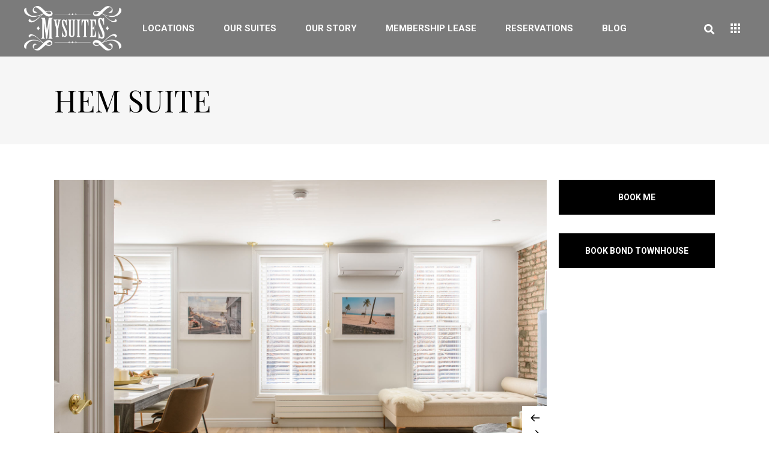

--- FILE ---
content_type: text/html; charset=UTF-8
request_url: https://www.mysuites.net/hotel-room/hem-suite/
body_size: 17928
content:
<!DOCTYPE html><html lang="en-US"><head><meta charset="UTF-8"/><link rel="profile" href="http://gmpg.org/xfn/11"/><meta name="viewport" content="width=device-width,initial-scale=1,user-scalable=yes"><meta name='robots' content='noindex, follow' /><title>Hem Suite Short Term Apartments New York - MySuites</title><meta name="description" content="A bright, spacious short term suite in Brooklyn known as our our Scandinavian Suite." /><meta property="og:locale" content="en_US" /><meta property="og:type" content="article" /><meta property="og:title" content="Hem Suite Short Term Apartments New York - MySuites" /><meta property="og:description" content="A bright, spacious short term suite in Brooklyn known as our our Scandinavian Suite." /><meta property="og:url" content="https://www.mysuites.net/hotel-room/hem-suite/" /><meta property="og:site_name" content="MySuites" /><meta property="article:modified_time" content="2019-12-17T16:13:33+00:00" /><meta property="og:image" content="https://www.mysuites.net/wp-content/uploads/2019/08/MDC_7624-HDR-1.jpg" /><meta property="og:image:width" content="1708" /><meta property="og:image:height" content="1140" /><meta property="og:image:type" content="image/jpeg" /><meta name="twitter:card" content="summary_large_image" /><meta name="twitter:label1" content="Est. reading time" /><meta name="twitter:data1" content="1 minute" /> <script type="application/ld+json" class="yoast-schema-graph">{"@context":"https://schema.org","@graph":[{"@type":"WebPage","@id":"https://www.mysuites.net/hotel-room/hem-suite/","url":"https://www.mysuites.net/hotel-room/hem-suite/","name":"Hem Suite Short Term Apartments New York - MySuites","isPartOf":{"@id":"https://www.mysuites.net/#website"},"primaryImageOfPage":{"@id":"https://www.mysuites.net/hotel-room/hem-suite/#primaryimage"},"image":{"@id":"https://www.mysuites.net/hotel-room/hem-suite/#primaryimage"},"thumbnailUrl":"https://www.mysuites.net/wp-content/uploads/2019/08/MDC_7624-HDR-1.jpg","datePublished":"2019-08-07T18:49:42+00:00","dateModified":"2019-12-17T16:13:33+00:00","description":"A bright, spacious short term suite in Brooklyn known as our our Scandinavian Suite.","breadcrumb":{"@id":"https://www.mysuites.net/hotel-room/hem-suite/#breadcrumb"},"inLanguage":"en-US","potentialAction":[{"@type":"ReadAction","target":["https://www.mysuites.net/hotel-room/hem-suite/"]}]},{"@type":"ImageObject","inLanguage":"en-US","@id":"https://www.mysuites.net/hotel-room/hem-suite/#primaryimage","url":"https://www.mysuites.net/wp-content/uploads/2019/08/MDC_7624-HDR-1.jpg","contentUrl":"https://www.mysuites.net/wp-content/uploads/2019/08/MDC_7624-HDR-1.jpg","width":1708,"height":1140},{"@type":"BreadcrumbList","@id":"https://www.mysuites.net/hotel-room/hem-suite/#breadcrumb","itemListElement":[{"@type":"ListItem","position":1,"name":"Home","item":"https://www.mysuites.net/"},{"@type":"ListItem","position":2,"name":"HEM SUITE"}]},{"@type":"WebSite","@id":"https://www.mysuites.net/#website","url":"https://www.mysuites.net/","name":"MySuites","description":"","publisher":{"@id":"https://www.mysuites.net/#organization"},"potentialAction":[{"@type":"SearchAction","target":{"@type":"EntryPoint","urlTemplate":"https://www.mysuites.net/?s={search_term_string}"},"query-input":{"@type":"PropertyValueSpecification","valueRequired":true,"valueName":"search_term_string"}}],"inLanguage":"en-US"},{"@type":"Organization","@id":"https://www.mysuites.net/#organization","name":"MySuites","url":"https://www.mysuites.net/","logo":{"@type":"ImageObject","inLanguage":"en-US","@id":"https://www.mysuites.net/#/schema/logo/image/","url":"https://www.mysuites.net/wp-content/uploads/2019/07/mysuites_logo_black.png","contentUrl":"https://www.mysuites.net/wp-content/uploads/2019/07/mysuites_logo_black.png","width":1958,"height":893,"caption":"MySuites"},"image":{"@id":"https://www.mysuites.net/#/schema/logo/image/"}}]}</script> <link rel='dns-prefetch' href='//apis.google.com' /><link rel='dns-prefetch' href='//maps.googleapis.com' /><link rel='dns-prefetch' href='//fonts.googleapis.com' /><link rel="alternate" type="application/rss+xml" title="MySuites &raquo; Feed" href="https://www.mysuites.net/feed/" /><link rel="alternate" type="application/rss+xml" title="MySuites &raquo; Comments Feed" href="https://www.mysuites.net/comments/feed/" /><link rel="alternate" title="oEmbed (JSON)" type="application/json+oembed" href="https://www.mysuites.net/wp-json/oembed/1.0/embed?url=https%3A%2F%2Fwww.mysuites.net%2Fhotel-room%2Fhem-suite%2F" /><link rel="alternate" title="oEmbed (XML)" type="text/xml+oembed" href="https://www.mysuites.net/wp-json/oembed/1.0/embed?url=https%3A%2F%2Fwww.mysuites.net%2Fhotel-room%2Fhem-suite%2F&#038;format=xml" /><style id='wp-img-auto-sizes-contain-inline-css' type='text/css'>img:is([sizes=auto i],[sizes^="auto," i]){contain-intrinsic-size:3000px 1500px}</style><style id='wp-emoji-styles-inline-css' type='text/css'>img.wp-smiley,img.emoji{display:inline!important;border:none!important;box-shadow:none!important;height:1em!important;width:1em!important;margin:0 0.07em!important;vertical-align:-0.1em!important;background:none!important;padding:0!important}</style><style id='wp-block-library-inline-css' type='text/css'>:root{--wp-block-synced-color:#7a00df;--wp-block-synced-color--rgb:122,0,223;--wp-bound-block-color:var(--wp-block-synced-color);--wp-editor-canvas-background:#ddd;--wp-admin-theme-color:#007cba;--wp-admin-theme-color--rgb:0,124,186;--wp-admin-theme-color-darker-10:#006ba1;--wp-admin-theme-color-darker-10--rgb:0,107,160.5;--wp-admin-theme-color-darker-20:#005a87;--wp-admin-theme-color-darker-20--rgb:0,90,135;--wp-admin-border-width-focus:2px}@media (min-resolution:192dpi){:root{--wp-admin-border-width-focus:1.5px}}.wp-element-button{cursor:pointer}:root .has-very-light-gray-background-color{background-color:#eee}:root .has-very-dark-gray-background-color{background-color:#313131}:root .has-very-light-gray-color{color:#eee}:root .has-very-dark-gray-color{color:#313131}:root .has-vivid-green-cyan-to-vivid-cyan-blue-gradient-background{background:linear-gradient(135deg,#00d084,#0693e3)}:root .has-purple-crush-gradient-background{background:linear-gradient(135deg,#34e2e4,#4721fb 50%,#ab1dfe)}:root .has-hazy-dawn-gradient-background{background:linear-gradient(135deg,#faaca8,#dad0ec)}:root .has-subdued-olive-gradient-background{background:linear-gradient(135deg,#fafae1,#67a671)}:root .has-atomic-cream-gradient-background{background:linear-gradient(135deg,#fdd79a,#004a59)}:root .has-nightshade-gradient-background{background:linear-gradient(135deg,#330968,#31cdcf)}:root .has-midnight-gradient-background{background:linear-gradient(135deg,#020381,#2874fc)}:root{--wp--preset--font-size--normal:16px;--wp--preset--font-size--huge:42px}.has-regular-font-size{font-size:1em}.has-larger-font-size{font-size:2.625em}.has-normal-font-size{font-size:var(--wp--preset--font-size--normal)}.has-huge-font-size{font-size:var(--wp--preset--font-size--huge)}.has-text-align-center{text-align:center}.has-text-align-left{text-align:left}.has-text-align-right{text-align:right}.has-fit-text{white-space:nowrap!important}#end-resizable-editor-section{display:none}.aligncenter{clear:both}.items-justified-left{justify-content:flex-start}.items-justified-center{justify-content:center}.items-justified-right{justify-content:flex-end}.items-justified-space-between{justify-content:space-between}.screen-reader-text{border:0;clip-path:inset(50%);height:1px;margin:-1px;overflow:hidden;padding:0;position:absolute;width:1px;word-wrap:normal!important}.screen-reader-text:focus{background-color:#ddd;clip-path:none;color:#444;display:block;font-size:1em;height:auto;left:5px;line-height:normal;padding:15px 23px 14px;text-decoration:none;top:5px;width:auto;z-index:100000}html :where(.has-border-color){border-style:solid}html :where([style*=border-top-color]){border-top-style:solid}html :where([style*=border-right-color]){border-right-style:solid}html :where([style*=border-bottom-color]){border-bottom-style:solid}html :where([style*=border-left-color]){border-left-style:solid}html :where([style*=border-width]){border-style:solid}html :where([style*=border-top-width]){border-top-style:solid}html :where([style*=border-right-width]){border-right-style:solid}html :where([style*=border-bottom-width]){border-bottom-style:solid}html :where([style*=border-left-width]){border-left-style:solid}html :where(img[class*=wp-image-]){height:auto;max-width:100%}:where(figure){margin:0 0 1em}html :where(.is-position-sticky){--wp-admin--admin-bar--position-offset:var(--wp-admin--admin-bar--height,0)}@media screen and (max-width:600px){html :where(.is-position-sticky){--wp-admin--admin-bar--position-offset:0}}</style><style id='wp-block-image-inline-css' type='text/css'>.wp-block-image>a,.wp-block-image>figure>a{display:inline-block}.wp-block-image img{box-sizing:border-box;height:auto;max-width:100%;vertical-align:bottom}@media not (prefers-reduced-motion){.wp-block-image img.hide{visibility:hidden}.wp-block-image img.show{animation:show-content-image .4s}}.wp-block-image[style*=border-radius] img,.wp-block-image[style*=border-radius]>a{border-radius:inherit}.wp-block-image.has-custom-border img{box-sizing:border-box}.wp-block-image.aligncenter{text-align:center}.wp-block-image.alignfull>a,.wp-block-image.alignwide>a{width:100%}.wp-block-image.alignfull img,.wp-block-image.alignwide img{height:auto;width:100%}.wp-block-image .aligncenter,.wp-block-image .alignleft,.wp-block-image .alignright,.wp-block-image.aligncenter,.wp-block-image.alignleft,.wp-block-image.alignright{display:table}.wp-block-image .aligncenter>figcaption,.wp-block-image .alignleft>figcaption,.wp-block-image .alignright>figcaption,.wp-block-image.aligncenter>figcaption,.wp-block-image.alignleft>figcaption,.wp-block-image.alignright>figcaption{caption-side:bottom;display:table-caption}.wp-block-image .alignleft{float:left;margin:.5em 1em .5em 0}.wp-block-image .alignright{float:right;margin:.5em 0 .5em 1em}.wp-block-image .aligncenter{margin-left:auto;margin-right:auto}.wp-block-image :where(figcaption){margin-bottom:1em;margin-top:.5em}.wp-block-image.is-style-circle-mask img{border-radius:9999px}@supports ((-webkit-mask-image:none) or (mask-image:none)) or (-webkit-mask-image:none){.wp-block-image.is-style-circle-mask img{border-radius:0;-webkit-mask-image:url('data:image/svg+xml;utf8,<svg viewBox="0 0 100 100" xmlns="http://www.w3.org/2000/svg"><circle cx="50" cy="50" r="50"/></svg>');mask-image:url('data:image/svg+xml;utf8,<svg viewBox="0 0 100 100" xmlns="http://www.w3.org/2000/svg"><circle cx="50" cy="50" r="50"/></svg>');mask-mode:alpha;-webkit-mask-position:center;mask-position:center;-webkit-mask-repeat:no-repeat;mask-repeat:no-repeat;-webkit-mask-size:contain;mask-size:contain}}:root :where(.wp-block-image.is-style-rounded img,.wp-block-image .is-style-rounded img){border-radius:9999px}.wp-block-image figure{margin:0}.wp-lightbox-container{display:flex;flex-direction:column;position:relative}.wp-lightbox-container img{cursor:zoom-in}.wp-lightbox-container img:hover+button{opacity:1}.wp-lightbox-container button{align-items:center;backdrop-filter:blur(16px) saturate(180%);background-color:#5a5a5a40;border:none;border-radius:4px;cursor:zoom-in;display:flex;height:20px;justify-content:center;opacity:0;padding:0;position:absolute;right:16px;text-align:center;top:16px;width:20px;z-index:100}@media not (prefers-reduced-motion){.wp-lightbox-container button{transition:opacity .2s ease}}.wp-lightbox-container button:focus-visible{outline:3px auto #5a5a5a40;outline:3px auto -webkit-focus-ring-color;outline-offset:3px}.wp-lightbox-container button:hover{cursor:pointer;opacity:1}.wp-lightbox-container button:focus{opacity:1}.wp-lightbox-container button:focus,.wp-lightbox-container button:hover,.wp-lightbox-container button:not(:hover):not(:active):not(.has-background){background-color:#5a5a5a40;border:none}.wp-lightbox-overlay{box-sizing:border-box;cursor:zoom-out;height:100vh;left:0;overflow:hidden;position:fixed;top:0;visibility:hidden;width:100%;z-index:100000}.wp-lightbox-overlay .close-button{align-items:center;cursor:pointer;display:flex;justify-content:center;min-height:40px;min-width:40px;padding:0;position:absolute;right:calc(env(safe-area-inset-right) + 16px);top:calc(env(safe-area-inset-top) + 16px);z-index:5000000}.wp-lightbox-overlay .close-button:focus,.wp-lightbox-overlay .close-button:hover,.wp-lightbox-overlay .close-button:not(:hover):not(:active):not(.has-background){background:none;border:none}.wp-lightbox-overlay .lightbox-image-container{height:var(--wp--lightbox-container-height);left:50%;overflow:hidden;position:absolute;top:50%;transform:translate(-50%,-50%);transform-origin:top left;width:var(--wp--lightbox-container-width);z-index:9999999999}.wp-lightbox-overlay .wp-block-image{align-items:center;box-sizing:border-box;display:flex;height:100%;justify-content:center;margin:0;position:relative;transform-origin:0 0;width:100%;z-index:3000000}.wp-lightbox-overlay .wp-block-image img{height:var(--wp--lightbox-image-height);min-height:var(--wp--lightbox-image-height);min-width:var(--wp--lightbox-image-width);width:var(--wp--lightbox-image-width)}.wp-lightbox-overlay .wp-block-image figcaption{display:none}.wp-lightbox-overlay button{background:none;border:none}.wp-lightbox-overlay .scrim{background-color:#fff;height:100%;opacity:.9;position:absolute;width:100%;z-index:2000000}.wp-lightbox-overlay.active{visibility:visible}@media not (prefers-reduced-motion){.wp-lightbox-overlay.active{animation:turn-on-visibility .25s both}.wp-lightbox-overlay.active img{animation:turn-on-visibility .35s both}.wp-lightbox-overlay.show-closing-animation:not(.active){animation:turn-off-visibility .35s both}.wp-lightbox-overlay.show-closing-animation:not(.active) img{animation:turn-off-visibility .25s both}.wp-lightbox-overlay.zoom.active{animation:none;opacity:1;visibility:visible}.wp-lightbox-overlay.zoom.active .lightbox-image-container{animation:lightbox-zoom-in .4s}.wp-lightbox-overlay.zoom.active .lightbox-image-container img{animation:none}.wp-lightbox-overlay.zoom.active .scrim{animation:turn-on-visibility .4s forwards}.wp-lightbox-overlay.zoom.show-closing-animation:not(.active){animation:none}.wp-lightbox-overlay.zoom.show-closing-animation:not(.active) .lightbox-image-container{animation:lightbox-zoom-out .4s}.wp-lightbox-overlay.zoom.show-closing-animation:not(.active) .lightbox-image-container img{animation:none}.wp-lightbox-overlay.zoom.show-closing-animation:not(.active) .scrim{animation:turn-off-visibility .4s forwards}}@keyframes show-content-image{0%{visibility:hidden}99%{visibility:hidden}to{visibility:visible}}@keyframes turn-on-visibility{0%{opacity:0}to{opacity:1}}@keyframes turn-off-visibility{0%{opacity:1;visibility:visible}99%{opacity:0;visibility:visible}to{opacity:0;visibility:hidden}}@keyframes lightbox-zoom-in{0%{transform:translate(calc((-100vw + var(--wp--lightbox-scrollbar-width))/2 + var(--wp--lightbox-initial-left-position)),calc(-50vh + var(--wp--lightbox-initial-top-position))) scale(var(--wp--lightbox-scale))}to{transform:translate(-50%,-50%) scale(1)}}@keyframes lightbox-zoom-out{0%{transform:translate(-50%,-50%) scale(1);visibility:visible}99%{visibility:visible}to{transform:translate(calc((-100vw + var(--wp--lightbox-scrollbar-width))/2 + var(--wp--lightbox-initial-left-position)),calc(-50vh + var(--wp--lightbox-initial-top-position))) scale(var(--wp--lightbox-scale));visibility:hidden}}</style><style id='wp-block-columns-inline-css' type='text/css'>.wp-block-columns{box-sizing:border-box;display:flex;flex-wrap:wrap!important}@media (min-width:782px){.wp-block-columns{flex-wrap:nowrap!important}}.wp-block-columns{align-items:normal!important}.wp-block-columns.are-vertically-aligned-top{align-items:flex-start}.wp-block-columns.are-vertically-aligned-center{align-items:center}.wp-block-columns.are-vertically-aligned-bottom{align-items:flex-end}@media (max-width:781px){.wp-block-columns:not(.is-not-stacked-on-mobile)>.wp-block-column{flex-basis:100%!important}}@media (min-width:782px){.wp-block-columns:not(.is-not-stacked-on-mobile)>.wp-block-column{flex-basis:0%;flex-grow:1}.wp-block-columns:not(.is-not-stacked-on-mobile)>.wp-block-column[style*=flex-basis]{flex-grow:0}}.wp-block-columns.is-not-stacked-on-mobile{flex-wrap:nowrap!important}.wp-block-columns.is-not-stacked-on-mobile>.wp-block-column{flex-basis:0%;flex-grow:1}.wp-block-columns.is-not-stacked-on-mobile>.wp-block-column[style*=flex-basis]{flex-grow:0}:where(.wp-block-columns){margin-bottom:1.75em}:where(.wp-block-columns.has-background){padding:1.25em 2.375em}.wp-block-column{flex-grow:1;min-width:0;overflow-wrap:break-word;word-break:break-word}.wp-block-column.is-vertically-aligned-top{align-self:flex-start}.wp-block-column.is-vertically-aligned-center{align-self:center}.wp-block-column.is-vertically-aligned-bottom{align-self:flex-end}.wp-block-column.is-vertically-aligned-stretch{align-self:stretch}.wp-block-column.is-vertically-aligned-bottom,.wp-block-column.is-vertically-aligned-center,.wp-block-column.is-vertically-aligned-top{width:100%}</style><style id='wp-block-paragraph-inline-css' type='text/css'>.is-small-text{font-size:.875em}.is-regular-text{font-size:1em}.is-large-text{font-size:2.25em}.is-larger-text{font-size:3em}.has-drop-cap:not(:focus):first-letter{float:left;font-size:8.4em;font-style:normal;font-weight:100;line-height:.68;margin:.05em .1em 0 0;text-transform:uppercase}body.rtl .has-drop-cap:not(:focus):first-letter{float:none;margin-left:.1em}p.has-drop-cap.has-background{overflow:hidden}:root :where(p.has-background){padding:1.25em 2.375em}:where(p.has-text-color:not(.has-link-color)) a{color:inherit}p.has-text-align-left[style*="writing-mode:vertical-lr"],p.has-text-align-right[style*="writing-mode:vertical-rl"]{rotate:180deg}</style><style id='wp-block-spacer-inline-css' type='text/css'>.wp-block-spacer{clear:both}</style><style id='global-styles-inline-css' type='text/css'>:root{--wp--preset--aspect-ratio--square:1;--wp--preset--aspect-ratio--4-3:4/3;--wp--preset--aspect-ratio--3-4:3/4;--wp--preset--aspect-ratio--3-2:3/2;--wp--preset--aspect-ratio--2-3:2/3;--wp--preset--aspect-ratio--16-9:16/9;--wp--preset--aspect-ratio--9-16:9/16;--wp--preset--color--black:#000;--wp--preset--color--cyan-bluish-gray:#abb8c3;--wp--preset--color--white:#fff;--wp--preset--color--pale-pink:#f78da7;--wp--preset--color--vivid-red:#cf2e2e;--wp--preset--color--luminous-vivid-orange:#ff6900;--wp--preset--color--luminous-vivid-amber:#fcb900;--wp--preset--color--light-green-cyan:#7bdcb5;--wp--preset--color--vivid-green-cyan:#00d084;--wp--preset--color--pale-cyan-blue:#8ed1fc;--wp--preset--color--vivid-cyan-blue:#0693e3;--wp--preset--color--vivid-purple:#9b51e0;--wp--preset--gradient--vivid-cyan-blue-to-vivid-purple:linear-gradient(135deg,rgb(6,147,227) 0%,rgb(155,81,224) 100%);--wp--preset--gradient--light-green-cyan-to-vivid-green-cyan:linear-gradient(135deg,rgb(122,220,180) 0%,rgb(0,208,130) 100%);--wp--preset--gradient--luminous-vivid-amber-to-luminous-vivid-orange:linear-gradient(135deg,rgb(252,185,0) 0%,rgb(255,105,0) 100%);--wp--preset--gradient--luminous-vivid-orange-to-vivid-red:linear-gradient(135deg,rgb(255,105,0) 0%,rgb(207,46,46) 100%);--wp--preset--gradient--very-light-gray-to-cyan-bluish-gray:linear-gradient(135deg,rgb(238,238,238) 0%,rgb(169,184,195) 100%);--wp--preset--gradient--cool-to-warm-spectrum:linear-gradient(135deg,rgb(74,234,220) 0%,rgb(151,120,209) 20%,rgb(207,42,186) 40%,rgb(238,44,130) 60%,rgb(251,105,98) 80%,rgb(254,248,76) 100%);--wp--preset--gradient--blush-light-purple:linear-gradient(135deg,rgb(255,206,236) 0%,rgb(152,150,240) 100%);--wp--preset--gradient--blush-bordeaux:linear-gradient(135deg,rgb(254,205,165) 0%,rgb(254,45,45) 50%,rgb(107,0,62) 100%);--wp--preset--gradient--luminous-dusk:linear-gradient(135deg,rgb(255,203,112) 0%,rgb(199,81,192) 50%,rgb(65,88,208) 100%);--wp--preset--gradient--pale-ocean:linear-gradient(135deg,rgb(255,245,203) 0%,rgb(182,227,212) 50%,rgb(51,167,181) 100%);--wp--preset--gradient--electric-grass:linear-gradient(135deg,rgb(202,248,128) 0%,rgb(113,206,126) 100%);--wp--preset--gradient--midnight:linear-gradient(135deg,rgb(2,3,129) 0%,rgb(40,116,252) 100%);--wp--preset--font-size--small:13px;--wp--preset--font-size--medium:20px;--wp--preset--font-size--large:36px;--wp--preset--font-size--x-large:42px;--wp--preset--spacing--20:.44rem;--wp--preset--spacing--30:.67rem;--wp--preset--spacing--40:1rem;--wp--preset--spacing--50:1.5rem;--wp--preset--spacing--60:2.25rem;--wp--preset--spacing--70:3.38rem;--wp--preset--spacing--80:5.06rem;--wp--preset--shadow--natural:6px 6px 9px rgba(0,0,0,.2);--wp--preset--shadow--deep:12px 12px 50px rgba(0,0,0,.4);--wp--preset--shadow--sharp:6px 6px 0 rgba(0,0,0,.2);--wp--preset--shadow--outlined:6px 6px 0 -3px rgb(255,255,255),6px 6px rgb(0,0,0);--wp--preset--shadow--crisp:6px 6px 0 rgb(0,0,0)}:where(.is-layout-flex){gap:.5em}:where(.is-layout-grid){gap:.5em}body .is-layout-flex{display:flex}.is-layout-flex{flex-wrap:wrap;align-items:center}.is-layout-flex>:is(*,div){margin:0}body .is-layout-grid{display:grid}.is-layout-grid>:is(*,div){margin:0}:where(.wp-block-columns.is-layout-flex){gap:2em}:where(.wp-block-columns.is-layout-grid){gap:2em}:where(.wp-block-post-template.is-layout-flex){gap:1.25em}:where(.wp-block-post-template.is-layout-grid){gap:1.25em}.has-black-color{color:var(--wp--preset--color--black)!important}.has-cyan-bluish-gray-color{color:var(--wp--preset--color--cyan-bluish-gray)!important}.has-white-color{color:var(--wp--preset--color--white)!important}.has-pale-pink-color{color:var(--wp--preset--color--pale-pink)!important}.has-vivid-red-color{color:var(--wp--preset--color--vivid-red)!important}.has-luminous-vivid-orange-color{color:var(--wp--preset--color--luminous-vivid-orange)!important}.has-luminous-vivid-amber-color{color:var(--wp--preset--color--luminous-vivid-amber)!important}.has-light-green-cyan-color{color:var(--wp--preset--color--light-green-cyan)!important}.has-vivid-green-cyan-color{color:var(--wp--preset--color--vivid-green-cyan)!important}.has-pale-cyan-blue-color{color:var(--wp--preset--color--pale-cyan-blue)!important}.has-vivid-cyan-blue-color{color:var(--wp--preset--color--vivid-cyan-blue)!important}.has-vivid-purple-color{color:var(--wp--preset--color--vivid-purple)!important}.has-black-background-color{background-color:var(--wp--preset--color--black)!important}.has-cyan-bluish-gray-background-color{background-color:var(--wp--preset--color--cyan-bluish-gray)!important}.has-white-background-color{background-color:var(--wp--preset--color--white)!important}.has-pale-pink-background-color{background-color:var(--wp--preset--color--pale-pink)!important}.has-vivid-red-background-color{background-color:var(--wp--preset--color--vivid-red)!important}.has-luminous-vivid-orange-background-color{background-color:var(--wp--preset--color--luminous-vivid-orange)!important}.has-luminous-vivid-amber-background-color{background-color:var(--wp--preset--color--luminous-vivid-amber)!important}.has-light-green-cyan-background-color{background-color:var(--wp--preset--color--light-green-cyan)!important}.has-vivid-green-cyan-background-color{background-color:var(--wp--preset--color--vivid-green-cyan)!important}.has-pale-cyan-blue-background-color{background-color:var(--wp--preset--color--pale-cyan-blue)!important}.has-vivid-cyan-blue-background-color{background-color:var(--wp--preset--color--vivid-cyan-blue)!important}.has-vivid-purple-background-color{background-color:var(--wp--preset--color--vivid-purple)!important}.has-black-border-color{border-color:var(--wp--preset--color--black)!important}.has-cyan-bluish-gray-border-color{border-color:var(--wp--preset--color--cyan-bluish-gray)!important}.has-white-border-color{border-color:var(--wp--preset--color--white)!important}.has-pale-pink-border-color{border-color:var(--wp--preset--color--pale-pink)!important}.has-vivid-red-border-color{border-color:var(--wp--preset--color--vivid-red)!important}.has-luminous-vivid-orange-border-color{border-color:var(--wp--preset--color--luminous-vivid-orange)!important}.has-luminous-vivid-amber-border-color{border-color:var(--wp--preset--color--luminous-vivid-amber)!important}.has-light-green-cyan-border-color{border-color:var(--wp--preset--color--light-green-cyan)!important}.has-vivid-green-cyan-border-color{border-color:var(--wp--preset--color--vivid-green-cyan)!important}.has-pale-cyan-blue-border-color{border-color:var(--wp--preset--color--pale-cyan-blue)!important}.has-vivid-cyan-blue-border-color{border-color:var(--wp--preset--color--vivid-cyan-blue)!important}.has-vivid-purple-border-color{border-color:var(--wp--preset--color--vivid-purple)!important}.has-vivid-cyan-blue-to-vivid-purple-gradient-background{background:var(--wp--preset--gradient--vivid-cyan-blue-to-vivid-purple)!important}.has-light-green-cyan-to-vivid-green-cyan-gradient-background{background:var(--wp--preset--gradient--light-green-cyan-to-vivid-green-cyan)!important}.has-luminous-vivid-amber-to-luminous-vivid-orange-gradient-background{background:var(--wp--preset--gradient--luminous-vivid-amber-to-luminous-vivid-orange)!important}.has-luminous-vivid-orange-to-vivid-red-gradient-background{background:var(--wp--preset--gradient--luminous-vivid-orange-to-vivid-red)!important}.has-very-light-gray-to-cyan-bluish-gray-gradient-background{background:var(--wp--preset--gradient--very-light-gray-to-cyan-bluish-gray)!important}.has-cool-to-warm-spectrum-gradient-background{background:var(--wp--preset--gradient--cool-to-warm-spectrum)!important}.has-blush-light-purple-gradient-background{background:var(--wp--preset--gradient--blush-light-purple)!important}.has-blush-bordeaux-gradient-background{background:var(--wp--preset--gradient--blush-bordeaux)!important}.has-luminous-dusk-gradient-background{background:var(--wp--preset--gradient--luminous-dusk)!important}.has-pale-ocean-gradient-background{background:var(--wp--preset--gradient--pale-ocean)!important}.has-electric-grass-gradient-background{background:var(--wp--preset--gradient--electric-grass)!important}.has-midnight-gradient-background{background:var(--wp--preset--gradient--midnight)!important}.has-small-font-size{font-size:var(--wp--preset--font-size--small)!important}.has-medium-font-size{font-size:var(--wp--preset--font-size--medium)!important}.has-large-font-size{font-size:var(--wp--preset--font-size--large)!important}.has-x-large-font-size{font-size:var(--wp--preset--font-size--x-large)!important}:where(.wp-block-columns.is-layout-flex){gap:2em}:where(.wp-block-columns.is-layout-grid){gap:2em}</style><style id='core-block-supports-inline-css' type='text/css'>.wp-container-core-columns-is-layout-9d6595d7{flex-wrap:nowrap}</style><style id='classic-theme-styles-inline-css' type='text/css'>
/*! This file is auto-generated */
.wp-block-button__link{color:#fff;background-color:#32373c;border-radius:9999px;box-shadow:none;text-decoration:none;padding:calc(.667em + 2px) calc(1.333em + 2px);font-size:1.125em}.wp-block-file__button{background:#32373c;color:#fff;text-decoration:none}</style><link rel='stylesheet' id='contact-form-7-css' href='https://www.mysuites.net/wp-content/cache/busting/1/wp-content/plugins/contact-form-7/includes/css/styles-5.8.css' type='text/css' media='all' /><link rel='stylesheet' id='google_business_reviews_rating_wp_css-css' href='https://www.mysuites.net/wp-content/plugins/g-business-reviews-rating/wp/css/css.css' type='text/css' media='all' /><link rel='stylesheet' id='select-iver-modules-css' href='https://www.mysuites.net/wp-content/themes/iver/assets/css/modules.min.css' type='text/css' media='all' /><style id='select-iver-modules-inline-css' type='text/css'>.postid-298.qodef-boxed .qodef-wrapper{background-attachment:fixed}</style><link rel='stylesheet' id='iver-hotel-style-css' href='https://www.mysuites.net/wp-content/plugins/iver-hotel-mysuites/assets/css/hotel.css' type='text/css' media='all' /><link rel='stylesheet' id='select-iver-modules-responsive-css' href='https://www.mysuites.net/wp-content/themes/iver/assets/css/modules-responsive.min.css' type='text/css' media='all' /><link rel='stylesheet' id='iver-hotel-responsive-style-css' href='https://www.mysuites.net/wp-content/plugins/iver-hotel-mysuites/assets/css/hotel-responsive.css' type='text/css' media='all' /><link rel='stylesheet' id='iver-membership-style-css' href='https://www.mysuites.net/wp-content/plugins/iver-membership/assets/css/membership.min.css' type='text/css' media='all' /><link rel='stylesheet' id='iver-membership-responsive-style-css' href='https://www.mysuites.net/wp-content/plugins/iver-membership/assets/css/membership-responsive.min.css' type='text/css' media='all' /><link rel='stylesheet' id='rs-plugin-settings-css' href='https://www.mysuites.net/wp-content/cache/busting/1/wp-content/plugins/revslider/public/assets/css/settings-5.4.8.3.css' type='text/css' media='all' /><style id='rs-plugin-settings-inline-css' type='text/css'></style><link rel='stylesheet' id='select-iver-default-style-css' href='https://www.mysuites.net/wp-content/themes/iver/style.css' type='text/css' media='all' /><link rel='stylesheet' id='select-iver-child-style-css' href='https://www.mysuites.net/wp-content/themes/iver-child/style.css' type='text/css' media='all' /><link rel='stylesheet' id='qodef-font_awesome-css' href='https://www.mysuites.net/wp-content/themes/iver/framework/lib/icons-pack/font-awesome/css/fontawesome-all.min.css' type='text/css' media='all' /><link rel='stylesheet' id='qodef-font_elegant-css' href='https://www.mysuites.net/wp-content/themes/iver/framework/lib/icons-pack/elegant-icons/style.min.css' type='text/css' media='all' /><link rel='stylesheet' id='qodef-ion_icons-css' href='https://www.mysuites.net/wp-content/themes/iver/framework/lib/icons-pack/ion-icons/css/ionicons.min.css' type='text/css' media='all' /><link rel='stylesheet' id='qodef-linea_icons-css' href='https://www.mysuites.net/wp-content/themes/iver/framework/lib/icons-pack/linea-icons/style.css' type='text/css' media='all' /><link rel='stylesheet' id='qodef-linear_icons-css' href='https://www.mysuites.net/wp-content/themes/iver/framework/lib/icons-pack/linear-icons/style.css' type='text/css' media='all' /><link rel='stylesheet' id='qodef-simple_line_icons-css' href='https://www.mysuites.net/wp-content/themes/iver/framework/lib/icons-pack/simple-line-icons/simple-line-icons.css' type='text/css' media='all' /><link rel='stylesheet' id='qodef-dripicons-css' href='https://www.mysuites.net/wp-content/themes/iver/framework/lib/icons-pack/dripicons/dripicons.css' type='text/css' media='all' /><link rel='stylesheet' id='mediaelement-css' href='https://www.mysuites.net/wp-content/cache/busting/1/wp-includes/js/mediaelement/mediaelementplayer-legacy.min-4.2.17.css' type='text/css' media='all' /><link rel='stylesheet' id='wp-mediaelement-css' href='https://www.mysuites.net/wp-includes/js/mediaelement/wp-mediaelement.min.css' type='text/css' media='all' /><link rel='stylesheet' id='select-iver-style-dynamic-css' href='https://www.mysuites.net/wp-content/cache/busting/1/wp-content/themes/iver/assets/css/style_dynamic-1575909508.css' type='text/css' media='all' /><link rel='stylesheet' id='select-iver-style-dynamic-responsive-css' href='https://www.mysuites.net/wp-content/cache/busting/1/wp-content/themes/iver/assets/css/style_dynamic_responsive-1575909508.css' type='text/css' media='all' /><link rel='stylesheet' id='select-iver-google-fonts-css' href='https://fonts.googleapis.com/css?family=Roboto%3A300%2C400%2C400i%2C700%7CTitillium+Web%3A300%2C400%2C400i%2C700%7CPlayfair+Display%3A300%2C400%2C400i%2C700%7COswald%3A300%2C400%2C400i%2C700&#038;subset=latin&#038;ver=1.0.0' type='text/css' media='all' /> <script type="text/javascript" src="https://www.mysuites.net/wp-content/cache/busting/1/wp-includes/js/jquery/jquery.min-3.7.1.js" id="jquery-core-js"></script> <link rel="https://api.w.org/" href="https://www.mysuites.net/wp-json/" /><link rel="EditURI" type="application/rsd+xml" title="RSD" href="https://www.mysuites.net/xmlrpc.php?rsd" /><meta name="generator" content="WordPress 6.9" /><link rel='shortlink' href='https://www.mysuites.net/?p=298' /><style>.no-js img.lazyload{display:none}figure.wp-block-image img.lazyloading{min-width:150px}.lazyload,.lazyloading{opacity:0}.lazyloaded{opacity:1;transition:opacity 400ms;transition-delay:0ms}</style> <script async src="https://www.googletagmanager.com/gtag/js?id=UA-153762031-1"></script> <script>window.dataLayer = window.dataLayer || [];
      function gtag(){dataLayer.push(arguments);}
      gtag('js', new Date());

      gtag('config', 'UA-153762031-1');</script> <meta name="generator" content="Powered by WPBakery Page Builder - drag and drop page builder for WordPress."/><meta name="generator" content="Powered by Slider Revolution 5.4.8.3 - responsive, Mobile-Friendly Slider Plugin for WordPress with comfortable drag and drop interface." /><link rel="icon" href="https://www.mysuites.net/wp-content/uploads/2019/07/cropped-mysuites_logo_black-32x32.png" sizes="32x32" /><link rel="icon" href="https://www.mysuites.net/wp-content/uploads/2019/07/cropped-mysuites_logo_black-192x192.png" sizes="192x192" /><link rel="apple-touch-icon" href="https://www.mysuites.net/wp-content/uploads/2019/07/cropped-mysuites_logo_black-180x180.png" /><meta name="msapplication-TileImage" content="https://www.mysuites.net/wp-content/uploads/2019/07/cropped-mysuites_logo_black-270x270.png" /><noscript><style type="text/css">.wpb_animate_when_almost_visible{opacity:1}</style></noscript><noscript><style id="rocket-lazyload-nojs-css">.rll-youtube-player,[data-lazy-src]{display:none!important}</style></noscript></head><body class="wp-singular hotel-room-template-default single single-hotel-room postid-298 wp-theme-iver wp-child-theme-iver-child iver-core-1.2 qodef-hotel-1.0.3 qodef-social-login-1.0.2 mysuites-child-ver-1.0.0 iver-ver-1.2.1 qodef-grid-1300 qodef-wide-dropdown-menu-content-in-grid qodef-light-header qodef-fixed-on-scroll qodef-dropdown-animate-height qodef-header-standard qodef-menu-area-shadow-disable qodef-menu-area-in-grid-shadow-disable qodef-menu-area-border-disable qodef-menu-area-in-grid-border-disable qodef-logo-area-border-disable qodef-header-vertical-shadow-disable qodef-header-vertical-border-disable qodef-side-menu-slide-from-right qodef-default-mobile-header qodef-sticky-up-mobile-header wpb-js-composer js-comp-ver-6.0.1 vc_responsive qodef-fullscreen-search qodef-search-fade" itemscope itemtype="http://schema.org/WebPage"><section class="qodef-side-menu"> <a class="qodef-close-side-menu qodef-close-side-menu-svg-path" href="#"> <span class="edgtf-icon-font-awesome fa fa-times"></span> </a><div id="media_image-3" class="widget qodef-sidearea widget_media_image"><img width="300" height="137"   alt="MySuites logo" style="max-width: 100%; height: auto;" decoding="async" data-srcset="https://www.mysuites.net/wp-content/uploads/2019/07/mysuites_logo-300x137.png 300w, https://www.mysuites.net/wp-content/uploads/2019/07/mysuites_logo-768x350.png 768w, https://www.mysuites.net/wp-content/uploads/2019/07/mysuites_logo-1024x467.png 1024w" sizes="(max-width: 300px) 100vw, 300px" data-src="https://www.mysuites.net/wp-content/uploads/2019/07/mysuites_logo-300x137.png" class="image wp-image-9  attachment-medium size-medium lazyload" src="[data-uri]" /><noscript><img width="300" height="137" src="https://www.mysuites.net/wp-content/uploads/2019/07/mysuites_logo-300x137.png" class="image wp-image-9  attachment-medium size-medium" alt="MySuites logo" style="max-width: 100%; height: auto;" decoding="async" srcset="https://www.mysuites.net/wp-content/uploads/2019/07/mysuites_logo-300x137.png 300w, https://www.mysuites.net/wp-content/uploads/2019/07/mysuites_logo-768x350.png 768w, https://www.mysuites.net/wp-content/uploads/2019/07/mysuites_logo-1024x467.png 1024w" sizes="(max-width: 300px) 100vw, 300px" /></noscript></div></section><div class="qodef-wrapper"><div class="qodef-wrapper-inner"><div class="qodef-fullscreen-search-holder"> <a class="qodef-search-close qodef-search-close-icon-pack" href="javascript:void(0)"> <i class="qodef-icon-font-awesome fa fa-times "></i> </a><div class="qodef-fullscreen-search-table"><div class="qodef-fullscreen-search-cell"><div class="qodef-fullscreen-search-inner"><form action="https://www.mysuites.net/" class="qodef-fullscreen-search-form" method="get"><div class="qodef-form-holder"><div class="qodef-form-holder-inner"> <button type="submit" class="qodef-search-submit qodef-search-submit-icon-pack"> <i class="qodef-icon-font-awesome fa fa-search "></i> </button><div class="qodef-field-holder"> <input type="text" placeholder="Search..." name="s" class="qodef-search-field" autocomplete="off"/></div><div class="qodef-line"></div></div></div></form></div></div></div></div><header class="qodef-page-header"><div class="qodef-fixed-wrapper"><div class="qodef-menu-area qodef-menu-center"><div class="qodef-vertical-align-containers"><div class="qodef-position-left"><div class="qodef-position-left-inner"><div class="qodef-logo-wrapper"> <a itemprop="url" href="https://www.mysuites.net/" style="height: 446px;"> <img itemprop="image"   width="1958" height="893"  alt="logo" data-src="https://www.mysuites.net/wp-content/uploads/2019/07/mysuites_logo.png" class="qodef-normal-logo lazyload" src="[data-uri]" /><noscript><img itemprop="image" class="qodef-normal-logo" src="https://www.mysuites.net/wp-content/uploads/2019/07/mysuites_logo.png" width="1958" height="893"  alt="logo"/></noscript> <img itemprop="image"   width="1958" height="893"  alt="dark logo" data-src="https://www.mysuites.net/wp-content/uploads/2019/07/mysuites_logo_black.png" class="qodef-dark-logo lazyload" src="[data-uri]" /><noscript><img itemprop="image" class="qodef-dark-logo" src="https://www.mysuites.net/wp-content/uploads/2019/07/mysuites_logo_black.png" width="1958" height="893"  alt="dark logo"/></noscript> <img itemprop="image"   width="1958" height="893"  alt="light logo" data-src="https://www.mysuites.net/wp-content/uploads/2019/07/mysuites_logo.png" class="qodef-light-logo lazyload" src="[data-uri]" /><noscript><img itemprop="image" class="qodef-light-logo" src="https://www.mysuites.net/wp-content/uploads/2019/07/mysuites_logo.png" width="1958" height="893"  alt="light logo"/></noscript> </a></div></div></div><div class="qodef-position-center"><div class="qodef-position-center-inner"><nav class="qodef-main-menu qodef-drop-down qodef-default-nav"><ul id="menu-main-menu" class="clearfix"><li id="nav-menu-item-33" class="menu-item menu-item-type-post_type menu-item-object-page menu-item-has-children  has_sub narrow"><a href="https://www.mysuites.net/locations/" class=""><span class="item_outer"><span class="item_text">Locations</span><i class="qodef-menu-arrow fa fa-angle-down"></i></span></a><div class="second"><div class="inner"><ul><li id="nav-menu-item-100" class="menu-item menu-item-type-post_type menu-item-object-page "><a href="https://www.mysuites.net/locations/nomad-chelsea-nomad-design-house/" class=""><span class="item_outer"><span class="item_text">Nomad Chelsea – Nomad Design House</span></span></a></li><li id="nav-menu-item-102" class="menu-item menu-item-type-post_type menu-item-object-page "><a href="https://www.mysuites.net/locations/west-village-christopher-suites/" class=""><span class="item_outer"><span class="item_text">West Village – Christopher Suites</span></span></a></li></ul></div></div></li><li id="nav-menu-item-32" class="menu-item menu-item-type-post_type menu-item-object-page  narrow"><a href="https://www.mysuites.net/our-suites/" class=""><span class="item_outer"><span class="item_text">Our suites</span></span></a></li><li id="nav-menu-item-31" class="menu-item menu-item-type-post_type menu-item-object-page  narrow"><a href="https://www.mysuites.net/our-story/" class=""><span class="item_outer"><span class="item_text">Our Story</span></span></a></li><li id="nav-menu-item-30" class="menu-item menu-item-type-post_type menu-item-object-page  narrow"><a href="https://www.mysuites.net/membership-leases/" class=""><span class="item_outer"><span class="item_text">Membership lease</span></span></a></li><li id="nav-menu-item-29" class="menu-item menu-item-type-post_type menu-item-object-page  narrow"><a href="https://www.mysuites.net/contact/" class=""><span class="item_outer"><span class="item_text">Reservations</span></span></a></li><li id="nav-menu-item-9187" class="menu-item menu-item-type-post_type menu-item-object-page  narrow"><a href="https://www.mysuites.net/blog/" class=""><span class="item_outer"><span class="item_text">Blog</span></span></a></li></ul></nav></div></div><div class="qodef-position-right"><div class="qodef-position-right-inner"> <a   class="qodef-search-opener qodef-icon-has-hover qodef-search-opener-icon-pack"                    href="javascript:void(0)"> <span class="qodef-search-opener-wrapper"> <i class="qodef-icon-font-awesome fa fa-search "></i> </span> </a> <a class="qodef-side-menu-button-opener qodef-icon-has-hover"                href="javascript:void(0)" > <span class="qodef-sm-lines"> <span class="qodef-sm-line qodef-line-1"></span> <span class="qodef-sm-line qodef-line-2"></span> <span class="qodef-sm-line qodef-line-3"></span> <span class="qodef-sm-line qodef-line-4"></span> <span class="qodef-sm-line qodef-line-5"></span> <span class="qodef-sm-line qodef-line-6"></span> <span class="qodef-sm-line qodef-line-7"></span> <span class="qodef-sm-line qodef-line-8"></span> <span class="qodef-sm-line qodef-line-9"></span> </span> </a></div></div></div></div></div></header><header class="qodef-mobile-header"><div class="qodef-mobile-header-inner"><div class="qodef-mobile-header-holder"><div class="qodef-grid"><div class="qodef-vertical-align-containers"><div class="qodef-vertical-align-containers"><div class="qodef-mobile-menu-opener qodef-mobile-menu-opener-icon-pack"> <a href="javascript:void(0)"> <span class="qodef-mobile-menu-icon"> <span aria-hidden="true" class="qodef-icon-font-elegant icon_menu "></span> </span> </a></div><div class="qodef-position-center"><div class="qodef-position-center-inner"><div class="qodef-mobile-logo-wrapper"> <a itemprop="url" href="https://www.mysuites.net/" style="height: 446px"> <img itemprop="image"  width="1958" height="893"  alt="Mobile Logo" data-src="https://www.mysuites.net/wp-content/uploads/2019/07/mysuites_logo.png" class="lazyload" src="[data-uri]" /><noscript><img itemprop="image" src="https://www.mysuites.net/wp-content/uploads/2019/07/mysuites_logo.png" width="1958" height="893"  alt="Mobile Logo"/></noscript> </a></div></div></div><div class="qodef-position-right"><div class="qodef-position-right-inner"></div></div></div></div></div></div><nav class="qodef-mobile-nav"><div class="qodef-grid"><ul id="menu-main-menu-1" class=""><li id="mobile-menu-item-33" class="menu-item menu-item-type-post_type menu-item-object-page menu-item-has-children  has_sub"><a href="https://www.mysuites.net/locations/" class=""><span>Locations</span></a><span class="mobile_arrow"><i class="qodef-sub-arrow fa fa-angle-right"></i><i class="fa fa-angle-down"></i></span><ul class="sub_menu"><li id="mobile-menu-item-100" class="menu-item menu-item-type-post_type menu-item-object-page "><a href="https://www.mysuites.net/locations/nomad-chelsea-nomad-design-house/" class=""><span>Nomad Chelsea – Nomad Design House</span></a></li><li id="mobile-menu-item-102" class="menu-item menu-item-type-post_type menu-item-object-page "><a href="https://www.mysuites.net/locations/west-village-christopher-suites/" class=""><span>West Village – Christopher Suites</span></a></li></ul></li><li id="mobile-menu-item-32" class="menu-item menu-item-type-post_type menu-item-object-page "><a href="https://www.mysuites.net/our-suites/" class=""><span>Our suites</span></a></li><li id="mobile-menu-item-31" class="menu-item menu-item-type-post_type menu-item-object-page "><a href="https://www.mysuites.net/our-story/" class=""><span>Our Story</span></a></li><li id="mobile-menu-item-30" class="menu-item menu-item-type-post_type menu-item-object-page "><a href="https://www.mysuites.net/membership-leases/" class=""><span>Membership lease</span></a></li><li id="mobile-menu-item-29" class="menu-item menu-item-type-post_type menu-item-object-page "><a href="https://www.mysuites.net/contact/" class=""><span>Reservations</span></a></li><li id="mobile-menu-item-9187" class="menu-item menu-item-type-post_type menu-item-object-page "><a href="https://www.mysuites.net/blog/" class=""><span>Blog</span></a></li></ul></div></nav></div></header><a id='qodef-back-to-top' href='#'> <svg xmlns="http://www.w3.org/2000/svg" xmlns:xlink="http://www.w3.org/1999/xlink" version="1.1" x="0px" y="0px" width="44.975px" height="44.975px" viewBox="0 0 44.975 44.975" enable-background="new 0 0 44.975 44.975" xml:space="preserve"> <polyline id="qodef-t" class="qodef-btt-element" fill="none" stroke-width="2" stroke-miterlimit="10" points="19.594,19.556 19.594,9.884 15.166,9.884   24.08,9.884 "/> <rect id="qodef-outline" class="qodef-btt-element"  x="1" y="1" fill="none" stroke-width="2" stroke-miterlimit="10" width="42.975" height="42.975"/> <line id="qodef-bottom-line" class="qodef-btt-element" fill="none" stroke-width="2" stroke-miterlimit="10" x1="43.975" y1="30.97" x2="32.969" y2="30.97"/> <line id="qodef-top-line" class="qodef-btt-element" fill="none" stroke-width="2" stroke-miterlimit="10" x1="12.006" y1="14.886" x2="1" y2="14.886"/> <path id="qodef-o" class="qodef-btt-element" fill="none" stroke-width="2" stroke-miterlimit="10" d="M29.504,14.301c0-2.252,0.832-4.111,2.465-4.48  c0.191-0.043,0.799-0.077,1-0.077c0.211,0,0.797,0.029,1,0.077c1.615,0.385,2.465,2.242,2.465,4.48c0,2.238-0.848,4.072-2.465,4.457  c-0.201,0.048-0.789,0.101-1,0.101c-0.201,0-0.809-0.057-1-0.101C30.338,18.388,29.504,16.553,29.504,14.301z"/> <path id="qodef-p" class="qodef-btt-element" fill="none" stroke-width="2" stroke-miterlimit="10" d="M19.627,32.019c0,0,2.952,0,3.093,0  c2.672-0.037,2.625-2.447,2.625-2.447s0.188-2.309-2.469-2.602c-0.172,0.004-3.249,0-3.249,0v-0.998v10.664"/> </svg> </a><div class="qodef-content" style="margin-top: -94px"><div class="qodef-content-inner"><div class="qodef-title-holder qodef-standard-type qodef-title-va-header-bottom" style="height: 240px" data-height="240"><div class="qodef-title-wrapper" style="height: 146px;padding-top: 94px"><div class="qodef-title-inner"><div class="qodef-grid"><h1 class="qodef-page-title entry-title" >HEM SUITE</h1></div></div></div></div><div class="qodef-container"><div class="qodef-container-inner clearfix"><div class="qodef-hotel-room-single-holder"><div class="qodef-container"><div class="qodef-container-inner clearfix"><div class="qodef-hotel-room-single-content-holder"><div class="qodef-grid-row qodef-grid-small-gutter"><div class="qodef-grid-col-9"><div class="qodef-hotel-room-single-outer"><div class="qodef-owl-slider" data-enable-thumbnail='yes'><div class="qodef-hotel-room-slider-item"> <a href="https://www.mysuites.net/wp-content/uploads/2019/08/MDC_7578-HDR.jpg"
data-rel="prettyPhoto[gallery_excerpt_pretty_photo]"> <img width="1708" height="1140"   alt="" decoding="async" fetchpriority="high" data-srcset="https://www.mysuites.net/wp-content/uploads/2019/08/MDC_7578-HDR.jpg 1708w, https://www.mysuites.net/wp-content/uploads/2019/08/MDC_7578-HDR-300x200.jpg 300w, https://www.mysuites.net/wp-content/uploads/2019/08/MDC_7578-HDR-768x513.jpg 768w, https://www.mysuites.net/wp-content/uploads/2019/08/MDC_7578-HDR-1024x683.jpg 1024w" sizes="(max-width: 1708px) 100vw, 1708px" data-src="https://www.mysuites.net/wp-content/uploads/2019/08/MDC_7578-HDR.jpg" class="attachment-full size-full lazyload" src="[data-uri]" /><noscript><img width="1708" height="1140" src="https://www.mysuites.net/wp-content/uploads/2019/08/MDC_7578-HDR.jpg" class="attachment-full size-full" alt="" decoding="async" fetchpriority="high" srcset="https://www.mysuites.net/wp-content/uploads/2019/08/MDC_7578-HDR.jpg 1708w, https://www.mysuites.net/wp-content/uploads/2019/08/MDC_7578-HDR-300x200.jpg 300w, https://www.mysuites.net/wp-content/uploads/2019/08/MDC_7578-HDR-768x513.jpg 768w, https://www.mysuites.net/wp-content/uploads/2019/08/MDC_7578-HDR-1024x683.jpg 1024w" sizes="(max-width: 1708px) 100vw, 1708px" /></noscript> </a></div><div class="qodef-hotel-room-slider-item"> <a href="https://www.mysuites.net/wp-content/uploads/2019/08/MDC_7573-HDR.jpg"
data-rel="prettyPhoto[gallery_excerpt_pretty_photo]"> <img width="1708" height="1140"   alt="" decoding="async" data-srcset="https://www.mysuites.net/wp-content/uploads/2019/08/MDC_7573-HDR.jpg 1708w, https://www.mysuites.net/wp-content/uploads/2019/08/MDC_7573-HDR-300x200.jpg 300w, https://www.mysuites.net/wp-content/uploads/2019/08/MDC_7573-HDR-768x513.jpg 768w, https://www.mysuites.net/wp-content/uploads/2019/08/MDC_7573-HDR-1024x683.jpg 1024w" sizes="(max-width: 1708px) 100vw, 1708px" data-src="https://www.mysuites.net/wp-content/uploads/2019/08/MDC_7573-HDR.jpg" class="attachment-full size-full lazyload" src="[data-uri]" /><noscript><img width="1708" height="1140" src="https://www.mysuites.net/wp-content/uploads/2019/08/MDC_7573-HDR.jpg" class="attachment-full size-full" alt="" decoding="async" srcset="https://www.mysuites.net/wp-content/uploads/2019/08/MDC_7573-HDR.jpg 1708w, https://www.mysuites.net/wp-content/uploads/2019/08/MDC_7573-HDR-300x200.jpg 300w, https://www.mysuites.net/wp-content/uploads/2019/08/MDC_7573-HDR-768x513.jpg 768w, https://www.mysuites.net/wp-content/uploads/2019/08/MDC_7573-HDR-1024x683.jpg 1024w" sizes="(max-width: 1708px) 100vw, 1708px" /></noscript> </a></div><div class="qodef-hotel-room-slider-item"> <a href="https://www.mysuites.net/wp-content/uploads/2019/08/MDC_7559-1.jpg"
data-rel="prettyPhoto[gallery_excerpt_pretty_photo]"> <img width="1708" height="1140"   alt="" decoding="async" data-srcset="https://www.mysuites.net/wp-content/uploads/2019/08/MDC_7559-1.jpg 1708w, https://www.mysuites.net/wp-content/uploads/2019/08/MDC_7559-1-300x200.jpg 300w, https://www.mysuites.net/wp-content/uploads/2019/08/MDC_7559-1-768x513.jpg 768w, https://www.mysuites.net/wp-content/uploads/2019/08/MDC_7559-1-1024x683.jpg 1024w" sizes="(max-width: 1708px) 100vw, 1708px" data-src="https://www.mysuites.net/wp-content/uploads/2019/08/MDC_7559-1.jpg" class="attachment-full size-full lazyload" src="[data-uri]" /><noscript><img width="1708" height="1140" src="https://www.mysuites.net/wp-content/uploads/2019/08/MDC_7559-1.jpg" class="attachment-full size-full" alt="" decoding="async" srcset="https://www.mysuites.net/wp-content/uploads/2019/08/MDC_7559-1.jpg 1708w, https://www.mysuites.net/wp-content/uploads/2019/08/MDC_7559-1-300x200.jpg 300w, https://www.mysuites.net/wp-content/uploads/2019/08/MDC_7559-1-768x513.jpg 768w, https://www.mysuites.net/wp-content/uploads/2019/08/MDC_7559-1-1024x683.jpg 1024w" sizes="(max-width: 1708px) 100vw, 1708px" /></noscript> </a></div><div class="qodef-hotel-room-slider-item"> <a href="https://www.mysuites.net/wp-content/uploads/2019/08/MDC_7563.jpg"
data-rel="prettyPhoto[gallery_excerpt_pretty_photo]"> <img width="1708" height="1140"   alt="" decoding="async" loading="lazy" data-srcset="https://www.mysuites.net/wp-content/uploads/2019/08/MDC_7563.jpg 1708w, https://www.mysuites.net/wp-content/uploads/2019/08/MDC_7563-300x200.jpg 300w, https://www.mysuites.net/wp-content/uploads/2019/08/MDC_7563-768x513.jpg 768w, https://www.mysuites.net/wp-content/uploads/2019/08/MDC_7563-1024x683.jpg 1024w" sizes="auto, (max-width: 1708px) 100vw, 1708px" data-src="https://www.mysuites.net/wp-content/uploads/2019/08/MDC_7563.jpg" class="attachment-full size-full lazyload" src="[data-uri]" /><noscript><img width="1708" height="1140"   alt="" decoding="async" loading="lazy" data-srcset="https://www.mysuites.net/wp-content/uploads/2019/08/MDC_7563.jpg 1708w, https://www.mysuites.net/wp-content/uploads/2019/08/MDC_7563-300x200.jpg 300w, https://www.mysuites.net/wp-content/uploads/2019/08/MDC_7563-768x513.jpg 768w, https://www.mysuites.net/wp-content/uploads/2019/08/MDC_7563-1024x683.jpg 1024w" sizes="auto, (max-width: 1708px) 100vw, 1708px" data-src="https://www.mysuites.net/wp-content/uploads/2019/08/MDC_7563.jpg" class="attachment-full size-full lazyload" src="[data-uri]" /><noscript><img width="1708" height="1140" src="https://www.mysuites.net/wp-content/uploads/2019/08/MDC_7563.jpg" class="attachment-full size-full" alt="" decoding="async" loading="lazy" srcset="https://www.mysuites.net/wp-content/uploads/2019/08/MDC_7563.jpg 1708w, https://www.mysuites.net/wp-content/uploads/2019/08/MDC_7563-300x200.jpg 300w, https://www.mysuites.net/wp-content/uploads/2019/08/MDC_7563-768x513.jpg 768w, https://www.mysuites.net/wp-content/uploads/2019/08/MDC_7563-1024x683.jpg 1024w" sizes="auto, (max-width: 1708px) 100vw, 1708px" /></noscript></noscript> </a></div><div class="qodef-hotel-room-slider-item"> <a href="https://www.mysuites.net/wp-content/uploads/2019/08/MDC_7586.jpg"
data-rel="prettyPhoto[gallery_excerpt_pretty_photo]"> <img width="1708" height="1140"   alt="" decoding="async" loading="lazy" data-srcset="https://www.mysuites.net/wp-content/uploads/2019/08/MDC_7586.jpg 1708w, https://www.mysuites.net/wp-content/uploads/2019/08/MDC_7586-300x200.jpg 300w, https://www.mysuites.net/wp-content/uploads/2019/08/MDC_7586-768x513.jpg 768w, https://www.mysuites.net/wp-content/uploads/2019/08/MDC_7586-1024x683.jpg 1024w" sizes="auto, (max-width: 1708px) 100vw, 1708px" data-src="https://www.mysuites.net/wp-content/uploads/2019/08/MDC_7586.jpg" class="attachment-full size-full lazyload" src="[data-uri]" /><noscript><img width="1708" height="1140"   alt="" decoding="async" loading="lazy" data-srcset="https://www.mysuites.net/wp-content/uploads/2019/08/MDC_7586.jpg 1708w, https://www.mysuites.net/wp-content/uploads/2019/08/MDC_7586-300x200.jpg 300w, https://www.mysuites.net/wp-content/uploads/2019/08/MDC_7586-768x513.jpg 768w, https://www.mysuites.net/wp-content/uploads/2019/08/MDC_7586-1024x683.jpg 1024w" sizes="auto, (max-width: 1708px) 100vw, 1708px" data-src="https://www.mysuites.net/wp-content/uploads/2019/08/MDC_7586.jpg" class="attachment-full size-full lazyload" src="[data-uri]" /><noscript><img width="1708" height="1140" src="https://www.mysuites.net/wp-content/uploads/2019/08/MDC_7586.jpg" class="attachment-full size-full" alt="" decoding="async" loading="lazy" srcset="https://www.mysuites.net/wp-content/uploads/2019/08/MDC_7586.jpg 1708w, https://www.mysuites.net/wp-content/uploads/2019/08/MDC_7586-300x200.jpg 300w, https://www.mysuites.net/wp-content/uploads/2019/08/MDC_7586-768x513.jpg 768w, https://www.mysuites.net/wp-content/uploads/2019/08/MDC_7586-1024x683.jpg 1024w" sizes="auto, (max-width: 1708px) 100vw, 1708px" /></noscript></noscript> </a></div><div class="qodef-hotel-room-slider-item"> <a href="https://www.mysuites.net/wp-content/uploads/2019/08/MDC_7589.jpg"
data-rel="prettyPhoto[gallery_excerpt_pretty_photo]"> <img width="1708" height="1140"   alt="" decoding="async" loading="lazy" data-srcset="https://www.mysuites.net/wp-content/uploads/2019/08/MDC_7589.jpg 1708w, https://www.mysuites.net/wp-content/uploads/2019/08/MDC_7589-300x200.jpg 300w, https://www.mysuites.net/wp-content/uploads/2019/08/MDC_7589-768x513.jpg 768w, https://www.mysuites.net/wp-content/uploads/2019/08/MDC_7589-1024x683.jpg 1024w" sizes="auto, (max-width: 1708px) 100vw, 1708px" data-src="https://www.mysuites.net/wp-content/uploads/2019/08/MDC_7589.jpg" class="attachment-full size-full lazyload" src="[data-uri]" /><noscript><img width="1708" height="1140"   alt="" decoding="async" loading="lazy" data-srcset="https://www.mysuites.net/wp-content/uploads/2019/08/MDC_7589.jpg 1708w, https://www.mysuites.net/wp-content/uploads/2019/08/MDC_7589-300x200.jpg 300w, https://www.mysuites.net/wp-content/uploads/2019/08/MDC_7589-768x513.jpg 768w, https://www.mysuites.net/wp-content/uploads/2019/08/MDC_7589-1024x683.jpg 1024w" sizes="auto, (max-width: 1708px) 100vw, 1708px" data-src="https://www.mysuites.net/wp-content/uploads/2019/08/MDC_7589.jpg" class="attachment-full size-full lazyload" src="[data-uri]" /><noscript><img width="1708" height="1140" src="https://www.mysuites.net/wp-content/uploads/2019/08/MDC_7589.jpg" class="attachment-full size-full" alt="" decoding="async" loading="lazy" srcset="https://www.mysuites.net/wp-content/uploads/2019/08/MDC_7589.jpg 1708w, https://www.mysuites.net/wp-content/uploads/2019/08/MDC_7589-300x200.jpg 300w, https://www.mysuites.net/wp-content/uploads/2019/08/MDC_7589-768x513.jpg 768w, https://www.mysuites.net/wp-content/uploads/2019/08/MDC_7589-1024x683.jpg 1024w" sizes="auto, (max-width: 1708px) 100vw, 1708px" /></noscript></noscript> </a></div><div class="qodef-hotel-room-slider-item"> <a href="https://www.mysuites.net/wp-content/uploads/2019/08/MDC_7598.jpg"
data-rel="prettyPhoto[gallery_excerpt_pretty_photo]"> <img width="1708" height="1140"   alt="" decoding="async" loading="lazy" data-srcset="https://www.mysuites.net/wp-content/uploads/2019/08/MDC_7598.jpg 1708w, https://www.mysuites.net/wp-content/uploads/2019/08/MDC_7598-300x200.jpg 300w, https://www.mysuites.net/wp-content/uploads/2019/08/MDC_7598-768x513.jpg 768w, https://www.mysuites.net/wp-content/uploads/2019/08/MDC_7598-1024x683.jpg 1024w" sizes="auto, (max-width: 1708px) 100vw, 1708px" data-src="https://www.mysuites.net/wp-content/uploads/2019/08/MDC_7598.jpg" class="attachment-full size-full lazyload" src="[data-uri]" /><noscript><img width="1708" height="1140"   alt="" decoding="async" loading="lazy" data-srcset="https://www.mysuites.net/wp-content/uploads/2019/08/MDC_7598.jpg 1708w, https://www.mysuites.net/wp-content/uploads/2019/08/MDC_7598-300x200.jpg 300w, https://www.mysuites.net/wp-content/uploads/2019/08/MDC_7598-768x513.jpg 768w, https://www.mysuites.net/wp-content/uploads/2019/08/MDC_7598-1024x683.jpg 1024w" sizes="auto, (max-width: 1708px) 100vw, 1708px" data-src="https://www.mysuites.net/wp-content/uploads/2019/08/MDC_7598.jpg" class="attachment-full size-full lazyload" src="[data-uri]" /><noscript><img width="1708" height="1140" src="https://www.mysuites.net/wp-content/uploads/2019/08/MDC_7598.jpg" class="attachment-full size-full" alt="" decoding="async" loading="lazy" srcset="https://www.mysuites.net/wp-content/uploads/2019/08/MDC_7598.jpg 1708w, https://www.mysuites.net/wp-content/uploads/2019/08/MDC_7598-300x200.jpg 300w, https://www.mysuites.net/wp-content/uploads/2019/08/MDC_7598-768x513.jpg 768w, https://www.mysuites.net/wp-content/uploads/2019/08/MDC_7598-1024x683.jpg 1024w" sizes="auto, (max-width: 1708px) 100vw, 1708px" /></noscript></noscript> </a></div><div class="qodef-hotel-room-slider-item"> <a href="https://www.mysuites.net/wp-content/uploads/2019/08/MDC_7601.jpg"
data-rel="prettyPhoto[gallery_excerpt_pretty_photo]"> <img width="1708" height="1140"   alt="" decoding="async" loading="lazy" data-srcset="https://www.mysuites.net/wp-content/uploads/2019/08/MDC_7601.jpg 1708w, https://www.mysuites.net/wp-content/uploads/2019/08/MDC_7601-300x200.jpg 300w, https://www.mysuites.net/wp-content/uploads/2019/08/MDC_7601-768x513.jpg 768w, https://www.mysuites.net/wp-content/uploads/2019/08/MDC_7601-1024x683.jpg 1024w" sizes="auto, (max-width: 1708px) 100vw, 1708px" data-src="https://www.mysuites.net/wp-content/uploads/2019/08/MDC_7601.jpg" class="attachment-full size-full lazyload" src="[data-uri]" /><noscript><img width="1708" height="1140"   alt="" decoding="async" loading="lazy" data-srcset="https://www.mysuites.net/wp-content/uploads/2019/08/MDC_7601.jpg 1708w, https://www.mysuites.net/wp-content/uploads/2019/08/MDC_7601-300x200.jpg 300w, https://www.mysuites.net/wp-content/uploads/2019/08/MDC_7601-768x513.jpg 768w, https://www.mysuites.net/wp-content/uploads/2019/08/MDC_7601-1024x683.jpg 1024w" sizes="auto, (max-width: 1708px) 100vw, 1708px" data-src="https://www.mysuites.net/wp-content/uploads/2019/08/MDC_7601.jpg" class="attachment-full size-full lazyload" src="[data-uri]" /><noscript><img width="1708" height="1140" src="https://www.mysuites.net/wp-content/uploads/2019/08/MDC_7601.jpg" class="attachment-full size-full" alt="" decoding="async" loading="lazy" srcset="https://www.mysuites.net/wp-content/uploads/2019/08/MDC_7601.jpg 1708w, https://www.mysuites.net/wp-content/uploads/2019/08/MDC_7601-300x200.jpg 300w, https://www.mysuites.net/wp-content/uploads/2019/08/MDC_7601-768x513.jpg 768w, https://www.mysuites.net/wp-content/uploads/2019/08/MDC_7601-1024x683.jpg 1024w" sizes="auto, (max-width: 1708px) 100vw, 1708px" /></noscript></noscript> </a></div><div class="qodef-hotel-room-slider-item"> <a href="https://www.mysuites.net/wp-content/uploads/2019/08/MDC_7611.jpg"
data-rel="prettyPhoto[gallery_excerpt_pretty_photo]"> <img width="761" height="1140"   alt="" decoding="async" loading="lazy" data-srcset="https://www.mysuites.net/wp-content/uploads/2019/08/MDC_7611.jpg 761w, https://www.mysuites.net/wp-content/uploads/2019/08/MDC_7611-200x300.jpg 200w, https://www.mysuites.net/wp-content/uploads/2019/08/MDC_7611-684x1024.jpg 684w" sizes="auto, (max-width: 761px) 100vw, 761px" data-src="https://www.mysuites.net/wp-content/uploads/2019/08/MDC_7611.jpg" class="attachment-full size-full lazyload" src="[data-uri]" /><noscript><img width="761" height="1140"   alt="" decoding="async" loading="lazy" data-srcset="https://www.mysuites.net/wp-content/uploads/2019/08/MDC_7611.jpg 761w, https://www.mysuites.net/wp-content/uploads/2019/08/MDC_7611-200x300.jpg 200w, https://www.mysuites.net/wp-content/uploads/2019/08/MDC_7611-684x1024.jpg 684w" sizes="auto, (max-width: 761px) 100vw, 761px" data-src="https://www.mysuites.net/wp-content/uploads/2019/08/MDC_7611.jpg" class="attachment-full size-full lazyload" src="[data-uri]" /><noscript><img width="761" height="1140" src="https://www.mysuites.net/wp-content/uploads/2019/08/MDC_7611.jpg" class="attachment-full size-full" alt="" decoding="async" loading="lazy" srcset="https://www.mysuites.net/wp-content/uploads/2019/08/MDC_7611.jpg 761w, https://www.mysuites.net/wp-content/uploads/2019/08/MDC_7611-200x300.jpg 200w, https://www.mysuites.net/wp-content/uploads/2019/08/MDC_7611-684x1024.jpg 684w" sizes="auto, (max-width: 761px) 100vw, 761px" /></noscript></noscript> </a></div><div class="qodef-hotel-room-slider-item"> <a href="https://www.mysuites.net/wp-content/uploads/2019/08/MDC_7624-HDR.jpg"
data-rel="prettyPhoto[gallery_excerpt_pretty_photo]"> <img width="1708" height="1140"   alt="" decoding="async" loading="lazy" data-srcset="https://www.mysuites.net/wp-content/uploads/2019/08/MDC_7624-HDR.jpg 1708w, https://www.mysuites.net/wp-content/uploads/2019/08/MDC_7624-HDR-300x200.jpg 300w, https://www.mysuites.net/wp-content/uploads/2019/08/MDC_7624-HDR-768x513.jpg 768w, https://www.mysuites.net/wp-content/uploads/2019/08/MDC_7624-HDR-1024x683.jpg 1024w" sizes="auto, (max-width: 1708px) 100vw, 1708px" data-src="https://www.mysuites.net/wp-content/uploads/2019/08/MDC_7624-HDR.jpg" class="attachment-full size-full lazyload" src="[data-uri]" /><noscript><img width="1708" height="1140"   alt="" decoding="async" loading="lazy" data-srcset="https://www.mysuites.net/wp-content/uploads/2019/08/MDC_7624-HDR.jpg 1708w, https://www.mysuites.net/wp-content/uploads/2019/08/MDC_7624-HDR-300x200.jpg 300w, https://www.mysuites.net/wp-content/uploads/2019/08/MDC_7624-HDR-768x513.jpg 768w, https://www.mysuites.net/wp-content/uploads/2019/08/MDC_7624-HDR-1024x683.jpg 1024w" sizes="auto, (max-width: 1708px) 100vw, 1708px" data-src="https://www.mysuites.net/wp-content/uploads/2019/08/MDC_7624-HDR.jpg" class="attachment-full size-full lazyload" src="[data-uri]" /><noscript><img width="1708" height="1140" src="https://www.mysuites.net/wp-content/uploads/2019/08/MDC_7624-HDR.jpg" class="attachment-full size-full" alt="" decoding="async" loading="lazy" srcset="https://www.mysuites.net/wp-content/uploads/2019/08/MDC_7624-HDR.jpg 1708w, https://www.mysuites.net/wp-content/uploads/2019/08/MDC_7624-HDR-300x200.jpg 300w, https://www.mysuites.net/wp-content/uploads/2019/08/MDC_7624-HDR-768x513.jpg 768w, https://www.mysuites.net/wp-content/uploads/2019/08/MDC_7624-HDR-1024x683.jpg 1024w" sizes="auto, (max-width: 1708px) 100vw, 1708px" /></noscript></noscript> </a></div><div class="qodef-hotel-room-slider-item"> <a href="https://www.mysuites.net/wp-content/uploads/2019/08/MDC_7642.jpg"
data-rel="prettyPhoto[gallery_excerpt_pretty_photo]"> <img width="1708" height="1140"   alt="" decoding="async" loading="lazy" data-srcset="https://www.mysuites.net/wp-content/uploads/2019/08/MDC_7642.jpg 1708w, https://www.mysuites.net/wp-content/uploads/2019/08/MDC_7642-300x200.jpg 300w, https://www.mysuites.net/wp-content/uploads/2019/08/MDC_7642-768x513.jpg 768w, https://www.mysuites.net/wp-content/uploads/2019/08/MDC_7642-1024x683.jpg 1024w" sizes="auto, (max-width: 1708px) 100vw, 1708px" data-src="https://www.mysuites.net/wp-content/uploads/2019/08/MDC_7642.jpg" class="attachment-full size-full lazyload" src="[data-uri]" /><noscript><img width="1708" height="1140"   alt="" decoding="async" loading="lazy" data-srcset="https://www.mysuites.net/wp-content/uploads/2019/08/MDC_7642.jpg 1708w, https://www.mysuites.net/wp-content/uploads/2019/08/MDC_7642-300x200.jpg 300w, https://www.mysuites.net/wp-content/uploads/2019/08/MDC_7642-768x513.jpg 768w, https://www.mysuites.net/wp-content/uploads/2019/08/MDC_7642-1024x683.jpg 1024w" sizes="auto, (max-width: 1708px) 100vw, 1708px" data-src="https://www.mysuites.net/wp-content/uploads/2019/08/MDC_7642.jpg" class="attachment-full size-full lazyload" src="[data-uri]" /><noscript><img width="1708" height="1140" src="https://www.mysuites.net/wp-content/uploads/2019/08/MDC_7642.jpg" class="attachment-full size-full" alt="" decoding="async" loading="lazy" srcset="https://www.mysuites.net/wp-content/uploads/2019/08/MDC_7642.jpg 1708w, https://www.mysuites.net/wp-content/uploads/2019/08/MDC_7642-300x200.jpg 300w, https://www.mysuites.net/wp-content/uploads/2019/08/MDC_7642-768x513.jpg 768w, https://www.mysuites.net/wp-content/uploads/2019/08/MDC_7642-1024x683.jpg 1024w" sizes="auto, (max-width: 1708px) 100vw, 1708px" /></noscript></noscript> </a></div><div class="qodef-hotel-room-slider-item"> <a href="https://www.mysuites.net/wp-content/uploads/2019/08/MDC_7652.jpg"
data-rel="prettyPhoto[gallery_excerpt_pretty_photo]"> <img width="1708" height="1140"   alt="" decoding="async" loading="lazy" data-srcset="https://www.mysuites.net/wp-content/uploads/2019/08/MDC_7652.jpg 1708w, https://www.mysuites.net/wp-content/uploads/2019/08/MDC_7652-300x200.jpg 300w, https://www.mysuites.net/wp-content/uploads/2019/08/MDC_7652-768x513.jpg 768w, https://www.mysuites.net/wp-content/uploads/2019/08/MDC_7652-1024x683.jpg 1024w" sizes="auto, (max-width: 1708px) 100vw, 1708px" data-src="https://www.mysuites.net/wp-content/uploads/2019/08/MDC_7652.jpg" class="attachment-full size-full lazyload" src="[data-uri]" /><noscript><img width="1708" height="1140"   alt="" decoding="async" loading="lazy" data-srcset="https://www.mysuites.net/wp-content/uploads/2019/08/MDC_7652.jpg 1708w, https://www.mysuites.net/wp-content/uploads/2019/08/MDC_7652-300x200.jpg 300w, https://www.mysuites.net/wp-content/uploads/2019/08/MDC_7652-768x513.jpg 768w, https://www.mysuites.net/wp-content/uploads/2019/08/MDC_7652-1024x683.jpg 1024w" sizes="auto, (max-width: 1708px) 100vw, 1708px" data-src="https://www.mysuites.net/wp-content/uploads/2019/08/MDC_7652.jpg" class="attachment-full size-full lazyload" src="[data-uri]" /><noscript><img width="1708" height="1140" src="https://www.mysuites.net/wp-content/uploads/2019/08/MDC_7652.jpg" class="attachment-full size-full" alt="" decoding="async" loading="lazy" srcset="https://www.mysuites.net/wp-content/uploads/2019/08/MDC_7652.jpg 1708w, https://www.mysuites.net/wp-content/uploads/2019/08/MDC_7652-300x200.jpg 300w, https://www.mysuites.net/wp-content/uploads/2019/08/MDC_7652-768x513.jpg 768w, https://www.mysuites.net/wp-content/uploads/2019/08/MDC_7652-1024x683.jpg 1024w" sizes="auto, (max-width: 1708px) 100vw, 1708px" /></noscript></noscript> </a></div><div class="qodef-hotel-room-slider-item"> <a href="https://www.mysuites.net/wp-content/uploads/2019/08/MDC_7659.jpg"
data-rel="prettyPhoto[gallery_excerpt_pretty_photo]"> <img width="1708" height="1140"   alt="" decoding="async" loading="lazy" data-srcset="https://www.mysuites.net/wp-content/uploads/2019/08/MDC_7659.jpg 1708w, https://www.mysuites.net/wp-content/uploads/2019/08/MDC_7659-300x200.jpg 300w, https://www.mysuites.net/wp-content/uploads/2019/08/MDC_7659-768x513.jpg 768w, https://www.mysuites.net/wp-content/uploads/2019/08/MDC_7659-1024x683.jpg 1024w" sizes="auto, (max-width: 1708px) 100vw, 1708px" data-src="https://www.mysuites.net/wp-content/uploads/2019/08/MDC_7659.jpg" class="attachment-full size-full lazyload" src="[data-uri]" /><noscript><img width="1708" height="1140"   alt="" decoding="async" loading="lazy" data-srcset="https://www.mysuites.net/wp-content/uploads/2019/08/MDC_7659.jpg 1708w, https://www.mysuites.net/wp-content/uploads/2019/08/MDC_7659-300x200.jpg 300w, https://www.mysuites.net/wp-content/uploads/2019/08/MDC_7659-768x513.jpg 768w, https://www.mysuites.net/wp-content/uploads/2019/08/MDC_7659-1024x683.jpg 1024w" sizes="auto, (max-width: 1708px) 100vw, 1708px" data-src="https://www.mysuites.net/wp-content/uploads/2019/08/MDC_7659.jpg" class="attachment-full size-full lazyload" src="[data-uri]" /><noscript><img width="1708" height="1140" src="https://www.mysuites.net/wp-content/uploads/2019/08/MDC_7659.jpg" class="attachment-full size-full" alt="" decoding="async" loading="lazy" srcset="https://www.mysuites.net/wp-content/uploads/2019/08/MDC_7659.jpg 1708w, https://www.mysuites.net/wp-content/uploads/2019/08/MDC_7659-300x200.jpg 300w, https://www.mysuites.net/wp-content/uploads/2019/08/MDC_7659-768x513.jpg 768w, https://www.mysuites.net/wp-content/uploads/2019/08/MDC_7659-1024x683.jpg 1024w" sizes="auto, (max-width: 1708px) 100vw, 1708px" /></noscript></noscript> </a></div><div class="qodef-hotel-room-slider-item"> <a href="https://www.mysuites.net/wp-content/uploads/2019/08/MDC_7679.jpg"
data-rel="prettyPhoto[gallery_excerpt_pretty_photo]"> <img width="1708" height="1140"   alt="" decoding="async" loading="lazy" data-srcset="https://www.mysuites.net/wp-content/uploads/2019/08/MDC_7679.jpg 1708w, https://www.mysuites.net/wp-content/uploads/2019/08/MDC_7679-300x200.jpg 300w, https://www.mysuites.net/wp-content/uploads/2019/08/MDC_7679-768x513.jpg 768w, https://www.mysuites.net/wp-content/uploads/2019/08/MDC_7679-1024x683.jpg 1024w" sizes="auto, (max-width: 1708px) 100vw, 1708px" data-src="https://www.mysuites.net/wp-content/uploads/2019/08/MDC_7679.jpg" class="attachment-full size-full lazyload" src="[data-uri]" /><noscript><img width="1708" height="1140"   alt="" decoding="async" loading="lazy" data-srcset="https://www.mysuites.net/wp-content/uploads/2019/08/MDC_7679.jpg 1708w, https://www.mysuites.net/wp-content/uploads/2019/08/MDC_7679-300x200.jpg 300w, https://www.mysuites.net/wp-content/uploads/2019/08/MDC_7679-768x513.jpg 768w, https://www.mysuites.net/wp-content/uploads/2019/08/MDC_7679-1024x683.jpg 1024w" sizes="auto, (max-width: 1708px) 100vw, 1708px" data-src="https://www.mysuites.net/wp-content/uploads/2019/08/MDC_7679.jpg" class="attachment-full size-full lazyload" src="[data-uri]" /><noscript><img width="1708" height="1140" src="https://www.mysuites.net/wp-content/uploads/2019/08/MDC_7679.jpg" class="attachment-full size-full" alt="" decoding="async" loading="lazy" srcset="https://www.mysuites.net/wp-content/uploads/2019/08/MDC_7679.jpg 1708w, https://www.mysuites.net/wp-content/uploads/2019/08/MDC_7679-300x200.jpg 300w, https://www.mysuites.net/wp-content/uploads/2019/08/MDC_7679-768x513.jpg 768w, https://www.mysuites.net/wp-content/uploads/2019/08/MDC_7679-1024x683.jpg 1024w" sizes="auto, (max-width: 1708px) 100vw, 1708px" /></noscript></noscript> </a></div></div><ul class="qodef-slider-thumbnail" data-thumbnail-count="14"><li class="qodef-slider-thumbnail-item"> <img width="1708" height="1140"   alt="" decoding="async" loading="lazy" data-srcset="https://www.mysuites.net/wp-content/uploads/2019/08/MDC_7578-HDR.jpg 1708w, https://www.mysuites.net/wp-content/uploads/2019/08/MDC_7578-HDR-300x200.jpg 300w, https://www.mysuites.net/wp-content/uploads/2019/08/MDC_7578-HDR-768x513.jpg 768w, https://www.mysuites.net/wp-content/uploads/2019/08/MDC_7578-HDR-1024x683.jpg 1024w" sizes="auto, (max-width: 1708px) 100vw, 1708px" data-src="https://www.mysuites.net/wp-content/uploads/2019/08/MDC_7578-HDR.jpg" class="attachment-full size-full lazyload" src="[data-uri]" /><noscript><img width="1708" height="1140" src="https://www.mysuites.net/wp-content/uploads/2019/08/MDC_7578-HDR.jpg" class="attachment-full size-full" alt="" decoding="async" loading="lazy" srcset="https://www.mysuites.net/wp-content/uploads/2019/08/MDC_7578-HDR.jpg 1708w, https://www.mysuites.net/wp-content/uploads/2019/08/MDC_7578-HDR-300x200.jpg 300w, https://www.mysuites.net/wp-content/uploads/2019/08/MDC_7578-HDR-768x513.jpg 768w, https://www.mysuites.net/wp-content/uploads/2019/08/MDC_7578-HDR-1024x683.jpg 1024w" sizes="auto, (max-width: 1708px) 100vw, 1708px" /></noscript></li><li class="qodef-slider-thumbnail-item"> <img width="1708" height="1140"   alt="" decoding="async" loading="lazy" data-srcset="https://www.mysuites.net/wp-content/uploads/2019/08/MDC_7573-HDR.jpg 1708w, https://www.mysuites.net/wp-content/uploads/2019/08/MDC_7573-HDR-300x200.jpg 300w, https://www.mysuites.net/wp-content/uploads/2019/08/MDC_7573-HDR-768x513.jpg 768w, https://www.mysuites.net/wp-content/uploads/2019/08/MDC_7573-HDR-1024x683.jpg 1024w" sizes="auto, (max-width: 1708px) 100vw, 1708px" data-src="https://www.mysuites.net/wp-content/uploads/2019/08/MDC_7573-HDR.jpg" class="attachment-full size-full lazyload" src="[data-uri]" /><noscript><img width="1708" height="1140" src="https://www.mysuites.net/wp-content/uploads/2019/08/MDC_7573-HDR.jpg" class="attachment-full size-full" alt="" decoding="async" loading="lazy" srcset="https://www.mysuites.net/wp-content/uploads/2019/08/MDC_7573-HDR.jpg 1708w, https://www.mysuites.net/wp-content/uploads/2019/08/MDC_7573-HDR-300x200.jpg 300w, https://www.mysuites.net/wp-content/uploads/2019/08/MDC_7573-HDR-768x513.jpg 768w, https://www.mysuites.net/wp-content/uploads/2019/08/MDC_7573-HDR-1024x683.jpg 1024w" sizes="auto, (max-width: 1708px) 100vw, 1708px" /></noscript></li><li class="qodef-slider-thumbnail-item"> <img width="1708" height="1140"   alt="" decoding="async" loading="lazy" data-srcset="https://www.mysuites.net/wp-content/uploads/2019/08/MDC_7559-1.jpg 1708w, https://www.mysuites.net/wp-content/uploads/2019/08/MDC_7559-1-300x200.jpg 300w, https://www.mysuites.net/wp-content/uploads/2019/08/MDC_7559-1-768x513.jpg 768w, https://www.mysuites.net/wp-content/uploads/2019/08/MDC_7559-1-1024x683.jpg 1024w" sizes="auto, (max-width: 1708px) 100vw, 1708px" data-src="https://www.mysuites.net/wp-content/uploads/2019/08/MDC_7559-1.jpg" class="attachment-full size-full lazyload" src="[data-uri]" /><noscript><img width="1708" height="1140" src="https://www.mysuites.net/wp-content/uploads/2019/08/MDC_7559-1.jpg" class="attachment-full size-full" alt="" decoding="async" loading="lazy" srcset="https://www.mysuites.net/wp-content/uploads/2019/08/MDC_7559-1.jpg 1708w, https://www.mysuites.net/wp-content/uploads/2019/08/MDC_7559-1-300x200.jpg 300w, https://www.mysuites.net/wp-content/uploads/2019/08/MDC_7559-1-768x513.jpg 768w, https://www.mysuites.net/wp-content/uploads/2019/08/MDC_7559-1-1024x683.jpg 1024w" sizes="auto, (max-width: 1708px) 100vw, 1708px" /></noscript></li><li class="qodef-slider-thumbnail-item"> <img width="1708" height="1140"   alt="" decoding="async" loading="lazy" data-srcset="https://www.mysuites.net/wp-content/uploads/2019/08/MDC_7563.jpg 1708w, https://www.mysuites.net/wp-content/uploads/2019/08/MDC_7563-300x200.jpg 300w, https://www.mysuites.net/wp-content/uploads/2019/08/MDC_7563-768x513.jpg 768w, https://www.mysuites.net/wp-content/uploads/2019/08/MDC_7563-1024x683.jpg 1024w" sizes="auto, (max-width: 1708px) 100vw, 1708px" data-src="https://www.mysuites.net/wp-content/uploads/2019/08/MDC_7563.jpg" class="attachment-full size-full lazyload" src="[data-uri]" /><noscript><img width="1708" height="1140"   alt="" decoding="async" loading="lazy" data-srcset="https://www.mysuites.net/wp-content/uploads/2019/08/MDC_7563.jpg 1708w, https://www.mysuites.net/wp-content/uploads/2019/08/MDC_7563-300x200.jpg 300w, https://www.mysuites.net/wp-content/uploads/2019/08/MDC_7563-768x513.jpg 768w, https://www.mysuites.net/wp-content/uploads/2019/08/MDC_7563-1024x683.jpg 1024w" sizes="auto, (max-width: 1708px) 100vw, 1708px" data-src="https://www.mysuites.net/wp-content/uploads/2019/08/MDC_7563.jpg" class="attachment-full size-full lazyload" src="[data-uri]" /><noscript><img width="1708" height="1140" src="https://www.mysuites.net/wp-content/uploads/2019/08/MDC_7563.jpg" class="attachment-full size-full" alt="" decoding="async" loading="lazy" srcset="https://www.mysuites.net/wp-content/uploads/2019/08/MDC_7563.jpg 1708w, https://www.mysuites.net/wp-content/uploads/2019/08/MDC_7563-300x200.jpg 300w, https://www.mysuites.net/wp-content/uploads/2019/08/MDC_7563-768x513.jpg 768w, https://www.mysuites.net/wp-content/uploads/2019/08/MDC_7563-1024x683.jpg 1024w" sizes="auto, (max-width: 1708px) 100vw, 1708px" /></noscript></noscript></li><li class="qodef-slider-thumbnail-item"> <img width="1708" height="1140"   alt="" decoding="async" loading="lazy" data-srcset="https://www.mysuites.net/wp-content/uploads/2019/08/MDC_7586.jpg 1708w, https://www.mysuites.net/wp-content/uploads/2019/08/MDC_7586-300x200.jpg 300w, https://www.mysuites.net/wp-content/uploads/2019/08/MDC_7586-768x513.jpg 768w, https://www.mysuites.net/wp-content/uploads/2019/08/MDC_7586-1024x683.jpg 1024w" sizes="auto, (max-width: 1708px) 100vw, 1708px" data-src="https://www.mysuites.net/wp-content/uploads/2019/08/MDC_7586.jpg" class="attachment-full size-full lazyload" src="[data-uri]" /><noscript><img width="1708" height="1140"   alt="" decoding="async" loading="lazy" data-srcset="https://www.mysuites.net/wp-content/uploads/2019/08/MDC_7586.jpg 1708w, https://www.mysuites.net/wp-content/uploads/2019/08/MDC_7586-300x200.jpg 300w, https://www.mysuites.net/wp-content/uploads/2019/08/MDC_7586-768x513.jpg 768w, https://www.mysuites.net/wp-content/uploads/2019/08/MDC_7586-1024x683.jpg 1024w" sizes="auto, (max-width: 1708px) 100vw, 1708px" data-src="https://www.mysuites.net/wp-content/uploads/2019/08/MDC_7586.jpg" class="attachment-full size-full lazyload" src="[data-uri]" /><noscript><img width="1708" height="1140" src="https://www.mysuites.net/wp-content/uploads/2019/08/MDC_7586.jpg" class="attachment-full size-full" alt="" decoding="async" loading="lazy" srcset="https://www.mysuites.net/wp-content/uploads/2019/08/MDC_7586.jpg 1708w, https://www.mysuites.net/wp-content/uploads/2019/08/MDC_7586-300x200.jpg 300w, https://www.mysuites.net/wp-content/uploads/2019/08/MDC_7586-768x513.jpg 768w, https://www.mysuites.net/wp-content/uploads/2019/08/MDC_7586-1024x683.jpg 1024w" sizes="auto, (max-width: 1708px) 100vw, 1708px" /></noscript></noscript></li><li class="qodef-slider-thumbnail-item"> <img width="1708" height="1140"   alt="" decoding="async" loading="lazy" data-srcset="https://www.mysuites.net/wp-content/uploads/2019/08/MDC_7589.jpg 1708w, https://www.mysuites.net/wp-content/uploads/2019/08/MDC_7589-300x200.jpg 300w, https://www.mysuites.net/wp-content/uploads/2019/08/MDC_7589-768x513.jpg 768w, https://www.mysuites.net/wp-content/uploads/2019/08/MDC_7589-1024x683.jpg 1024w" sizes="auto, (max-width: 1708px) 100vw, 1708px" data-src="https://www.mysuites.net/wp-content/uploads/2019/08/MDC_7589.jpg" class="attachment-full size-full lazyload" src="[data-uri]" /><noscript><img width="1708" height="1140"   alt="" decoding="async" loading="lazy" data-srcset="https://www.mysuites.net/wp-content/uploads/2019/08/MDC_7589.jpg 1708w, https://www.mysuites.net/wp-content/uploads/2019/08/MDC_7589-300x200.jpg 300w, https://www.mysuites.net/wp-content/uploads/2019/08/MDC_7589-768x513.jpg 768w, https://www.mysuites.net/wp-content/uploads/2019/08/MDC_7589-1024x683.jpg 1024w" sizes="auto, (max-width: 1708px) 100vw, 1708px" data-src="https://www.mysuites.net/wp-content/uploads/2019/08/MDC_7589.jpg" class="attachment-full size-full lazyload" src="[data-uri]" /><noscript><img width="1708" height="1140" src="https://www.mysuites.net/wp-content/uploads/2019/08/MDC_7589.jpg" class="attachment-full size-full" alt="" decoding="async" loading="lazy" srcset="https://www.mysuites.net/wp-content/uploads/2019/08/MDC_7589.jpg 1708w, https://www.mysuites.net/wp-content/uploads/2019/08/MDC_7589-300x200.jpg 300w, https://www.mysuites.net/wp-content/uploads/2019/08/MDC_7589-768x513.jpg 768w, https://www.mysuites.net/wp-content/uploads/2019/08/MDC_7589-1024x683.jpg 1024w" sizes="auto, (max-width: 1708px) 100vw, 1708px" /></noscript></noscript></li><li class="qodef-slider-thumbnail-item"> <img width="1708" height="1140"   alt="" decoding="async" loading="lazy" data-srcset="https://www.mysuites.net/wp-content/uploads/2019/08/MDC_7598.jpg 1708w, https://www.mysuites.net/wp-content/uploads/2019/08/MDC_7598-300x200.jpg 300w, https://www.mysuites.net/wp-content/uploads/2019/08/MDC_7598-768x513.jpg 768w, https://www.mysuites.net/wp-content/uploads/2019/08/MDC_7598-1024x683.jpg 1024w" sizes="auto, (max-width: 1708px) 100vw, 1708px" data-src="https://www.mysuites.net/wp-content/uploads/2019/08/MDC_7598.jpg" class="attachment-full size-full lazyload" src="[data-uri]" /><noscript><img width="1708" height="1140"   alt="" decoding="async" loading="lazy" data-srcset="https://www.mysuites.net/wp-content/uploads/2019/08/MDC_7598.jpg 1708w, https://www.mysuites.net/wp-content/uploads/2019/08/MDC_7598-300x200.jpg 300w, https://www.mysuites.net/wp-content/uploads/2019/08/MDC_7598-768x513.jpg 768w, https://www.mysuites.net/wp-content/uploads/2019/08/MDC_7598-1024x683.jpg 1024w" sizes="auto, (max-width: 1708px) 100vw, 1708px" data-src="https://www.mysuites.net/wp-content/uploads/2019/08/MDC_7598.jpg" class="attachment-full size-full lazyload" src="[data-uri]" /><noscript><img width="1708" height="1140" src="https://www.mysuites.net/wp-content/uploads/2019/08/MDC_7598.jpg" class="attachment-full size-full" alt="" decoding="async" loading="lazy" srcset="https://www.mysuites.net/wp-content/uploads/2019/08/MDC_7598.jpg 1708w, https://www.mysuites.net/wp-content/uploads/2019/08/MDC_7598-300x200.jpg 300w, https://www.mysuites.net/wp-content/uploads/2019/08/MDC_7598-768x513.jpg 768w, https://www.mysuites.net/wp-content/uploads/2019/08/MDC_7598-1024x683.jpg 1024w" sizes="auto, (max-width: 1708px) 100vw, 1708px" /></noscript></noscript></li><li class="qodef-slider-thumbnail-item"> <img width="1708" height="1140"   alt="" decoding="async" loading="lazy" data-srcset="https://www.mysuites.net/wp-content/uploads/2019/08/MDC_7601.jpg 1708w, https://www.mysuites.net/wp-content/uploads/2019/08/MDC_7601-300x200.jpg 300w, https://www.mysuites.net/wp-content/uploads/2019/08/MDC_7601-768x513.jpg 768w, https://www.mysuites.net/wp-content/uploads/2019/08/MDC_7601-1024x683.jpg 1024w" sizes="auto, (max-width: 1708px) 100vw, 1708px" data-src="https://www.mysuites.net/wp-content/uploads/2019/08/MDC_7601.jpg" class="attachment-full size-full lazyload" src="[data-uri]" /><noscript><img width="1708" height="1140"   alt="" decoding="async" loading="lazy" data-srcset="https://www.mysuites.net/wp-content/uploads/2019/08/MDC_7601.jpg 1708w, https://www.mysuites.net/wp-content/uploads/2019/08/MDC_7601-300x200.jpg 300w, https://www.mysuites.net/wp-content/uploads/2019/08/MDC_7601-768x513.jpg 768w, https://www.mysuites.net/wp-content/uploads/2019/08/MDC_7601-1024x683.jpg 1024w" sizes="auto, (max-width: 1708px) 100vw, 1708px" data-src="https://www.mysuites.net/wp-content/uploads/2019/08/MDC_7601.jpg" class="attachment-full size-full lazyload" src="[data-uri]" /><noscript><img width="1708" height="1140" src="https://www.mysuites.net/wp-content/uploads/2019/08/MDC_7601.jpg" class="attachment-full size-full" alt="" decoding="async" loading="lazy" srcset="https://www.mysuites.net/wp-content/uploads/2019/08/MDC_7601.jpg 1708w, https://www.mysuites.net/wp-content/uploads/2019/08/MDC_7601-300x200.jpg 300w, https://www.mysuites.net/wp-content/uploads/2019/08/MDC_7601-768x513.jpg 768w, https://www.mysuites.net/wp-content/uploads/2019/08/MDC_7601-1024x683.jpg 1024w" sizes="auto, (max-width: 1708px) 100vw, 1708px" /></noscript></noscript></li><li class="qodef-slider-thumbnail-item"> <img width="761" height="1140"   alt="" decoding="async" loading="lazy" data-srcset="https://www.mysuites.net/wp-content/uploads/2019/08/MDC_7611.jpg 761w, https://www.mysuites.net/wp-content/uploads/2019/08/MDC_7611-200x300.jpg 200w, https://www.mysuites.net/wp-content/uploads/2019/08/MDC_7611-684x1024.jpg 684w" sizes="auto, (max-width: 761px) 100vw, 761px" data-src="https://www.mysuites.net/wp-content/uploads/2019/08/MDC_7611.jpg" class="attachment-full size-full lazyload" src="[data-uri]" /><noscript><img width="761" height="1140"   alt="" decoding="async" loading="lazy" data-srcset="https://www.mysuites.net/wp-content/uploads/2019/08/MDC_7611.jpg 761w, https://www.mysuites.net/wp-content/uploads/2019/08/MDC_7611-200x300.jpg 200w, https://www.mysuites.net/wp-content/uploads/2019/08/MDC_7611-684x1024.jpg 684w" sizes="auto, (max-width: 761px) 100vw, 761px" data-src="https://www.mysuites.net/wp-content/uploads/2019/08/MDC_7611.jpg" class="attachment-full size-full lazyload" src="[data-uri]" /><noscript><img width="761" height="1140" src="https://www.mysuites.net/wp-content/uploads/2019/08/MDC_7611.jpg" class="attachment-full size-full" alt="" decoding="async" loading="lazy" srcset="https://www.mysuites.net/wp-content/uploads/2019/08/MDC_7611.jpg 761w, https://www.mysuites.net/wp-content/uploads/2019/08/MDC_7611-200x300.jpg 200w, https://www.mysuites.net/wp-content/uploads/2019/08/MDC_7611-684x1024.jpg 684w" sizes="auto, (max-width: 761px) 100vw, 761px" /></noscript></noscript></li><li class="qodef-slider-thumbnail-item"> <img width="1708" height="1140"   alt="" decoding="async" loading="lazy" data-srcset="https://www.mysuites.net/wp-content/uploads/2019/08/MDC_7624-HDR.jpg 1708w, https://www.mysuites.net/wp-content/uploads/2019/08/MDC_7624-HDR-300x200.jpg 300w, https://www.mysuites.net/wp-content/uploads/2019/08/MDC_7624-HDR-768x513.jpg 768w, https://www.mysuites.net/wp-content/uploads/2019/08/MDC_7624-HDR-1024x683.jpg 1024w" sizes="auto, (max-width: 1708px) 100vw, 1708px" data-src="https://www.mysuites.net/wp-content/uploads/2019/08/MDC_7624-HDR.jpg" class="attachment-full size-full lazyload" src="[data-uri]" /><noscript><img width="1708" height="1140"   alt="" decoding="async" loading="lazy" data-srcset="https://www.mysuites.net/wp-content/uploads/2019/08/MDC_7624-HDR.jpg 1708w, https://www.mysuites.net/wp-content/uploads/2019/08/MDC_7624-HDR-300x200.jpg 300w, https://www.mysuites.net/wp-content/uploads/2019/08/MDC_7624-HDR-768x513.jpg 768w, https://www.mysuites.net/wp-content/uploads/2019/08/MDC_7624-HDR-1024x683.jpg 1024w" sizes="auto, (max-width: 1708px) 100vw, 1708px" data-src="https://www.mysuites.net/wp-content/uploads/2019/08/MDC_7624-HDR.jpg" class="attachment-full size-full lazyload" src="[data-uri]" /><noscript><img width="1708" height="1140" src="https://www.mysuites.net/wp-content/uploads/2019/08/MDC_7624-HDR.jpg" class="attachment-full size-full" alt="" decoding="async" loading="lazy" srcset="https://www.mysuites.net/wp-content/uploads/2019/08/MDC_7624-HDR.jpg 1708w, https://www.mysuites.net/wp-content/uploads/2019/08/MDC_7624-HDR-300x200.jpg 300w, https://www.mysuites.net/wp-content/uploads/2019/08/MDC_7624-HDR-768x513.jpg 768w, https://www.mysuites.net/wp-content/uploads/2019/08/MDC_7624-HDR-1024x683.jpg 1024w" sizes="auto, (max-width: 1708px) 100vw, 1708px" /></noscript></noscript></li><li class="qodef-slider-thumbnail-item"> <img width="1708" height="1140"   alt="" decoding="async" loading="lazy" data-srcset="https://www.mysuites.net/wp-content/uploads/2019/08/MDC_7642.jpg 1708w, https://www.mysuites.net/wp-content/uploads/2019/08/MDC_7642-300x200.jpg 300w, https://www.mysuites.net/wp-content/uploads/2019/08/MDC_7642-768x513.jpg 768w, https://www.mysuites.net/wp-content/uploads/2019/08/MDC_7642-1024x683.jpg 1024w" sizes="auto, (max-width: 1708px) 100vw, 1708px" data-src="https://www.mysuites.net/wp-content/uploads/2019/08/MDC_7642.jpg" class="attachment-full size-full lazyload" src="[data-uri]" /><noscript><img width="1708" height="1140"   alt="" decoding="async" loading="lazy" data-srcset="https://www.mysuites.net/wp-content/uploads/2019/08/MDC_7642.jpg 1708w, https://www.mysuites.net/wp-content/uploads/2019/08/MDC_7642-300x200.jpg 300w, https://www.mysuites.net/wp-content/uploads/2019/08/MDC_7642-768x513.jpg 768w, https://www.mysuites.net/wp-content/uploads/2019/08/MDC_7642-1024x683.jpg 1024w" sizes="auto, (max-width: 1708px) 100vw, 1708px" data-src="https://www.mysuites.net/wp-content/uploads/2019/08/MDC_7642.jpg" class="attachment-full size-full lazyload" src="[data-uri]" /><noscript><img width="1708" height="1140" src="https://www.mysuites.net/wp-content/uploads/2019/08/MDC_7642.jpg" class="attachment-full size-full" alt="" decoding="async" loading="lazy" srcset="https://www.mysuites.net/wp-content/uploads/2019/08/MDC_7642.jpg 1708w, https://www.mysuites.net/wp-content/uploads/2019/08/MDC_7642-300x200.jpg 300w, https://www.mysuites.net/wp-content/uploads/2019/08/MDC_7642-768x513.jpg 768w, https://www.mysuites.net/wp-content/uploads/2019/08/MDC_7642-1024x683.jpg 1024w" sizes="auto, (max-width: 1708px) 100vw, 1708px" /></noscript></noscript></li><li class="qodef-slider-thumbnail-item"> <img width="1708" height="1140"   alt="" decoding="async" loading="lazy" data-srcset="https://www.mysuites.net/wp-content/uploads/2019/08/MDC_7652.jpg 1708w, https://www.mysuites.net/wp-content/uploads/2019/08/MDC_7652-300x200.jpg 300w, https://www.mysuites.net/wp-content/uploads/2019/08/MDC_7652-768x513.jpg 768w, https://www.mysuites.net/wp-content/uploads/2019/08/MDC_7652-1024x683.jpg 1024w" sizes="auto, (max-width: 1708px) 100vw, 1708px" data-src="https://www.mysuites.net/wp-content/uploads/2019/08/MDC_7652.jpg" class="attachment-full size-full lazyload" src="[data-uri]" /><noscript><img width="1708" height="1140"   alt="" decoding="async" loading="lazy" data-srcset="https://www.mysuites.net/wp-content/uploads/2019/08/MDC_7652.jpg 1708w, https://www.mysuites.net/wp-content/uploads/2019/08/MDC_7652-300x200.jpg 300w, https://www.mysuites.net/wp-content/uploads/2019/08/MDC_7652-768x513.jpg 768w, https://www.mysuites.net/wp-content/uploads/2019/08/MDC_7652-1024x683.jpg 1024w" sizes="auto, (max-width: 1708px) 100vw, 1708px" data-src="https://www.mysuites.net/wp-content/uploads/2019/08/MDC_7652.jpg" class="attachment-full size-full lazyload" src="[data-uri]" /><noscript><img width="1708" height="1140" src="https://www.mysuites.net/wp-content/uploads/2019/08/MDC_7652.jpg" class="attachment-full size-full" alt="" decoding="async" loading="lazy" srcset="https://www.mysuites.net/wp-content/uploads/2019/08/MDC_7652.jpg 1708w, https://www.mysuites.net/wp-content/uploads/2019/08/MDC_7652-300x200.jpg 300w, https://www.mysuites.net/wp-content/uploads/2019/08/MDC_7652-768x513.jpg 768w, https://www.mysuites.net/wp-content/uploads/2019/08/MDC_7652-1024x683.jpg 1024w" sizes="auto, (max-width: 1708px) 100vw, 1708px" /></noscript></noscript></li><li class="qodef-slider-thumbnail-item"> <img width="1708" height="1140"   alt="" decoding="async" loading="lazy" data-srcset="https://www.mysuites.net/wp-content/uploads/2019/08/MDC_7659.jpg 1708w, https://www.mysuites.net/wp-content/uploads/2019/08/MDC_7659-300x200.jpg 300w, https://www.mysuites.net/wp-content/uploads/2019/08/MDC_7659-768x513.jpg 768w, https://www.mysuites.net/wp-content/uploads/2019/08/MDC_7659-1024x683.jpg 1024w" sizes="auto, (max-width: 1708px) 100vw, 1708px" data-src="https://www.mysuites.net/wp-content/uploads/2019/08/MDC_7659.jpg" class="attachment-full size-full lazyload" src="[data-uri]" /><noscript><img width="1708" height="1140"   alt="" decoding="async" loading="lazy" data-srcset="https://www.mysuites.net/wp-content/uploads/2019/08/MDC_7659.jpg 1708w, https://www.mysuites.net/wp-content/uploads/2019/08/MDC_7659-300x200.jpg 300w, https://www.mysuites.net/wp-content/uploads/2019/08/MDC_7659-768x513.jpg 768w, https://www.mysuites.net/wp-content/uploads/2019/08/MDC_7659-1024x683.jpg 1024w" sizes="auto, (max-width: 1708px) 100vw, 1708px" data-src="https://www.mysuites.net/wp-content/uploads/2019/08/MDC_7659.jpg" class="attachment-full size-full lazyload" src="[data-uri]" /><noscript><img width="1708" height="1140" src="https://www.mysuites.net/wp-content/uploads/2019/08/MDC_7659.jpg" class="attachment-full size-full" alt="" decoding="async" loading="lazy" srcset="https://www.mysuites.net/wp-content/uploads/2019/08/MDC_7659.jpg 1708w, https://www.mysuites.net/wp-content/uploads/2019/08/MDC_7659-300x200.jpg 300w, https://www.mysuites.net/wp-content/uploads/2019/08/MDC_7659-768x513.jpg 768w, https://www.mysuites.net/wp-content/uploads/2019/08/MDC_7659-1024x683.jpg 1024w" sizes="auto, (max-width: 1708px) 100vw, 1708px" /></noscript></noscript></li><li class="qodef-slider-thumbnail-item"> <img width="1708" height="1140"   alt="" decoding="async" loading="lazy" data-srcset="https://www.mysuites.net/wp-content/uploads/2019/08/MDC_7679.jpg 1708w, https://www.mysuites.net/wp-content/uploads/2019/08/MDC_7679-300x200.jpg 300w, https://www.mysuites.net/wp-content/uploads/2019/08/MDC_7679-768x513.jpg 768w, https://www.mysuites.net/wp-content/uploads/2019/08/MDC_7679-1024x683.jpg 1024w" sizes="auto, (max-width: 1708px) 100vw, 1708px" data-src="https://www.mysuites.net/wp-content/uploads/2019/08/MDC_7679.jpg" class="attachment-full size-full lazyload" src="[data-uri]" /><noscript><img width="1708" height="1140"   alt="" decoding="async" loading="lazy" data-srcset="https://www.mysuites.net/wp-content/uploads/2019/08/MDC_7679.jpg 1708w, https://www.mysuites.net/wp-content/uploads/2019/08/MDC_7679-300x200.jpg 300w, https://www.mysuites.net/wp-content/uploads/2019/08/MDC_7679-768x513.jpg 768w, https://www.mysuites.net/wp-content/uploads/2019/08/MDC_7679-1024x683.jpg 1024w" sizes="auto, (max-width: 1708px) 100vw, 1708px" data-src="https://www.mysuites.net/wp-content/uploads/2019/08/MDC_7679.jpg" class="attachment-full size-full lazyload" src="[data-uri]" /><noscript><img width="1708" height="1140" src="https://www.mysuites.net/wp-content/uploads/2019/08/MDC_7679.jpg" class="attachment-full size-full" alt="" decoding="async" loading="lazy" srcset="https://www.mysuites.net/wp-content/uploads/2019/08/MDC_7679.jpg 1708w, https://www.mysuites.net/wp-content/uploads/2019/08/MDC_7679-300x200.jpg 300w, https://www.mysuites.net/wp-content/uploads/2019/08/MDC_7679-768x513.jpg 768w, https://www.mysuites.net/wp-content/uploads/2019/08/MDC_7679-1024x683.jpg 1024w" sizes="auto, (max-width: 1708px) 100vw, 1708px" /></noscript></noscript></li></ul><div class="qodef-hr-item-wrapper qodef-tabs qodef-horizontal qodef-tab-text"><ul class="qodef-tabs-nav clearfix"><li class="qodef-hotel-room-nav-item"><a href="iver_hotel_room_tab_id_description"><span class="qodef-hotel-room-nav-section-title"> Rooms </span></a></li><li class="qodef-hotel-room-nav-item"><a href="iver_hotel_room_tab_id_gallery"><span class="qodef-hotel-room-nav-section-title"> Gallery </span></a></li><li class="qodef-hotel-room-nav-item"><a href="iver_hotel_room_tab_id_location"><span class="qodef-hotel-room-nav-section-title"> Location </span></a></li></ul><div class="qodef-hr-item-section qodef-tab-container"
id="iver_hotel_room_tab_id_description"><div class="qodef-hotel-room-description qodef-hotel-part-holder"><h3 class="qodef-hotel-room-title"> Room Details</h3><div class="qodef-hotel-room-items-style clearfix"><p class="p1"><span class="s1">The Hem Suite is our Scandinavian Suite! We are a team of European designers and we’re bringing the peace and beauty of Nordic design right into the heart of New York, blending with the garden spirit of the Bond Townhouse.</span></p><p class="p1"><span class="s1">This is a bright, spacious suite with the perfect dining alcove for families looking to enjoy some cozy, stylish dining with a luxury kitchen at your hands.<br /> Natural wood tones and white-washed sanded floors pave the way for the ultimate Zen experience in Brooklyn. Equipped with 2 queen bedrooms, the Hem Suite comfortably sleeps up to 4 guests.<br /> </span></p><p>&nbsp;</p><p class="p1"><span class="s1"><b>Bedroom breakdown:</b><br /> Bedroom 1: 1 Queen Size Bed</span></p><p class="p1"><span class="s1">Bedroom 2: 1 Queen Size Bed</span></p><p class="p1"><span class="s1"><b>Accessibility: </b></span></p><p class="p1">2nd floor walk-up</p><p class="p1"><span class="s1"><b>House Rules:</b><br /> There are a few simple rules. No smoking and no parties or events.</span></p><p class="p1"><span class="s1"><b>Nearest Public Transportation Station:</b></span></p><p class="p2"><span class="s1">F and G train lines to Manhattan are very close at Bergen St (0.19 miles).</span></p><p class="p1"><span class="s1">A and C train lines to Manhattan are at Hoyt &amp; Schermerhorn (0.29 miles)</span></p></div></div><div class="qodef-hotel-room-amenity qodef-hotel-part-holder"><h3 class="qodef-hotel-room-title"> Amenities</h3><div class="qodef-hotel-room-items-style qodef-grid-row clearfix"><div class="qodef-tag-item qodef-grid-col-4"><p class="qodef-hr-amenity-title"> Central Air Conditioning</p></div><div class="qodef-tag-item qodef-grid-col-4"><p class="qodef-hr-amenity-title"> Coffee Maker</p></div><div class="qodef-tag-item qodef-grid-col-4"><p class="qodef-hr-amenity-title"> Dishwasher</p></div><div class="qodef-tag-item qodef-grid-col-4"><p class="qodef-hr-amenity-title"> Free WiFi</p></div><div class="qodef-tag-item qodef-grid-col-4"><p class="qodef-hr-amenity-title"> Fridge</p></div><div class="qodef-tag-item qodef-grid-col-4"><p class="qodef-hr-amenity-title"> Garden Access</p></div><div class="qodef-tag-item qodef-grid-col-4"><p class="qodef-hr-amenity-title"> Kitchen utensils</p></div><div class="qodef-tag-item qodef-grid-col-4"><p class="qodef-hr-amenity-title"> Microwave</p></div><div class="qodef-tag-item qodef-grid-col-4"><p class="qodef-hr-amenity-title"> Oven</p></div><div class="qodef-tag-item qodef-grid-col-4"><p class="qodef-hr-amenity-title"> Pets allowed</p></div><div class="qodef-tag-item qodef-grid-col-4"><p class="qodef-hr-amenity-title"> Stocked kitchen</p></div><div class="qodef-tag-item qodef-grid-col-4"><p class="qodef-hr-amenity-title"> Stove</p></div><div class="qodef-tag-item qodef-grid-col-4"><p class="qodef-hr-amenity-title"> Television</p><p> (Netflix and Hulu)</p></div></div></div><div class="qodef-hotel-room-extra-service qodef-hotel-part-holder"><h3 class="qodef-hotel-room-title"> Extra Services</h3><div class="qodef-hotel-room-items-style qodef-grid-row clearfix"><div class="qodef-grid-col-12"><div class="qodef-tag-item qodef-label-items-item"><p class="qodef-label-items-label qodef-tag-item-name"> 1st Grocery Bag</p><div class="qodef-dot-item"></div> <span class="qodef-label-items-value qodef-tag-item-service"> <span class="qodef-extra-services-value-marked">+ 40$ </span>to price </span></div> We do the first grocery for you! You will find foods in this bag, that everyone should have in their fridge (e.g. yogurt, bread, chips, chocolate, orange juice)</div><div class="qodef-grid-col-12"><div class="qodef-tag-item qodef-label-items-item"><p class="qodef-label-items-label qodef-tag-item-name"> Catering Service</p><div class="qodef-dot-item"></div> <span class="qodef-label-items-value qodef-tag-item-service"> <span class="qodef-extra-services-value-marked">+ on request$ </span>to price </span></div></div><div class="qodef-grid-col-12"><div class="qodef-tag-item qodef-label-items-item"><p class="qodef-label-items-label qodef-tag-item-name"> Private SUV car service</p><div class="qodef-dot-item"></div> <span class="qodef-label-items-value qodef-tag-item-service"> <span class="qodef-extra-services-value-marked">+ 120/ hour$ </span>to price </span></div></div><div class="qodef-grid-col-12"><div class="qodef-tag-item qodef-label-items-item"><p class="qodef-label-items-label qodef-tag-item-name"> Room Service</p><div class="qodef-dot-item"></div> <span class="qodef-label-items-value qodef-tag-item-service"> <span class="qodef-extra-services-value-marked">+ 80$ </span>to price </span></div> includes cleaning of the apartment, change of sheets and towels</div></div></div></div><div class="qodef-hr-item-section qodef-tab-container"
id="iver_hotel_room_tab_id_gallery"><div class="qodef-hotel-room-gallery-item-holder"><h3 class="qodef-hotel-room-gallery-title"> From our gallery</h3><div class="qodef-hotel-room-gallery clearfix"><div class="qodef-hotel-room-gallery-item"> <a href="https://www.mysuites.net/wp-content/uploads/2019/08/MDC_7578-HDR.jpg" data-rel="prettyPhoto[gallery_excerpt_pretty_photo]"> <img width="550" height="550"   alt="" decoding="async" loading="lazy" data-srcset="https://www.mysuites.net/wp-content/uploads/2019/08/MDC_7578-HDR-550x550.jpg 550w, https://www.mysuites.net/wp-content/uploads/2019/08/MDC_7578-HDR-150x150.jpg 150w, https://www.mysuites.net/wp-content/uploads/2019/08/MDC_7578-HDR-1100x1100.jpg 1100w" sizes="auto, (max-width: 550px) 100vw, 550px" data-src="https://www.mysuites.net/wp-content/uploads/2019/08/MDC_7578-HDR-550x550.jpg" class="attachment-iver_select_square size-iver_select_square lazyload" src="[data-uri]" /><noscript><img width="550" height="550" src="https://www.mysuites.net/wp-content/uploads/2019/08/MDC_7578-HDR-550x550.jpg" class="attachment-iver_select_square size-iver_select_square" alt="" decoding="async" loading="lazy" srcset="https://www.mysuites.net/wp-content/uploads/2019/08/MDC_7578-HDR-550x550.jpg 550w, https://www.mysuites.net/wp-content/uploads/2019/08/MDC_7578-HDR-150x150.jpg 150w, https://www.mysuites.net/wp-content/uploads/2019/08/MDC_7578-HDR-1100x1100.jpg 1100w" sizes="auto, (max-width: 550px) 100vw, 550px" /></noscript> </a></div><div class="qodef-hotel-room-gallery-item"> <a href="https://www.mysuites.net/wp-content/uploads/2019/08/MDC_7573-HDR.jpg" data-rel="prettyPhoto[gallery_excerpt_pretty_photo]"> <img width="550" height="550"   alt="" decoding="async" loading="lazy" data-srcset="https://www.mysuites.net/wp-content/uploads/2019/08/MDC_7573-HDR-550x550.jpg 550w, https://www.mysuites.net/wp-content/uploads/2019/08/MDC_7573-HDR-150x150.jpg 150w, https://www.mysuites.net/wp-content/uploads/2019/08/MDC_7573-HDR-1100x1100.jpg 1100w" sizes="auto, (max-width: 550px) 100vw, 550px" data-src="https://www.mysuites.net/wp-content/uploads/2019/08/MDC_7573-HDR-550x550.jpg" class="attachment-iver_select_square size-iver_select_square lazyload" src="[data-uri]" /><noscript><img width="550" height="550" src="https://www.mysuites.net/wp-content/uploads/2019/08/MDC_7573-HDR-550x550.jpg" class="attachment-iver_select_square size-iver_select_square" alt="" decoding="async" loading="lazy" srcset="https://www.mysuites.net/wp-content/uploads/2019/08/MDC_7573-HDR-550x550.jpg 550w, https://www.mysuites.net/wp-content/uploads/2019/08/MDC_7573-HDR-150x150.jpg 150w, https://www.mysuites.net/wp-content/uploads/2019/08/MDC_7573-HDR-1100x1100.jpg 1100w" sizes="auto, (max-width: 550px) 100vw, 550px" /></noscript> </a></div><div class="qodef-hotel-room-gallery-item"> <a href="https://www.mysuites.net/wp-content/uploads/2019/08/MDC_7559-1.jpg" data-rel="prettyPhoto[gallery_excerpt_pretty_photo]"> <img width="550" height="550"   alt="" decoding="async" loading="lazy" data-srcset="https://www.mysuites.net/wp-content/uploads/2019/08/MDC_7559-1-550x550.jpg 550w, https://www.mysuites.net/wp-content/uploads/2019/08/MDC_7559-1-150x150.jpg 150w, https://www.mysuites.net/wp-content/uploads/2019/08/MDC_7559-1-1100x1100.jpg 1100w" sizes="auto, (max-width: 550px) 100vw, 550px" data-src="https://www.mysuites.net/wp-content/uploads/2019/08/MDC_7559-1-550x550.jpg" class="attachment-iver_select_square size-iver_select_square lazyload" src="[data-uri]" /><noscript><img width="550" height="550" src="https://www.mysuites.net/wp-content/uploads/2019/08/MDC_7559-1-550x550.jpg" class="attachment-iver_select_square size-iver_select_square" alt="" decoding="async" loading="lazy" srcset="https://www.mysuites.net/wp-content/uploads/2019/08/MDC_7559-1-550x550.jpg 550w, https://www.mysuites.net/wp-content/uploads/2019/08/MDC_7559-1-150x150.jpg 150w, https://www.mysuites.net/wp-content/uploads/2019/08/MDC_7559-1-1100x1100.jpg 1100w" sizes="auto, (max-width: 550px) 100vw, 550px" /></noscript> </a></div><div class="qodef-hotel-room-gallery-item"> <a href="https://www.mysuites.net/wp-content/uploads/2019/08/MDC_7563.jpg" data-rel="prettyPhoto[gallery_excerpt_pretty_photo]"> <img width="550" height="550"   alt="" decoding="async" loading="lazy" data-srcset="https://www.mysuites.net/wp-content/uploads/2019/08/MDC_7563-550x550.jpg 550w, https://www.mysuites.net/wp-content/uploads/2019/08/MDC_7563-150x150.jpg 150w, https://www.mysuites.net/wp-content/uploads/2019/08/MDC_7563-1100x1100.jpg 1100w" sizes="auto, (max-width: 550px) 100vw, 550px" data-src="https://www.mysuites.net/wp-content/uploads/2019/08/MDC_7563-550x550.jpg" class="attachment-iver_select_square size-iver_select_square lazyload" src="[data-uri]" /><noscript><img width="550" height="550" src="https://www.mysuites.net/wp-content/uploads/2019/08/MDC_7563-550x550.jpg" class="attachment-iver_select_square size-iver_select_square" alt="" decoding="async" loading="lazy" srcset="https://www.mysuites.net/wp-content/uploads/2019/08/MDC_7563-550x550.jpg 550w, https://www.mysuites.net/wp-content/uploads/2019/08/MDC_7563-150x150.jpg 150w, https://www.mysuites.net/wp-content/uploads/2019/08/MDC_7563-1100x1100.jpg 1100w" sizes="auto, (max-width: 550px) 100vw, 550px" /></noscript> </a></div><div class="qodef-hotel-room-gallery-item"> <a href="https://www.mysuites.net/wp-content/uploads/2019/08/MDC_7586.jpg" data-rel="prettyPhoto[gallery_excerpt_pretty_photo]"> <img width="550" height="550"   alt="" decoding="async" loading="lazy" data-srcset="https://www.mysuites.net/wp-content/uploads/2019/08/MDC_7586-550x550.jpg 550w, https://www.mysuites.net/wp-content/uploads/2019/08/MDC_7586-150x150.jpg 150w, https://www.mysuites.net/wp-content/uploads/2019/08/MDC_7586-1100x1100.jpg 1100w" sizes="auto, (max-width: 550px) 100vw, 550px" data-src="https://www.mysuites.net/wp-content/uploads/2019/08/MDC_7586-550x550.jpg" class="attachment-iver_select_square size-iver_select_square lazyload" src="[data-uri]" /><noscript><img width="550" height="550" src="https://www.mysuites.net/wp-content/uploads/2019/08/MDC_7586-550x550.jpg" class="attachment-iver_select_square size-iver_select_square" alt="" decoding="async" loading="lazy" srcset="https://www.mysuites.net/wp-content/uploads/2019/08/MDC_7586-550x550.jpg 550w, https://www.mysuites.net/wp-content/uploads/2019/08/MDC_7586-150x150.jpg 150w, https://www.mysuites.net/wp-content/uploads/2019/08/MDC_7586-1100x1100.jpg 1100w" sizes="auto, (max-width: 550px) 100vw, 550px" /></noscript> </a></div><div class="qodef-hotel-room-gallery-item"> <a href="https://www.mysuites.net/wp-content/uploads/2019/08/MDC_7589.jpg" data-rel="prettyPhoto[gallery_excerpt_pretty_photo]"> <img width="550" height="550"   alt="" decoding="async" loading="lazy" data-srcset="https://www.mysuites.net/wp-content/uploads/2019/08/MDC_7589-550x550.jpg 550w, https://www.mysuites.net/wp-content/uploads/2019/08/MDC_7589-150x150.jpg 150w, https://www.mysuites.net/wp-content/uploads/2019/08/MDC_7589-1100x1100.jpg 1100w" sizes="auto, (max-width: 550px) 100vw, 550px" data-src="https://www.mysuites.net/wp-content/uploads/2019/08/MDC_7589-550x550.jpg" class="attachment-iver_select_square size-iver_select_square lazyload" src="[data-uri]" /><noscript><img width="550" height="550" src="https://www.mysuites.net/wp-content/uploads/2019/08/MDC_7589-550x550.jpg" class="attachment-iver_select_square size-iver_select_square" alt="" decoding="async" loading="lazy" srcset="https://www.mysuites.net/wp-content/uploads/2019/08/MDC_7589-550x550.jpg 550w, https://www.mysuites.net/wp-content/uploads/2019/08/MDC_7589-150x150.jpg 150w, https://www.mysuites.net/wp-content/uploads/2019/08/MDC_7589-1100x1100.jpg 1100w" sizes="auto, (max-width: 550px) 100vw, 550px" /></noscript> </a></div><div class="qodef-hotel-room-gallery-item"> <a href="https://www.mysuites.net/wp-content/uploads/2019/08/MDC_7598.jpg" data-rel="prettyPhoto[gallery_excerpt_pretty_photo]"> <img width="550" height="550"   alt="" decoding="async" loading="lazy" data-srcset="https://www.mysuites.net/wp-content/uploads/2019/08/MDC_7598-550x550.jpg 550w, https://www.mysuites.net/wp-content/uploads/2019/08/MDC_7598-150x150.jpg 150w, https://www.mysuites.net/wp-content/uploads/2019/08/MDC_7598-1100x1100.jpg 1100w" sizes="auto, (max-width: 550px) 100vw, 550px" data-src="https://www.mysuites.net/wp-content/uploads/2019/08/MDC_7598-550x550.jpg" class="attachment-iver_select_square size-iver_select_square lazyload" src="[data-uri]" /><noscript><img width="550" height="550" src="https://www.mysuites.net/wp-content/uploads/2019/08/MDC_7598-550x550.jpg" class="attachment-iver_select_square size-iver_select_square" alt="" decoding="async" loading="lazy" srcset="https://www.mysuites.net/wp-content/uploads/2019/08/MDC_7598-550x550.jpg 550w, https://www.mysuites.net/wp-content/uploads/2019/08/MDC_7598-150x150.jpg 150w, https://www.mysuites.net/wp-content/uploads/2019/08/MDC_7598-1100x1100.jpg 1100w" sizes="auto, (max-width: 550px) 100vw, 550px" /></noscript> </a></div><div class="qodef-hotel-room-gallery-item"> <a href="https://www.mysuites.net/wp-content/uploads/2019/08/MDC_7601.jpg" data-rel="prettyPhoto[gallery_excerpt_pretty_photo]"> <img width="550" height="550"   alt="" decoding="async" loading="lazy" data-srcset="https://www.mysuites.net/wp-content/uploads/2019/08/MDC_7601-550x550.jpg 550w, https://www.mysuites.net/wp-content/uploads/2019/08/MDC_7601-150x150.jpg 150w, https://www.mysuites.net/wp-content/uploads/2019/08/MDC_7601-1100x1100.jpg 1100w" sizes="auto, (max-width: 550px) 100vw, 550px" data-src="https://www.mysuites.net/wp-content/uploads/2019/08/MDC_7601-550x550.jpg" class="attachment-iver_select_square size-iver_select_square lazyload" src="[data-uri]" /><noscript><img width="550" height="550" src="https://www.mysuites.net/wp-content/uploads/2019/08/MDC_7601-550x550.jpg" class="attachment-iver_select_square size-iver_select_square" alt="" decoding="async" loading="lazy" srcset="https://www.mysuites.net/wp-content/uploads/2019/08/MDC_7601-550x550.jpg 550w, https://www.mysuites.net/wp-content/uploads/2019/08/MDC_7601-150x150.jpg 150w, https://www.mysuites.net/wp-content/uploads/2019/08/MDC_7601-1100x1100.jpg 1100w" sizes="auto, (max-width: 550px) 100vw, 550px" /></noscript> </a></div><div class="qodef-hotel-room-gallery-item"> <a href="https://www.mysuites.net/wp-content/uploads/2019/08/MDC_7611.jpg" data-rel="prettyPhoto[gallery_excerpt_pretty_photo]"> <img width="550" height="550"   alt="" decoding="async" loading="lazy" data-srcset="https://www.mysuites.net/wp-content/uploads/2019/08/MDC_7611-550x550.jpg 550w, https://www.mysuites.net/wp-content/uploads/2019/08/MDC_7611-150x150.jpg 150w" sizes="auto, (max-width: 550px) 100vw, 550px" data-src="https://www.mysuites.net/wp-content/uploads/2019/08/MDC_7611-550x550.jpg" class="attachment-iver_select_square size-iver_select_square lazyload" src="[data-uri]" /><noscript><img width="550" height="550" src="https://www.mysuites.net/wp-content/uploads/2019/08/MDC_7611-550x550.jpg" class="attachment-iver_select_square size-iver_select_square" alt="" decoding="async" loading="lazy" srcset="https://www.mysuites.net/wp-content/uploads/2019/08/MDC_7611-550x550.jpg 550w, https://www.mysuites.net/wp-content/uploads/2019/08/MDC_7611-150x150.jpg 150w" sizes="auto, (max-width: 550px) 100vw, 550px" /></noscript> </a></div><div class="qodef-hotel-room-gallery-item"> <a href="https://www.mysuites.net/wp-content/uploads/2019/08/MDC_7624-HDR.jpg" data-rel="prettyPhoto[gallery_excerpt_pretty_photo]"> <img width="550" height="550"   alt="" decoding="async" loading="lazy" data-srcset="https://www.mysuites.net/wp-content/uploads/2019/08/MDC_7624-HDR-550x550.jpg 550w, https://www.mysuites.net/wp-content/uploads/2019/08/MDC_7624-HDR-150x150.jpg 150w, https://www.mysuites.net/wp-content/uploads/2019/08/MDC_7624-HDR-1100x1100.jpg 1100w" sizes="auto, (max-width: 550px) 100vw, 550px" data-src="https://www.mysuites.net/wp-content/uploads/2019/08/MDC_7624-HDR-550x550.jpg" class="attachment-iver_select_square size-iver_select_square lazyload" src="[data-uri]" /><noscript><img width="550" height="550" src="https://www.mysuites.net/wp-content/uploads/2019/08/MDC_7624-HDR-550x550.jpg" class="attachment-iver_select_square size-iver_select_square" alt="" decoding="async" loading="lazy" srcset="https://www.mysuites.net/wp-content/uploads/2019/08/MDC_7624-HDR-550x550.jpg 550w, https://www.mysuites.net/wp-content/uploads/2019/08/MDC_7624-HDR-150x150.jpg 150w, https://www.mysuites.net/wp-content/uploads/2019/08/MDC_7624-HDR-1100x1100.jpg 1100w" sizes="auto, (max-width: 550px) 100vw, 550px" /></noscript> </a></div><div class="qodef-hotel-room-gallery-item"> <a href="https://www.mysuites.net/wp-content/uploads/2019/08/MDC_7642.jpg" data-rel="prettyPhoto[gallery_excerpt_pretty_photo]"> <img width="550" height="550"   alt="" decoding="async" loading="lazy" data-srcset="https://www.mysuites.net/wp-content/uploads/2019/08/MDC_7642-550x550.jpg 550w, https://www.mysuites.net/wp-content/uploads/2019/08/MDC_7642-150x150.jpg 150w, https://www.mysuites.net/wp-content/uploads/2019/08/MDC_7642-1100x1100.jpg 1100w" sizes="auto, (max-width: 550px) 100vw, 550px" data-src="https://www.mysuites.net/wp-content/uploads/2019/08/MDC_7642-550x550.jpg" class="attachment-iver_select_square size-iver_select_square lazyload" src="[data-uri]" /><noscript><img width="550" height="550" src="https://www.mysuites.net/wp-content/uploads/2019/08/MDC_7642-550x550.jpg" class="attachment-iver_select_square size-iver_select_square" alt="" decoding="async" loading="lazy" srcset="https://www.mysuites.net/wp-content/uploads/2019/08/MDC_7642-550x550.jpg 550w, https://www.mysuites.net/wp-content/uploads/2019/08/MDC_7642-150x150.jpg 150w, https://www.mysuites.net/wp-content/uploads/2019/08/MDC_7642-1100x1100.jpg 1100w" sizes="auto, (max-width: 550px) 100vw, 550px" /></noscript> </a></div><div class="qodef-hotel-room-gallery-item"> <a href="https://www.mysuites.net/wp-content/uploads/2019/08/MDC_7652.jpg" data-rel="prettyPhoto[gallery_excerpt_pretty_photo]"> <img width="550" height="550"   alt="" decoding="async" loading="lazy" data-srcset="https://www.mysuites.net/wp-content/uploads/2019/08/MDC_7652-550x550.jpg 550w, https://www.mysuites.net/wp-content/uploads/2019/08/MDC_7652-150x150.jpg 150w, https://www.mysuites.net/wp-content/uploads/2019/08/MDC_7652-1100x1100.jpg 1100w" sizes="auto, (max-width: 550px) 100vw, 550px" data-src="https://www.mysuites.net/wp-content/uploads/2019/08/MDC_7652-550x550.jpg" class="attachment-iver_select_square size-iver_select_square lazyload" src="[data-uri]" /><noscript><img width="550" height="550" src="https://www.mysuites.net/wp-content/uploads/2019/08/MDC_7652-550x550.jpg" class="attachment-iver_select_square size-iver_select_square" alt="" decoding="async" loading="lazy" srcset="https://www.mysuites.net/wp-content/uploads/2019/08/MDC_7652-550x550.jpg 550w, https://www.mysuites.net/wp-content/uploads/2019/08/MDC_7652-150x150.jpg 150w, https://www.mysuites.net/wp-content/uploads/2019/08/MDC_7652-1100x1100.jpg 1100w" sizes="auto, (max-width: 550px) 100vw, 550px" /></noscript> </a></div><div class="qodef-hotel-room-gallery-item"> <a href="https://www.mysuites.net/wp-content/uploads/2019/08/MDC_7659.jpg" data-rel="prettyPhoto[gallery_excerpt_pretty_photo]"> <img width="550" height="550"   alt="" decoding="async" loading="lazy" data-srcset="https://www.mysuites.net/wp-content/uploads/2019/08/MDC_7659-550x550.jpg 550w, https://www.mysuites.net/wp-content/uploads/2019/08/MDC_7659-150x150.jpg 150w, https://www.mysuites.net/wp-content/uploads/2019/08/MDC_7659-1100x1100.jpg 1100w" sizes="auto, (max-width: 550px) 100vw, 550px" data-src="https://www.mysuites.net/wp-content/uploads/2019/08/MDC_7659-550x550.jpg" class="attachment-iver_select_square size-iver_select_square lazyload" src="[data-uri]" /><noscript><img width="550" height="550" src="https://www.mysuites.net/wp-content/uploads/2019/08/MDC_7659-550x550.jpg" class="attachment-iver_select_square size-iver_select_square" alt="" decoding="async" loading="lazy" srcset="https://www.mysuites.net/wp-content/uploads/2019/08/MDC_7659-550x550.jpg 550w, https://www.mysuites.net/wp-content/uploads/2019/08/MDC_7659-150x150.jpg 150w, https://www.mysuites.net/wp-content/uploads/2019/08/MDC_7659-1100x1100.jpg 1100w" sizes="auto, (max-width: 550px) 100vw, 550px" /></noscript> </a></div><div class="qodef-hotel-room-gallery-item"> <a href="https://www.mysuites.net/wp-content/uploads/2019/08/MDC_7679.jpg" data-rel="prettyPhoto[gallery_excerpt_pretty_photo]"> <img width="550" height="550"   alt="" decoding="async" loading="lazy" data-srcset="https://www.mysuites.net/wp-content/uploads/2019/08/MDC_7679-550x550.jpg 550w, https://www.mysuites.net/wp-content/uploads/2019/08/MDC_7679-150x150.jpg 150w, https://www.mysuites.net/wp-content/uploads/2019/08/MDC_7679-1100x1100.jpg 1100w" sizes="auto, (max-width: 550px) 100vw, 550px" data-src="https://www.mysuites.net/wp-content/uploads/2019/08/MDC_7679-550x550.jpg" class="attachment-iver_select_square size-iver_select_square lazyload" src="[data-uri]" /><noscript><img width="550" height="550" src="https://www.mysuites.net/wp-content/uploads/2019/08/MDC_7679-550x550.jpg" class="attachment-iver_select_square size-iver_select_square" alt="" decoding="async" loading="lazy" srcset="https://www.mysuites.net/wp-content/uploads/2019/08/MDC_7679-550x550.jpg 550w, https://www.mysuites.net/wp-content/uploads/2019/08/MDC_7679-150x150.jpg 150w, https://www.mysuites.net/wp-content/uploads/2019/08/MDC_7679-1100x1100.jpg 1100w" sizes="auto, (max-width: 550px) 100vw, 550px" /></noscript> </a></div></div></div></div><div class="qodef-hr-item-section qodef-tab-container"
id="iver_hotel_room_tab_id_location"><div class="qodef-hotel-room-map qodef-hotel-part-holder"><h3 class="qodef-hotel-room-title"> Location</h3><div class="qodef-hotel-room-map-object"><div class="qodef-google-map-holder"><div class="qodef-google-map" id="qodef-map-750308" data-addresses='["Boerum Hill, Brooklyn, NY, USA"]' data-custom-map-style=no data-color-overlay=#393939 data-saturation=-100 data-lightness=-60 data-zoom=12 data-pin=https://www.mysuites.net/wp-content/themes/iver/assets/img/pin.png data-unique-id=750308 data-scroll-wheel=no data-height=600 ></div><div class="qodef-google-map-overlay"></div></div></div></div><div class="qodef-hotel-room-location qodef-hotel-part-holder"><h3 class="qodef-hotel-room-title"> Address</h3><div class="qodef-hotel-room-items-style qodef-grid-row clearfix"><div class="qodef-grid-col-6"> <label>City:</label> <span class="qodef-label-items-value"> <a href="https://www.mysuites.net/location-tag/bond-townhouse-brooklyn/"> Bond Townhouse - Brooklyn </a> </span></div><div class="qodef-grid-col-6"> <label> Full Address: </label> <span class="qodef-label-items-value"> Boerum Hill, Brooklyn, NY, USA </span></div><div class="qodef-grid-col-6"> <label> Simple Address: </label> <span class="qodef-label-items-value"> Bond st @ Wyckoff st </span></div><div class="qodef-grid-col-6"> <label> Email: </label> <span class="qodef-label-items-value"> bookings@mysuites.net </span></div><div class="qodef-grid-col-6"> <label> Country: </label> <span class="qodef-label-items-value"> USA </span></div></div></div></div></div></div></div><div class="qodef-grid-col-3"><div class="widget qodef-button-widget"> <a itemprop="url" href=" https://bookings.frontdeskanywhere.net/bookings/#account/F110127A" target="_blank" class="qodef-btn qodef-btn-huge qodef-btn-solid"> <span class="qodef-btn-text-wrapper"> <span class="qodef-btn-text">Book me</span> </span> <span class="qodef-btn-bgrnd-wrapper"> <span class="qodef-btn-bgrnd-idle"></span> <span class="qodef-btn-bgrnd-hover"></span> </span> </a></div><div class="widget qodef-button-widget"> <a itemprop="url" href="https://bookings.frontdeskanywhere.net/bookings/#account/F110127A" title="Book Bond Townhouse" class="qodef-btn qodef-btn-huge qodef-btn-solid"> <span class="qodef-btn-text-wrapper"> <span class="qodef-btn-text">Book Bond Townhouse</span> </span> <span class="qodef-btn-bgrnd-wrapper"> <span class="qodef-btn-bgrnd-idle"></span> <span class="qodef-btn-bgrnd-hover"></span> </span> </a></div></div></div></div></div></div></div></div></div></div></div><footer class="qodef-page-footer qodef-footer-uncover"><div class="qodef-footer-top-holder"><div class="qodef-footer-top-inner qodef-grid"><div class="qodef-grid-row qodef-footer-top-alignment-center"><div class="qodef-column-content qodef-grid-col-4"><div id="text-2" class="widget qodef-footer-column-1 widget_text"><div class="textwidget"><p><a href="/our-story/">Our story</a></p><p>Reservations: <a href="mailto:bookings@mysuites.net" target="_blank" rel="noopener">bookings@mysuites.net</a></p><p>T +1212 810 1308</p></div></div></div><div class="qodef-column-content qodef-grid-col-4"><div id="text-3" class="widget qodef-footer-column-2 widget_text"><div class="textwidget"><p><a href="https://www.mysuites.net/house-rules/">Membership Lease</a></p><p><a href="https://www.mysuites.net/terms-conditions/">Terms &amp; Conditions</a></p></div></div><div id="media_image-2" class="widget qodef-footer-column-2 widget_media_image"><img width="300" height="137"   alt="MySuites logo" style="max-width: 100%; height: auto;" decoding="async" loading="lazy" data-srcset="https://www.mysuites.net/wp-content/uploads/2019/07/mysuites_logo-300x137.png 300w, https://www.mysuites.net/wp-content/uploads/2019/07/mysuites_logo-768x350.png 768w, https://www.mysuites.net/wp-content/uploads/2019/07/mysuites_logo-1024x467.png 1024w" sizes="auto, (max-width: 300px) 100vw, 300px" data-src="https://www.mysuites.net/wp-content/uploads/2019/07/mysuites_logo-300x137.png" class="image wp-image-9  attachment-medium size-medium lazyload" src="[data-uri]" /><noscript><img width="300" height="137" src="https://www.mysuites.net/wp-content/uploads/2019/07/mysuites_logo-300x137.png" class="image wp-image-9  attachment-medium size-medium" alt="MySuites logo" style="max-width: 100%; height: auto;" decoding="async" loading="lazy" srcset="https://www.mysuites.net/wp-content/uploads/2019/07/mysuites_logo-300x137.png 300w, https://www.mysuites.net/wp-content/uploads/2019/07/mysuites_logo-768x350.png 768w, https://www.mysuites.net/wp-content/uploads/2019/07/mysuites_logo-1024x467.png 1024w" sizes="auto, (max-width: 300px) 100vw, 300px" /></noscript></div><div class="widget qodef-social-icons-group-widget text-align-center"> <a class="qodef-social-icon-widget-holder qodef-icon-has-hover" data-hover-color="#d8d8d8" style="color: #ffffff;"				   href="https://twitter.com/mysuites" target="_self"> <span class="qodef-social-icon-widget fab fa-twitter"></span> </a> <a class="qodef-social-icon-widget-holder qodef-icon-has-hover" data-hover-color="#d8d8d8" style="color: #ffffff;"				   href="https://www.facebook.com/mysuites" target="_self"> <span class="qodef-social-icon-widget fab fa-facebook"></span> </a> <a class="qodef-social-icon-widget-holder qodef-icon-has-hover" data-hover-color="#d8d8d8" style="color: #ffffff;"				   href="https://www.instagram.com/mysuites/" target="_self"> <span class="qodef-social-icon-widget fab fa-instagram"></span> </a> <a class="qodef-social-icon-widget-holder qodef-icon-has-hover" data-hover-color="#d8d8d8" style="color: #ffffff;"				   href="https://www.linkedin.com/company/mysuites" target="_self"> <span class="qodef-social-icon-widget fab fa-linkedin"></span> </a> <a class="qodef-social-icon-widget-holder qodef-icon-has-hover" data-hover-color="#d8d8d8" style="color: #ffffff;"				   href="https://www.google.com/travel/hotels/entity/CgoI1Kjp0KmyyehNEAE/overview?g2lb=420899342532304253565425430842581684260007427044242740324276661428235742844714285990428870742913184295061429605642966674298788430097343010544301312426542742708594284970429151642929554293023&#038;hl=nl&#038;gl=fr&#038;un=1&#038;rp=OAJAAEgB&#038;ictx=1&#038;sa=X&#038;ved=2ahUKEwjx6IbZtbfkAhUy3uAKHUSjCpYQ4gkwFXoECAoQIg&#038;hrf=KhYKBwjjDxAJGAYSBwjjDxAJGAcYASgAggElMHg4OWMyNTlkN2U0OWExOWQxOjB4NGRkMTI1OTI5YTFhNTQ1NJoBJxolMHg4OWMyNTlkN2U0OWExOWQxOjB4NGRkMTI1OTI5YTFhNTQ1NA&#038;tcfs=EhoaGAoKMjAxOS0wOS0wNhIKMjAxOS0wOS0wN1IA" target="_self"> <span class="qodef-social-icon-widget fab fa-google"></span> </a></div></div><div class="qodef-column-content qodef-grid-col-4"><div id="text-4" class="widget qodef-footer-column-3 widget_text"><div class="textwidget"><p><a href="https://www.mysuites.net/privacy-policy/">Privacy Policy</a></p><p><a href="https://www.mysuites.net/legal-disclaimer/">Legal Disclaimer</a></p></div></div><div id="block-4" class="widget qodef-footer-column-3 widget_block"><div style="height:50px" aria-hidden="true" class="wp-block-spacer"></div></div><div id="block-6" class="widget qodef-footer-column-3 widget_block"><div class="wp-block-columns is-layout-flex wp-container-core-columns-is-layout-9d6595d7 wp-block-columns-is-layout-flex"><div class="wp-block-column is-vertically-aligned-center is-layout-flow wp-block-column-is-layout-flow" style="flex-basis:33.33%"><p class="has-text-align-right">Made by:</p></div><div class="wp-block-column is-layout-flow wp-block-column-is-layout-flow" style="flex-basis:66.66%"><div class="wp-block-image"><figure class="alignleft size-medium is-resized"><a href="https://www.suitelife-hotels.com/" target="_blank"><img loading="lazy" decoding="async"  alt=""  width="75" height="75" data-srcset="https://www.mysuites.net/wp-content/uploads/2021/10/slh-logo-white-whitespace-300x300-1.png 300w, https://www.mysuites.net/wp-content/uploads/2021/10/slh-logo-white-whitespace-300x300-1-150x150.png 150w" sizes="auto, (max-width: 75px) 100vw, 75px" data-src="https://www.mysuites.net/wp-content/uploads/2021/10/slh-logo-white-whitespace-300x300-1-300x300.png" class="wp-image-9302 lazyload" src="[data-uri]" /><noscript><img loading="lazy" decoding="async" src="https://www.mysuites.net/wp-content/uploads/2021/10/slh-logo-white-whitespace-300x300-1-300x300.png" alt="" class="wp-image-9302" width="75" height="75" srcset="https://www.mysuites.net/wp-content/uploads/2021/10/slh-logo-white-whitespace-300x300-1.png 300w, https://www.mysuites.net/wp-content/uploads/2021/10/slh-logo-white-whitespace-300x300-1-150x150.png 150w" sizes="auto, (max-width: 75px) 100vw, 75px" /></noscript></a></figure></div></div></div></div></div></div></div></div></footer></div></div>  <script type="speculationrules">{"prefetch":[{"source":"document","where":{"and":[{"href_matches":"/*"},{"not":{"href_matches":["/wp-*.php","/wp-admin/*","/wp-content/uploads/*","/wp-content/*","/wp-content/plugins/*","/wp-content/themes/iver-child/*","/wp-content/themes/iver/*","/*\\?(.+)"]}},{"not":{"selector_matches":"a[rel~=\"nofollow\"]"}},{"not":{"selector_matches":".no-prefetch, .no-prefetch a"}}]},"eagerness":"conservative"}]}</script> <div class="qodef-login-register-holder"><div class="qodef-login-register-content"><ul><li><a href="#qodef-login-content">Login</a></li><li><a href="#qodef-register-content">Register</a></li></ul><div class="qodef-login-content-inner" id="qodef-login-content"><div class="qodef-wp-login-holder"><div class="qodef-social-login-holder"><div class="qodef-social-login-holder-inner"><form method="post" class="qodef-login-form"><fieldset><div> <input type="text" name="user_login_name" id="user_login_name" placeholder="User Name" value="" required pattern=".{3,}" title="Three or more characters"/></div><div> <input type="password" name="user_login_password" id="user_login_password" placeholder="Password" value="" required/></div><div class="qodef-lost-pass-remember-holder clearfix"> <span class="qodef-login-remember"> <input name="rememberme" value="forever" id="rememberme" type="checkbox"/> <label for="rememberme" class="qodef-checbox-label">Remember me</label> </span></div> <input type="hidden" name="redirect" id="redirect" value=""><div class="qodef-login-button-holder"> <a href="https://www.mysuites.net/wp-login.php?action=lostpassword" class="qodef-login-action-btn" data-el="#qodef-reset-pass-content" data-title="Lost Password?">Lost Your password?</a> <button type="submit"  class="qodef-btn qodef-btn-small qodef-btn-solid"  > <span class="qodef-btn-text-wrapper"> <span class="qodef-btn-text">Login</span> </span> <span class="qodef-btn-bgrnd-wrapper"> <span class="qodef-btn-bgrnd-idle" ></span> <span class="qodef-btn-bgrnd-hover" ></span> </span></button> <input type="hidden" id="qodef-login-security" name="qodef-login-security" value="1897f5b62f" /><input type="hidden" name="_wp_http_referer" value="/hotel-room/hem-suite/" /></div></fieldset></form></div><div class="qodef-membership-response-holder clearfix"></div><script type="text/template" class="qodef-membership-response-template"><div class="qodef-membership-response <%= messageClass %> ">
						<div class="qodef-membership-response-message">
							<p><%= message %></p>
						</div>
					</div></script></div></div></div><div class="qodef-register-content-inner" id="qodef-register-content"><div class="qodef-wp-register-holder"><div class="qodef-register-notice"><h4 class="qodef-register-notice-title">You don&#039;t have permission to register</h4> <a href="#" class="qodef-login-action-btn" data-el="#qodef-login-content" data-title="LOGIN">LOGIN</a></div></div></div></div></div> <script type="text/javascript" src="//maps.googleapis.com/maps/api/js?key=AIzaSyCVeS2n3ZmPEim0Dn1Jiujs0lL8tlX4MRQ&amp;libraries=geometry%2Cplaces&amp;ver=6.9" id="select-iver-google-map-api-js"></script> <script type="text/javascript" src="https://www.google.com/recaptcha/api.js?render=6LfMVcYUAAAAAFG-CF7azlr5-loPDVXkpscR7uMP&amp;ver=3.0" id="google-recaptcha-js"></script> <script id="wp-emoji-settings" type="application/json">{"baseUrl":"https://s.w.org/images/core/emoji/17.0.2/72x72/","ext":".png","svgUrl":"https://s.w.org/images/core/emoji/17.0.2/svg/","svgExt":".svg","source":{"concatemoji":"https://www.mysuites.net/wp-includes/js/wp-emoji-release.min.js?ver=6.9"}}</script> <script type="module">/* <![CDATA[ */ /*! This file is auto-generated */
const a=JSON.parse(document.getElementById("wp-emoji-settings").textContent),o=(window._wpemojiSettings=a,"wpEmojiSettingsSupports"),s=["flag","emoji"];function i(e){try{var t={supportTests:e,timestamp:(new Date).valueOf()};sessionStorage.setItem(o,JSON.stringify(t))}catch(e){}}function c(e,t,n){e.clearRect(0,0,e.canvas.width,e.canvas.height),e.fillText(t,0,0);t=new Uint32Array(e.getImageData(0,0,e.canvas.width,e.canvas.height).data);e.clearRect(0,0,e.canvas.width,e.canvas.height),e.fillText(n,0,0);const a=new Uint32Array(e.getImageData(0,0,e.canvas.width,e.canvas.height).data);return t.every((e,t)=>e===a[t])}function p(e,t){e.clearRect(0,0,e.canvas.width,e.canvas.height),e.fillText(t,0,0);var n=e.getImageData(16,16,1,1);for(let e=0;e<n.data.length;e++)if(0!==n.data[e])return!1;return!0}function u(e,t,n,a){switch(t){case"flag":return n(e,"\ud83c\udff3\ufe0f\u200d\u26a7\ufe0f","\ud83c\udff3\ufe0f\u200b\u26a7\ufe0f")?!1:!n(e,"\ud83c\udde8\ud83c\uddf6","\ud83c\udde8\u200b\ud83c\uddf6")&&!n(e,"\ud83c\udff4\udb40\udc67\udb40\udc62\udb40\udc65\udb40\udc6e\udb40\udc67\udb40\udc7f","\ud83c\udff4\u200b\udb40\udc67\u200b\udb40\udc62\u200b\udb40\udc65\u200b\udb40\udc6e\u200b\udb40\udc67\u200b\udb40\udc7f");case"emoji":return!a(e,"\ud83e\u1fac8")}return!1}function f(e,t,n,a){let r;const o=(r="undefined"!=typeof WorkerGlobalScope&&self instanceof WorkerGlobalScope?new OffscreenCanvas(300,150):document.createElement("canvas")).getContext("2d",{willReadFrequently:!0}),s=(o.textBaseline="top",o.font="600 32px Arial",{});return e.forEach(e=>{s[e]=t(o,e,n,a)}),s}function r(e){var t=document.createElement("script");t.src=e,t.defer=!0,document.head.appendChild(t)}a.supports={everything:!0,everythingExceptFlag:!0},new Promise(t=>{let n=function(){try{var e=JSON.parse(sessionStorage.getItem(o));if("object"==typeof e&&"number"==typeof e.timestamp&&(new Date).valueOf()<e.timestamp+604800&&"object"==typeof e.supportTests)return e.supportTests}catch(e){}return null}();if(!n){if("undefined"!=typeof Worker&&"undefined"!=typeof OffscreenCanvas&&"undefined"!=typeof URL&&URL.createObjectURL&&"undefined"!=typeof Blob)try{var e="postMessage("+f.toString()+"("+[JSON.stringify(s),u.toString(),c.toString(),p.toString()].join(",")+"));",a=new Blob([e],{type:"text/javascript"});const r=new Worker(URL.createObjectURL(a),{name:"wpTestEmojiSupports"});return void(r.onmessage=e=>{i(n=e.data),r.terminate(),t(n)})}catch(e){}i(n=f(s,u,c,p))}t(n)}).then(e=>{for(const n in e)a.supports[n]=e[n],a.supports.everything=a.supports.everything&&a.supports[n],"flag"!==n&&(a.supports.everythingExceptFlag=a.supports.everythingExceptFlag&&a.supports[n]);var t;a.supports.everythingExceptFlag=a.supports.everythingExceptFlag&&!a.supports.flag,a.supports.everything||((t=a.source||{}).concatemoji?r(t.concatemoji):t.wpemoji&&t.twemoji&&(r(t.twemoji),r(t.wpemoji)))});
//# sourceURL=https://www.mysuites.net/wp-includes/js/wp-emoji-loader.min.js /* ]]> */</script> <script src="https://www.mysuites.net/wp-content/cache/min/1/d42555836bcfe1c696984bcdb7668645.js" data-minify="1" defer></script></body></html>
<!-- This website is like a Rocket, isn't it? Performance optimized by WP Rocket. Learn more: https://wp-rocket.me -->

--- FILE ---
content_type: text/html; charset=utf-8
request_url: https://www.google.com/recaptcha/api2/anchor?ar=1&k=6LfMVcYUAAAAAFG-CF7azlr5-loPDVXkpscR7uMP&co=aHR0cHM6Ly93d3cubXlzdWl0ZXMubmV0OjQ0Mw..&hl=en&v=PoyoqOPhxBO7pBk68S4YbpHZ&size=invisible&anchor-ms=20000&execute-ms=30000&cb=t5mr7qtv99aw
body_size: 48559
content:
<!DOCTYPE HTML><html dir="ltr" lang="en"><head><meta http-equiv="Content-Type" content="text/html; charset=UTF-8">
<meta http-equiv="X-UA-Compatible" content="IE=edge">
<title>reCAPTCHA</title>
<style type="text/css">
/* cyrillic-ext */
@font-face {
  font-family: 'Roboto';
  font-style: normal;
  font-weight: 400;
  font-stretch: 100%;
  src: url(//fonts.gstatic.com/s/roboto/v48/KFO7CnqEu92Fr1ME7kSn66aGLdTylUAMa3GUBHMdazTgWw.woff2) format('woff2');
  unicode-range: U+0460-052F, U+1C80-1C8A, U+20B4, U+2DE0-2DFF, U+A640-A69F, U+FE2E-FE2F;
}
/* cyrillic */
@font-face {
  font-family: 'Roboto';
  font-style: normal;
  font-weight: 400;
  font-stretch: 100%;
  src: url(//fonts.gstatic.com/s/roboto/v48/KFO7CnqEu92Fr1ME7kSn66aGLdTylUAMa3iUBHMdazTgWw.woff2) format('woff2');
  unicode-range: U+0301, U+0400-045F, U+0490-0491, U+04B0-04B1, U+2116;
}
/* greek-ext */
@font-face {
  font-family: 'Roboto';
  font-style: normal;
  font-weight: 400;
  font-stretch: 100%;
  src: url(//fonts.gstatic.com/s/roboto/v48/KFO7CnqEu92Fr1ME7kSn66aGLdTylUAMa3CUBHMdazTgWw.woff2) format('woff2');
  unicode-range: U+1F00-1FFF;
}
/* greek */
@font-face {
  font-family: 'Roboto';
  font-style: normal;
  font-weight: 400;
  font-stretch: 100%;
  src: url(//fonts.gstatic.com/s/roboto/v48/KFO7CnqEu92Fr1ME7kSn66aGLdTylUAMa3-UBHMdazTgWw.woff2) format('woff2');
  unicode-range: U+0370-0377, U+037A-037F, U+0384-038A, U+038C, U+038E-03A1, U+03A3-03FF;
}
/* math */
@font-face {
  font-family: 'Roboto';
  font-style: normal;
  font-weight: 400;
  font-stretch: 100%;
  src: url(//fonts.gstatic.com/s/roboto/v48/KFO7CnqEu92Fr1ME7kSn66aGLdTylUAMawCUBHMdazTgWw.woff2) format('woff2');
  unicode-range: U+0302-0303, U+0305, U+0307-0308, U+0310, U+0312, U+0315, U+031A, U+0326-0327, U+032C, U+032F-0330, U+0332-0333, U+0338, U+033A, U+0346, U+034D, U+0391-03A1, U+03A3-03A9, U+03B1-03C9, U+03D1, U+03D5-03D6, U+03F0-03F1, U+03F4-03F5, U+2016-2017, U+2034-2038, U+203C, U+2040, U+2043, U+2047, U+2050, U+2057, U+205F, U+2070-2071, U+2074-208E, U+2090-209C, U+20D0-20DC, U+20E1, U+20E5-20EF, U+2100-2112, U+2114-2115, U+2117-2121, U+2123-214F, U+2190, U+2192, U+2194-21AE, U+21B0-21E5, U+21F1-21F2, U+21F4-2211, U+2213-2214, U+2216-22FF, U+2308-230B, U+2310, U+2319, U+231C-2321, U+2336-237A, U+237C, U+2395, U+239B-23B7, U+23D0, U+23DC-23E1, U+2474-2475, U+25AF, U+25B3, U+25B7, U+25BD, U+25C1, U+25CA, U+25CC, U+25FB, U+266D-266F, U+27C0-27FF, U+2900-2AFF, U+2B0E-2B11, U+2B30-2B4C, U+2BFE, U+3030, U+FF5B, U+FF5D, U+1D400-1D7FF, U+1EE00-1EEFF;
}
/* symbols */
@font-face {
  font-family: 'Roboto';
  font-style: normal;
  font-weight: 400;
  font-stretch: 100%;
  src: url(//fonts.gstatic.com/s/roboto/v48/KFO7CnqEu92Fr1ME7kSn66aGLdTylUAMaxKUBHMdazTgWw.woff2) format('woff2');
  unicode-range: U+0001-000C, U+000E-001F, U+007F-009F, U+20DD-20E0, U+20E2-20E4, U+2150-218F, U+2190, U+2192, U+2194-2199, U+21AF, U+21E6-21F0, U+21F3, U+2218-2219, U+2299, U+22C4-22C6, U+2300-243F, U+2440-244A, U+2460-24FF, U+25A0-27BF, U+2800-28FF, U+2921-2922, U+2981, U+29BF, U+29EB, U+2B00-2BFF, U+4DC0-4DFF, U+FFF9-FFFB, U+10140-1018E, U+10190-1019C, U+101A0, U+101D0-101FD, U+102E0-102FB, U+10E60-10E7E, U+1D2C0-1D2D3, U+1D2E0-1D37F, U+1F000-1F0FF, U+1F100-1F1AD, U+1F1E6-1F1FF, U+1F30D-1F30F, U+1F315, U+1F31C, U+1F31E, U+1F320-1F32C, U+1F336, U+1F378, U+1F37D, U+1F382, U+1F393-1F39F, U+1F3A7-1F3A8, U+1F3AC-1F3AF, U+1F3C2, U+1F3C4-1F3C6, U+1F3CA-1F3CE, U+1F3D4-1F3E0, U+1F3ED, U+1F3F1-1F3F3, U+1F3F5-1F3F7, U+1F408, U+1F415, U+1F41F, U+1F426, U+1F43F, U+1F441-1F442, U+1F444, U+1F446-1F449, U+1F44C-1F44E, U+1F453, U+1F46A, U+1F47D, U+1F4A3, U+1F4B0, U+1F4B3, U+1F4B9, U+1F4BB, U+1F4BF, U+1F4C8-1F4CB, U+1F4D6, U+1F4DA, U+1F4DF, U+1F4E3-1F4E6, U+1F4EA-1F4ED, U+1F4F7, U+1F4F9-1F4FB, U+1F4FD-1F4FE, U+1F503, U+1F507-1F50B, U+1F50D, U+1F512-1F513, U+1F53E-1F54A, U+1F54F-1F5FA, U+1F610, U+1F650-1F67F, U+1F687, U+1F68D, U+1F691, U+1F694, U+1F698, U+1F6AD, U+1F6B2, U+1F6B9-1F6BA, U+1F6BC, U+1F6C6-1F6CF, U+1F6D3-1F6D7, U+1F6E0-1F6EA, U+1F6F0-1F6F3, U+1F6F7-1F6FC, U+1F700-1F7FF, U+1F800-1F80B, U+1F810-1F847, U+1F850-1F859, U+1F860-1F887, U+1F890-1F8AD, U+1F8B0-1F8BB, U+1F8C0-1F8C1, U+1F900-1F90B, U+1F93B, U+1F946, U+1F984, U+1F996, U+1F9E9, U+1FA00-1FA6F, U+1FA70-1FA7C, U+1FA80-1FA89, U+1FA8F-1FAC6, U+1FACE-1FADC, U+1FADF-1FAE9, U+1FAF0-1FAF8, U+1FB00-1FBFF;
}
/* vietnamese */
@font-face {
  font-family: 'Roboto';
  font-style: normal;
  font-weight: 400;
  font-stretch: 100%;
  src: url(//fonts.gstatic.com/s/roboto/v48/KFO7CnqEu92Fr1ME7kSn66aGLdTylUAMa3OUBHMdazTgWw.woff2) format('woff2');
  unicode-range: U+0102-0103, U+0110-0111, U+0128-0129, U+0168-0169, U+01A0-01A1, U+01AF-01B0, U+0300-0301, U+0303-0304, U+0308-0309, U+0323, U+0329, U+1EA0-1EF9, U+20AB;
}
/* latin-ext */
@font-face {
  font-family: 'Roboto';
  font-style: normal;
  font-weight: 400;
  font-stretch: 100%;
  src: url(//fonts.gstatic.com/s/roboto/v48/KFO7CnqEu92Fr1ME7kSn66aGLdTylUAMa3KUBHMdazTgWw.woff2) format('woff2');
  unicode-range: U+0100-02BA, U+02BD-02C5, U+02C7-02CC, U+02CE-02D7, U+02DD-02FF, U+0304, U+0308, U+0329, U+1D00-1DBF, U+1E00-1E9F, U+1EF2-1EFF, U+2020, U+20A0-20AB, U+20AD-20C0, U+2113, U+2C60-2C7F, U+A720-A7FF;
}
/* latin */
@font-face {
  font-family: 'Roboto';
  font-style: normal;
  font-weight: 400;
  font-stretch: 100%;
  src: url(//fonts.gstatic.com/s/roboto/v48/KFO7CnqEu92Fr1ME7kSn66aGLdTylUAMa3yUBHMdazQ.woff2) format('woff2');
  unicode-range: U+0000-00FF, U+0131, U+0152-0153, U+02BB-02BC, U+02C6, U+02DA, U+02DC, U+0304, U+0308, U+0329, U+2000-206F, U+20AC, U+2122, U+2191, U+2193, U+2212, U+2215, U+FEFF, U+FFFD;
}
/* cyrillic-ext */
@font-face {
  font-family: 'Roboto';
  font-style: normal;
  font-weight: 500;
  font-stretch: 100%;
  src: url(//fonts.gstatic.com/s/roboto/v48/KFO7CnqEu92Fr1ME7kSn66aGLdTylUAMa3GUBHMdazTgWw.woff2) format('woff2');
  unicode-range: U+0460-052F, U+1C80-1C8A, U+20B4, U+2DE0-2DFF, U+A640-A69F, U+FE2E-FE2F;
}
/* cyrillic */
@font-face {
  font-family: 'Roboto';
  font-style: normal;
  font-weight: 500;
  font-stretch: 100%;
  src: url(//fonts.gstatic.com/s/roboto/v48/KFO7CnqEu92Fr1ME7kSn66aGLdTylUAMa3iUBHMdazTgWw.woff2) format('woff2');
  unicode-range: U+0301, U+0400-045F, U+0490-0491, U+04B0-04B1, U+2116;
}
/* greek-ext */
@font-face {
  font-family: 'Roboto';
  font-style: normal;
  font-weight: 500;
  font-stretch: 100%;
  src: url(//fonts.gstatic.com/s/roboto/v48/KFO7CnqEu92Fr1ME7kSn66aGLdTylUAMa3CUBHMdazTgWw.woff2) format('woff2');
  unicode-range: U+1F00-1FFF;
}
/* greek */
@font-face {
  font-family: 'Roboto';
  font-style: normal;
  font-weight: 500;
  font-stretch: 100%;
  src: url(//fonts.gstatic.com/s/roboto/v48/KFO7CnqEu92Fr1ME7kSn66aGLdTylUAMa3-UBHMdazTgWw.woff2) format('woff2');
  unicode-range: U+0370-0377, U+037A-037F, U+0384-038A, U+038C, U+038E-03A1, U+03A3-03FF;
}
/* math */
@font-face {
  font-family: 'Roboto';
  font-style: normal;
  font-weight: 500;
  font-stretch: 100%;
  src: url(//fonts.gstatic.com/s/roboto/v48/KFO7CnqEu92Fr1ME7kSn66aGLdTylUAMawCUBHMdazTgWw.woff2) format('woff2');
  unicode-range: U+0302-0303, U+0305, U+0307-0308, U+0310, U+0312, U+0315, U+031A, U+0326-0327, U+032C, U+032F-0330, U+0332-0333, U+0338, U+033A, U+0346, U+034D, U+0391-03A1, U+03A3-03A9, U+03B1-03C9, U+03D1, U+03D5-03D6, U+03F0-03F1, U+03F4-03F5, U+2016-2017, U+2034-2038, U+203C, U+2040, U+2043, U+2047, U+2050, U+2057, U+205F, U+2070-2071, U+2074-208E, U+2090-209C, U+20D0-20DC, U+20E1, U+20E5-20EF, U+2100-2112, U+2114-2115, U+2117-2121, U+2123-214F, U+2190, U+2192, U+2194-21AE, U+21B0-21E5, U+21F1-21F2, U+21F4-2211, U+2213-2214, U+2216-22FF, U+2308-230B, U+2310, U+2319, U+231C-2321, U+2336-237A, U+237C, U+2395, U+239B-23B7, U+23D0, U+23DC-23E1, U+2474-2475, U+25AF, U+25B3, U+25B7, U+25BD, U+25C1, U+25CA, U+25CC, U+25FB, U+266D-266F, U+27C0-27FF, U+2900-2AFF, U+2B0E-2B11, U+2B30-2B4C, U+2BFE, U+3030, U+FF5B, U+FF5D, U+1D400-1D7FF, U+1EE00-1EEFF;
}
/* symbols */
@font-face {
  font-family: 'Roboto';
  font-style: normal;
  font-weight: 500;
  font-stretch: 100%;
  src: url(//fonts.gstatic.com/s/roboto/v48/KFO7CnqEu92Fr1ME7kSn66aGLdTylUAMaxKUBHMdazTgWw.woff2) format('woff2');
  unicode-range: U+0001-000C, U+000E-001F, U+007F-009F, U+20DD-20E0, U+20E2-20E4, U+2150-218F, U+2190, U+2192, U+2194-2199, U+21AF, U+21E6-21F0, U+21F3, U+2218-2219, U+2299, U+22C4-22C6, U+2300-243F, U+2440-244A, U+2460-24FF, U+25A0-27BF, U+2800-28FF, U+2921-2922, U+2981, U+29BF, U+29EB, U+2B00-2BFF, U+4DC0-4DFF, U+FFF9-FFFB, U+10140-1018E, U+10190-1019C, U+101A0, U+101D0-101FD, U+102E0-102FB, U+10E60-10E7E, U+1D2C0-1D2D3, U+1D2E0-1D37F, U+1F000-1F0FF, U+1F100-1F1AD, U+1F1E6-1F1FF, U+1F30D-1F30F, U+1F315, U+1F31C, U+1F31E, U+1F320-1F32C, U+1F336, U+1F378, U+1F37D, U+1F382, U+1F393-1F39F, U+1F3A7-1F3A8, U+1F3AC-1F3AF, U+1F3C2, U+1F3C4-1F3C6, U+1F3CA-1F3CE, U+1F3D4-1F3E0, U+1F3ED, U+1F3F1-1F3F3, U+1F3F5-1F3F7, U+1F408, U+1F415, U+1F41F, U+1F426, U+1F43F, U+1F441-1F442, U+1F444, U+1F446-1F449, U+1F44C-1F44E, U+1F453, U+1F46A, U+1F47D, U+1F4A3, U+1F4B0, U+1F4B3, U+1F4B9, U+1F4BB, U+1F4BF, U+1F4C8-1F4CB, U+1F4D6, U+1F4DA, U+1F4DF, U+1F4E3-1F4E6, U+1F4EA-1F4ED, U+1F4F7, U+1F4F9-1F4FB, U+1F4FD-1F4FE, U+1F503, U+1F507-1F50B, U+1F50D, U+1F512-1F513, U+1F53E-1F54A, U+1F54F-1F5FA, U+1F610, U+1F650-1F67F, U+1F687, U+1F68D, U+1F691, U+1F694, U+1F698, U+1F6AD, U+1F6B2, U+1F6B9-1F6BA, U+1F6BC, U+1F6C6-1F6CF, U+1F6D3-1F6D7, U+1F6E0-1F6EA, U+1F6F0-1F6F3, U+1F6F7-1F6FC, U+1F700-1F7FF, U+1F800-1F80B, U+1F810-1F847, U+1F850-1F859, U+1F860-1F887, U+1F890-1F8AD, U+1F8B0-1F8BB, U+1F8C0-1F8C1, U+1F900-1F90B, U+1F93B, U+1F946, U+1F984, U+1F996, U+1F9E9, U+1FA00-1FA6F, U+1FA70-1FA7C, U+1FA80-1FA89, U+1FA8F-1FAC6, U+1FACE-1FADC, U+1FADF-1FAE9, U+1FAF0-1FAF8, U+1FB00-1FBFF;
}
/* vietnamese */
@font-face {
  font-family: 'Roboto';
  font-style: normal;
  font-weight: 500;
  font-stretch: 100%;
  src: url(//fonts.gstatic.com/s/roboto/v48/KFO7CnqEu92Fr1ME7kSn66aGLdTylUAMa3OUBHMdazTgWw.woff2) format('woff2');
  unicode-range: U+0102-0103, U+0110-0111, U+0128-0129, U+0168-0169, U+01A0-01A1, U+01AF-01B0, U+0300-0301, U+0303-0304, U+0308-0309, U+0323, U+0329, U+1EA0-1EF9, U+20AB;
}
/* latin-ext */
@font-face {
  font-family: 'Roboto';
  font-style: normal;
  font-weight: 500;
  font-stretch: 100%;
  src: url(//fonts.gstatic.com/s/roboto/v48/KFO7CnqEu92Fr1ME7kSn66aGLdTylUAMa3KUBHMdazTgWw.woff2) format('woff2');
  unicode-range: U+0100-02BA, U+02BD-02C5, U+02C7-02CC, U+02CE-02D7, U+02DD-02FF, U+0304, U+0308, U+0329, U+1D00-1DBF, U+1E00-1E9F, U+1EF2-1EFF, U+2020, U+20A0-20AB, U+20AD-20C0, U+2113, U+2C60-2C7F, U+A720-A7FF;
}
/* latin */
@font-face {
  font-family: 'Roboto';
  font-style: normal;
  font-weight: 500;
  font-stretch: 100%;
  src: url(//fonts.gstatic.com/s/roboto/v48/KFO7CnqEu92Fr1ME7kSn66aGLdTylUAMa3yUBHMdazQ.woff2) format('woff2');
  unicode-range: U+0000-00FF, U+0131, U+0152-0153, U+02BB-02BC, U+02C6, U+02DA, U+02DC, U+0304, U+0308, U+0329, U+2000-206F, U+20AC, U+2122, U+2191, U+2193, U+2212, U+2215, U+FEFF, U+FFFD;
}
/* cyrillic-ext */
@font-face {
  font-family: 'Roboto';
  font-style: normal;
  font-weight: 900;
  font-stretch: 100%;
  src: url(//fonts.gstatic.com/s/roboto/v48/KFO7CnqEu92Fr1ME7kSn66aGLdTylUAMa3GUBHMdazTgWw.woff2) format('woff2');
  unicode-range: U+0460-052F, U+1C80-1C8A, U+20B4, U+2DE0-2DFF, U+A640-A69F, U+FE2E-FE2F;
}
/* cyrillic */
@font-face {
  font-family: 'Roboto';
  font-style: normal;
  font-weight: 900;
  font-stretch: 100%;
  src: url(//fonts.gstatic.com/s/roboto/v48/KFO7CnqEu92Fr1ME7kSn66aGLdTylUAMa3iUBHMdazTgWw.woff2) format('woff2');
  unicode-range: U+0301, U+0400-045F, U+0490-0491, U+04B0-04B1, U+2116;
}
/* greek-ext */
@font-face {
  font-family: 'Roboto';
  font-style: normal;
  font-weight: 900;
  font-stretch: 100%;
  src: url(//fonts.gstatic.com/s/roboto/v48/KFO7CnqEu92Fr1ME7kSn66aGLdTylUAMa3CUBHMdazTgWw.woff2) format('woff2');
  unicode-range: U+1F00-1FFF;
}
/* greek */
@font-face {
  font-family: 'Roboto';
  font-style: normal;
  font-weight: 900;
  font-stretch: 100%;
  src: url(//fonts.gstatic.com/s/roboto/v48/KFO7CnqEu92Fr1ME7kSn66aGLdTylUAMa3-UBHMdazTgWw.woff2) format('woff2');
  unicode-range: U+0370-0377, U+037A-037F, U+0384-038A, U+038C, U+038E-03A1, U+03A3-03FF;
}
/* math */
@font-face {
  font-family: 'Roboto';
  font-style: normal;
  font-weight: 900;
  font-stretch: 100%;
  src: url(//fonts.gstatic.com/s/roboto/v48/KFO7CnqEu92Fr1ME7kSn66aGLdTylUAMawCUBHMdazTgWw.woff2) format('woff2');
  unicode-range: U+0302-0303, U+0305, U+0307-0308, U+0310, U+0312, U+0315, U+031A, U+0326-0327, U+032C, U+032F-0330, U+0332-0333, U+0338, U+033A, U+0346, U+034D, U+0391-03A1, U+03A3-03A9, U+03B1-03C9, U+03D1, U+03D5-03D6, U+03F0-03F1, U+03F4-03F5, U+2016-2017, U+2034-2038, U+203C, U+2040, U+2043, U+2047, U+2050, U+2057, U+205F, U+2070-2071, U+2074-208E, U+2090-209C, U+20D0-20DC, U+20E1, U+20E5-20EF, U+2100-2112, U+2114-2115, U+2117-2121, U+2123-214F, U+2190, U+2192, U+2194-21AE, U+21B0-21E5, U+21F1-21F2, U+21F4-2211, U+2213-2214, U+2216-22FF, U+2308-230B, U+2310, U+2319, U+231C-2321, U+2336-237A, U+237C, U+2395, U+239B-23B7, U+23D0, U+23DC-23E1, U+2474-2475, U+25AF, U+25B3, U+25B7, U+25BD, U+25C1, U+25CA, U+25CC, U+25FB, U+266D-266F, U+27C0-27FF, U+2900-2AFF, U+2B0E-2B11, U+2B30-2B4C, U+2BFE, U+3030, U+FF5B, U+FF5D, U+1D400-1D7FF, U+1EE00-1EEFF;
}
/* symbols */
@font-face {
  font-family: 'Roboto';
  font-style: normal;
  font-weight: 900;
  font-stretch: 100%;
  src: url(//fonts.gstatic.com/s/roboto/v48/KFO7CnqEu92Fr1ME7kSn66aGLdTylUAMaxKUBHMdazTgWw.woff2) format('woff2');
  unicode-range: U+0001-000C, U+000E-001F, U+007F-009F, U+20DD-20E0, U+20E2-20E4, U+2150-218F, U+2190, U+2192, U+2194-2199, U+21AF, U+21E6-21F0, U+21F3, U+2218-2219, U+2299, U+22C4-22C6, U+2300-243F, U+2440-244A, U+2460-24FF, U+25A0-27BF, U+2800-28FF, U+2921-2922, U+2981, U+29BF, U+29EB, U+2B00-2BFF, U+4DC0-4DFF, U+FFF9-FFFB, U+10140-1018E, U+10190-1019C, U+101A0, U+101D0-101FD, U+102E0-102FB, U+10E60-10E7E, U+1D2C0-1D2D3, U+1D2E0-1D37F, U+1F000-1F0FF, U+1F100-1F1AD, U+1F1E6-1F1FF, U+1F30D-1F30F, U+1F315, U+1F31C, U+1F31E, U+1F320-1F32C, U+1F336, U+1F378, U+1F37D, U+1F382, U+1F393-1F39F, U+1F3A7-1F3A8, U+1F3AC-1F3AF, U+1F3C2, U+1F3C4-1F3C6, U+1F3CA-1F3CE, U+1F3D4-1F3E0, U+1F3ED, U+1F3F1-1F3F3, U+1F3F5-1F3F7, U+1F408, U+1F415, U+1F41F, U+1F426, U+1F43F, U+1F441-1F442, U+1F444, U+1F446-1F449, U+1F44C-1F44E, U+1F453, U+1F46A, U+1F47D, U+1F4A3, U+1F4B0, U+1F4B3, U+1F4B9, U+1F4BB, U+1F4BF, U+1F4C8-1F4CB, U+1F4D6, U+1F4DA, U+1F4DF, U+1F4E3-1F4E6, U+1F4EA-1F4ED, U+1F4F7, U+1F4F9-1F4FB, U+1F4FD-1F4FE, U+1F503, U+1F507-1F50B, U+1F50D, U+1F512-1F513, U+1F53E-1F54A, U+1F54F-1F5FA, U+1F610, U+1F650-1F67F, U+1F687, U+1F68D, U+1F691, U+1F694, U+1F698, U+1F6AD, U+1F6B2, U+1F6B9-1F6BA, U+1F6BC, U+1F6C6-1F6CF, U+1F6D3-1F6D7, U+1F6E0-1F6EA, U+1F6F0-1F6F3, U+1F6F7-1F6FC, U+1F700-1F7FF, U+1F800-1F80B, U+1F810-1F847, U+1F850-1F859, U+1F860-1F887, U+1F890-1F8AD, U+1F8B0-1F8BB, U+1F8C0-1F8C1, U+1F900-1F90B, U+1F93B, U+1F946, U+1F984, U+1F996, U+1F9E9, U+1FA00-1FA6F, U+1FA70-1FA7C, U+1FA80-1FA89, U+1FA8F-1FAC6, U+1FACE-1FADC, U+1FADF-1FAE9, U+1FAF0-1FAF8, U+1FB00-1FBFF;
}
/* vietnamese */
@font-face {
  font-family: 'Roboto';
  font-style: normal;
  font-weight: 900;
  font-stretch: 100%;
  src: url(//fonts.gstatic.com/s/roboto/v48/KFO7CnqEu92Fr1ME7kSn66aGLdTylUAMa3OUBHMdazTgWw.woff2) format('woff2');
  unicode-range: U+0102-0103, U+0110-0111, U+0128-0129, U+0168-0169, U+01A0-01A1, U+01AF-01B0, U+0300-0301, U+0303-0304, U+0308-0309, U+0323, U+0329, U+1EA0-1EF9, U+20AB;
}
/* latin-ext */
@font-face {
  font-family: 'Roboto';
  font-style: normal;
  font-weight: 900;
  font-stretch: 100%;
  src: url(//fonts.gstatic.com/s/roboto/v48/KFO7CnqEu92Fr1ME7kSn66aGLdTylUAMa3KUBHMdazTgWw.woff2) format('woff2');
  unicode-range: U+0100-02BA, U+02BD-02C5, U+02C7-02CC, U+02CE-02D7, U+02DD-02FF, U+0304, U+0308, U+0329, U+1D00-1DBF, U+1E00-1E9F, U+1EF2-1EFF, U+2020, U+20A0-20AB, U+20AD-20C0, U+2113, U+2C60-2C7F, U+A720-A7FF;
}
/* latin */
@font-face {
  font-family: 'Roboto';
  font-style: normal;
  font-weight: 900;
  font-stretch: 100%;
  src: url(//fonts.gstatic.com/s/roboto/v48/KFO7CnqEu92Fr1ME7kSn66aGLdTylUAMa3yUBHMdazQ.woff2) format('woff2');
  unicode-range: U+0000-00FF, U+0131, U+0152-0153, U+02BB-02BC, U+02C6, U+02DA, U+02DC, U+0304, U+0308, U+0329, U+2000-206F, U+20AC, U+2122, U+2191, U+2193, U+2212, U+2215, U+FEFF, U+FFFD;
}

</style>
<link rel="stylesheet" type="text/css" href="https://www.gstatic.com/recaptcha/releases/PoyoqOPhxBO7pBk68S4YbpHZ/styles__ltr.css">
<script nonce="eTu9uN8uMnUAZKrktImrqA" type="text/javascript">window['__recaptcha_api'] = 'https://www.google.com/recaptcha/api2/';</script>
<script type="text/javascript" src="https://www.gstatic.com/recaptcha/releases/PoyoqOPhxBO7pBk68S4YbpHZ/recaptcha__en.js" nonce="eTu9uN8uMnUAZKrktImrqA">
      
    </script></head>
<body><div id="rc-anchor-alert" class="rc-anchor-alert"></div>
<input type="hidden" id="recaptcha-token" value="[base64]">
<script type="text/javascript" nonce="eTu9uN8uMnUAZKrktImrqA">
      recaptcha.anchor.Main.init("[\x22ainput\x22,[\x22bgdata\x22,\x22\x22,\[base64]/[base64]/[base64]/[base64]/[base64]/UltsKytdPUU6KEU8MjA0OD9SW2wrK109RT4+NnwxOTI6KChFJjY0NTEyKT09NTUyOTYmJk0rMTxjLmxlbmd0aCYmKGMuY2hhckNvZGVBdChNKzEpJjY0NTEyKT09NTYzMjA/[base64]/[base64]/[base64]/[base64]/[base64]/[base64]/[base64]\x22,\[base64]\x22,\x22fcKsYRvCo1BbwoTDgz/CpVrDoRInwqzDt8Kawo7DiE9WXsOSw5ELMww4wr9Jw6whEcO2w7MSwrcWIEhvwo5JV8KOw4bDksOjw5IyJsOpw4/[base64]/DgcKGfE/[base64]/CrVJbGDnDucORwoTDkCrCvsOvwoxCw6XCrnYew5TDhTMhcMKwfWLDuWfDqz3DmjXChcK6w7kAecK1acOeA8K1M8OIwr/CksKbw65uw4h1w7BcTm3Du0bDhsKHaMO2w5kEw4rDnU7Dg8O4KHE5NsOKK8K8AlbCsMOPERAfOsOdwrROHHTDgklHwogga8K+AnQ3w4/[base64]/Di1nCm1Qgc8Ouw4MRwrlHwrJHWkfCusOMVmchMMKPTG4gwrATGn7Cn8Kywr89Q8OTwpA1woXDmcK4w6ANw6PCpwbCocOrwrMSw5zDisKcwphHw6YKdsKrEsKmPD9TwpfDkcOCw5LDhnjDpzR0wrrDh2EXGsO/OGwdw6sPwqdHHSrDrEJbw68Cw63ClsKcwrjCsnlEFsKew5PDv8KnOcOuD8OHw5wMw6fCrMOvX8OnSMODT8KoVhDCuyt6w7rCrcKOwqbDrTTCr8OVw41KVVHDiH1Vw5EhWGXCrA7DnMOSZnNJU8KnGcKnwrTDnk5mw6jCsB7DhC7DvsOAwqsmeXPCpMK0QQF5wo8/wpQ/w4XCrcKzYlVLwpDCmMKew4hBUWLDlMOcw5HCmEBow43DqcKzEDJDUMOJL8OLw6bDvj3DksOiw4DCpcOeRsO0SsK4OMO8w7HCn33DjFR2wr7CgGFMBR1+wo4WdWY7wrrCkXDDm8KJJcOqXsOPXcODwpvCo8K/f8KqworCqsOqWsOEw5jDpcKoDhDDtC3DjVfDrS48bj0qwqXDhRXClsOxw7jCv8OHwqZKNcKNwoZoQWhzwpxPw7Z7wpbDvlgwwqbCmw0/QMKowpPCrMOdYFXCvMOKGMOyNMKLDjsNQFTChMKYecKZwrR2w4XCjyclw7kWw4/DjMODUCdONzc6wp/Crg7CtW7DrUzDqMKGQMKIwrfDnXHDo8Kkek/Dn0VbwpUxS8KFw67DrMKcPsKFwoPCvsKaXGPDhGnDjTHConXCsx4Mw79aGcO5RcKqwpYWcMKywr/ChcO6w7QyC0jCpcOCBEJqDcKIfMK+TSnCjTTCkMOtw75aLlDCsFZowoAhSMO0cllVwp3CgcOcLMKPwpjCtwd/[base64]/[base64]/w7FGFQrDiMObw7sQU8K9MikJKMKMCiJtw6JfYsOxAA56f8KNwrdxH8KWeT/Cn3Umw6Ndw5vDscO3w5fCjVvDq8KXesKVw6fCjsOzWjXDtcKiwqDCpB/ClCQHwo3DkTsrwoR4eQvDkMKRw4DDrhTChEnDh8ONwqZvw5tJw7A8wpcowqXDtQo3NsOzZMOEw5jCnAgsw7xvwrwNFsOLwozCkzzCh8KVOsO9XcKCw4bDsAjDi1VnwoLCucKNw58Rwp1/w5TCjcOSahvDkUtIQXfCtzTCmQHCtTFtMxzCscODGxF7wpLCsUPDqsOaOcKaOlJdQMOvRMOFw5XCn3vCtcKlS8Ktw5PCqsOSw7ZeeQXCt8O2wqAMw5/Dn8ODTMKNb8OPw47CiMKpw4Nrf8OQYsOGY8OYwqhBwoNgGW5Ddy/CjMKLB0nDjMOIw7JawrLDocOqej/DvVsrw6TCij4tb2svc8O4Y8K9TEV6w4/DkH9lw6rCiAlYBsOKNRLDncOIwpRiwqV9wopvw4PCmsKbwoTDqVXDg0Vrw48rbsKeXTfDmMOvNcKxBTLDrVoXwqzCij/Cj8Oxw4/DvVt7NRvCn8KHw4FoV8KwwolPwqLDvT3DhTEow7oAw7cAwo/[base64]/[base64]/OTfDhV5mSBY+w5HDi8Kcw6x2w6DCmsOiV8OHPsKRfcKQHWJ+wrzDswPCnQ/DggzCiEDCh8OgfcKQfl8uG1xMMMO5w55Bw4g7XsKAwqzCskIOAxxMw6fDiBZQRmzCpgARw7TDniMkHcKdcsKywpjDoW1LwoBuw47CpsO3wpvCqzlKwod/wr88wpPCokYBwokXXX0PwrYQSMOCw5/[base64]/[base64]/DncO0fxwmewhSFRU9SDVSwrh0wpDCjBsyw48Xw6QawrYLw78Sw4YYwpc3w5jDqFTCmwBQw6/DhEQXBh0fbCQ9wpg/PmgRSUvCgMOZw63DrULDjH7DpG3CjHUYMWQ1VcOowpvDshBgYMO0w59/wqLDvMO/w45fwphgOcOLS8KaHyvCicK2w71qD8Kow6B8w43CkAzCs8OyMSzDqlwWR1fCu8O4WMOow58Jw6jDp8Olw6PCocKxJcO/[base64]/CkinCmTA+w5IJKsKJwpwbwoweDErCicKywqwYw6XDtHzCoilXPhvCtcOgISNxwrcswr8pMgTDhU7Dr8Kbw6gKw4/DrXogw7UQwopsOFnCvcOZwpgsw5hNwpEOw5FSw5pZwrQAMCQ7wpzChSbDtMKBwp7Dq0ojQMKIw7/[base64]/DmVLCrsKtLnfDpFgEUsO8w6oTPcOrb8ORw7lBw4TDp2fDtCFkw5rChcO4wpYrXMKPZCwgIsKREBjClGHDmcOmNQk4UsK7VTc4wqsSbEPDmQ0OEUHCoMOqwoYZTCbCiQvCh2rDigk5w6V/woHDn8KOwqnClMKvw7HDmXXCj8KsLUHCuMK0DcK0woc5P8KaccOuw60Mw7ADCTjDkSzDqHcnKcKjDGbCijjDu3YIVxlwwqchw5tIwpE3w7bDpy/DvMOMw6oRUsKiOE7CohYQwqvDgsOxA30OasKhAMOWGTPDr8KpFnF0w6krZcKJScKGZ0w6P8K6wpfDhFgsw6g3w7/DkSTDuzDDljUQVS3ClcOiw6TDtMOIYGLDg8OVUydqFic2wojCksKCU8O2aw/[base64]/G8OMSsKTMMOYwr5TwqI/LgTDvQ4ZODjDqSvDpAkQwo82KgttWCMlNQ/CkMKYZMONJMOFw5LDpgLCvibDvMO0wpjDhnVRw5HCgcOnwpQ8D8KoU8OKwo3CkDLCtA7DuD0iUsKxcnPDhBJWEcKYwqoFw5JFOsKvYAxjw43ChSU2eUZEwoDDg8KBGmzDlcOvwrDCiMOxw4lGWEBBwr/Dv8K6w6VzfMKFw7DDusOHC8Kbw7nCl8KAwoHCihM+PsK0wrJPw5hzYcKAwo/[base64]/worDon3DqMKTw4ESwo4jwocow53CuxI1PcKCQEZkXMKDw716PC4LwofCoDzCiDoSw4XDmlPDuAzCu0kGw6M6wqPDtmRULT/[base64]/w5MWw7Z8wrHCs1ppO8OPw6peQsOvwrXDrjQZw73CknjCr8KERm7CksOQFi1Fw7Mtw5Vkw4cZfMKzJcKkFkPClcK6NMOPD3EDYsOywoAPw65jAMOZYUsXwprCoG0tWcKgLEnDj3XDocKYw6/[base64]/DocKbIsOJwo/DiMOaw7k9wpQ7NksDHFjDm8KvdX/Cn8OawrXCnULCixfCoMOoDcOaw4pEwoHDsnVdEy0kw5TClS3DqMKrw6PCjEQQwpUow6BYSsOEwonDrsO6IcK8wolAw6khw4cTdhRYNi/[base64]/Dg8OdWsOlIsO8w7wTwpk5AMK0MG8gw4vCsyM1w5bCkBkDwp/[base64]/DuMOXw7vCuHnDi8K/wpHCvsKAwp0ZPsKDJ0LDvMKiY8KKYcOmw7fDmT5FwpZOwoEWR8K6LBLDjcK2w6XCsGLCusOuwpDCncKtXDU3w5LCnsKkwrfDtUsfw6J7WcOMw6IxAMOkwpVvwpRydUdYUXDDkzxZQx5uw7Jlwq3DnsKJwpfDgk9pw4h/wrZNYQ0uwo/Cj8O8X8OIAsKDScKtKUxDwpolw5jCmh3CjgXCuzEtP8KKwqF0EcOmwqt6wpDDrk7Do3sUwo/DmcKrworCj8OXCcOAwozDjcOjwrFzZMKWZTR1w5TCkcOhwpnCpV5WKDg7HMKZK0LDl8KQTg/DrMKtw7LCp8KNwpvCj8KAd8Ktw4vDusO4MsK9AcKlw5AXCHfDuzx5ZMK5w4PDjsKbccO/dsOMw4gVF0/CgxPDjzBGfxZwdxdOMVsNwooZw7tXwoDCtMK3M8KxwovDuFJOQmg5f8OOawTDjcKow7DDnMKSbGXChsOYMXzDhsKkL2zDsRJQwp3CjVk7wq7DuRJ7PwvDq8O8aXgpUjNawrPDuU5oKHE+wrltLsOfwrcpRcK0wqM2w5ggQsOnwr/[base64]/[base64]/DjGjCisKiw7TDm8KcwrJ6BhXCm8KXw7PDqcKaEREHWnfDicOjwok4U8OAIsOlwq1uJMKQw788w4XDuMOfw4nCnMK5wovCjiDDhjvCpQPDmsO4AsOKM8O0XsKuwp/ChsOHcyfCkk15wqQjwpMCw5HCnsKXwqFSwoPCrnEFY3knwqZvw4zDqibCt0BmwpvCtQVoIALDkHJ4wrnCuSnDvsOGQXtALcOQw4fClMKXw48tC8KCw4jCtTvCtCTDvkUyw7hrNGQPw6hQwoQNw7EWEsKpSz/DgsOfXwnDuGzCrlvDm8K5RAUOw7nCm8O9CBrDn8KeYMKiwqULVcODwr4saFUgBQM+w5bCicO4XMKnw7TDscOwZ8ONw6BbdcOfK03CoETDvkDCqsKrwrjCjiIhwo1jN8KSKsKACcOcNMOaWznDp8OowpInJA3DhT9Ow4vCijRRw79rXFl/wq00woBcwq3CrcKKTsO3ZjgIwqkLScKKwp7Dh8K7a2LCslIRw7piw4LDv8OYPFrDpMOKS3LDo8KAwofCqMODw57CvcKIUcOJdnzDn8KJUcKdwqUQfTXDlsOGwq4mcMKXwobDmBkQYcOje8KhwqfDssKVEH7CosK3GcKvw4rDkAzClS/DsMOVMxMYwr/[base64]/w4g/wqVIw70yw5EhLcKgwp7CmQZFFMKtI8OVw5PDr8ONPhHChWrChcOJOsOaJUDCtsORw43DrcO4aSXDhV0qw6cBw6vCtAZKwrxpGBnDu8KwX8OPw5/[base64]/CjcKew4HCoMOPVxlrPMKBbz/CmQo7w47CvcKNLsO2w7zCth/[base64]/Cqms9w5Z3woHCtXLCo8KKw6ZfdgfDsQXCj8KaIsKhw6BOw4sTFsOXw5vCuQvDoxPDrsOJRsOPRG7DuCAoIsO0AA4bwprCt8O/Vj3DjsK8w4JObgfDh8KWw5LDqsOUw4RyHHbCtyvCvMKxMB1UCcKNAcKcwpfCm8O2RAgowrkgwpHCn8ONWcOpfsOjwpp9CgXDiD8dccO5wpJPw6PDj8KwRMKCw7vDhBptZ37DjMK/w7DCmwfDu8OGOMOfA8OiHjHDksOxw53DicOSwoPCs8KUDAvCsjdMw4ICUsKTAMO5cinCiAccWzlTw67DiUgfUxVvYsKLPsKBwqRkwqRHSMKXFGnDvH/DrMKjb0zDoR59EcKowpnCsXDDoMKEw7sneEXClcKowqbDkEcOw5LDsljDksOEw5XCuA7Dtn/DsMKhw59cL8OMOsK3w4BtYWDCkW8Kc8O0wpBywr3CkSbDrE3Dp8OKw4PDm1HCr8KUw4LDqsKsaHhXV8OZwpTCrcOzb0/[base64]/CryDCssOKw5rCiz/CmMO0w7nCp8Oxw4xhw406esOxQgnCq8K7wprDknrCrsONw7bDnDQdPMORw5fDnRHCi1/CicKwFRfDqQbCmMO2TnXCkHswXsKow5DDixESVw3CtsKvw6UXUnUEwoXDjkTDk0NrFFVDw6fCkioDaFtFDSrCvHtdw53DgH/Cny/DlcK1woXDgkU3wqJWZMOuw47Dp8KGwqjDmlgpw7l1w7nDv8KxLkY+wozDvsOUwoLDhwPCj8OADBR4w70jTww1w6bDpQ4Qw456w40JZMKxYGoiwrdMCMKEw7UWD8KTwp/DoMOcwqsVw5DDksOxb8Kyw6/DlsOEFcO3SsK3w7oYwobDhyZDT1XCkU8oJAfDmMK1wpfDncOdwqrCtcOvwqPDuH5Ow7nDh8KJw5jCoQF7cMO9J2lVbT/Dpm/Dm1fClcOuXcKgOUAYI8OBw5pJRMKPLcOywp0hFcORwrLDtcKnwoAOVm8EWlwgwpnDph8dO8KoRVDDscOqbHrDrnLCscOAw7p4w7nDrcKhwoldaMOAw4UjwpLCp0rCq8OCw443SMOCfz7DvMOQbC1twqZXaU/DjMK6w5PDkcOWwosZdcK+GBgqw74qw6ppw5nDlXkLKsO1w7PDhMOlw6vCi8KtwpzDmwc5worCtsOyw7tQMMK9wrBfw5/DmnrChMKkwoPCqXo6w6pAwqPCnB3Ct8KkwoRBeMOgwp3DtsOIXTrCpB9qwo/CvFF9dMO9wpcdZlzDisKEfX/CtMOnC8KuFsOVQMK/KWjCgsO6wozCjMKyw6XCmTVdw4JNw79pwqc+YcKtwokpA0HCrMOnam/CgjEiOyA2TxbDksK3w5nDvMOUwqrCsUjDuQR8Ix/CnHwxMcKlw5/DnsOhwqDDuMOVQ8OPHDHDg8K9wo0lw6ojU8OdEMO8EsKWwodBXTxkM8OdUMO2wonDh1tEKy7Cp8O/ETJVdMKwV8OgCDJ3NsKywqdSw4xPEEnDljEXwrbDoC9eYylYw6fDiMO4wo0hImvDicOkwoEEVjt3w6QDw4hyAMKWai/ChsKJwovCjSU6LsORwosMw5AeXMK/[base64]/Dp8K+wqE/L2DDv3fDj8O3MkHDuMOawoYqaMOnwrbDgjA9w4gOwpvCicOFw4wqw4ZWBH3ClTM8w6tTwrbCkMOxFWLDgk9DPmHCi8Oywp5ow5vCqgjCnsOLwq7Ch8KJAXA2w6psw4QuA8OKCsK0w5LCjsOEwr/CrMO8wrccVmzCqmZWBGNbw7tUNsKYwr9/wrRIw5TDhMKlMcKbOCLDhWHCn2fDu8KoYEwJw4jCk8OKSV7DjnI2wo/Cm8Ogw5XDk1Eawpg7G2/[base64]/[base64]/DmGnDnxDCs2M6w4HCsmQQCcKtdS3DvMOqGsKMw5zCiDEQBcKiOx/CumTCuAkdw49gw4fCtCXDmkvDt3/CqHdVYsOAKcKDLcOCWm/DjsOowpdmw5jDisOFworCvcO0wp7CicOowrbCo8O2w4cOd197UWvClsKwDXlUwpI7w7wKwqbCkTXCvsODCkXCgzTCg3vCsGZJeAvDpVFhLSJHwqgbw74RLw/DkcO3wrLDmsKyFlVQw5ZafsKMw5odw518acKmw77Cpkw4w41hwoXDkAhvw7pfwrLDqTDDv2PCnsOfw6LCksK3F8Orwo/DsVk5wrsQwptgw5dvVsOew5ZsB1JuIwPDiHvCmcOcw7LCvDDDq8K9OCjDmsKRw57CsMOJw7zCosKzwqokwqQ6wpNMfRBqw4RlwoYow7/DvSPDsCBpORMswqnDljRgw7DDs8O/[base64]/DnBkEXMOpD8O9wr8+w7Now7Bpw7tfMcObXmbCmEJbw6AJP3R8DmfCkcKSwoEYYMOPw7/Dh8Otw7AGfAFoacO7w7AdwoJoMVtZZGrCh8ObA1bCtcK8w7kaCzLDhcKUwqPCpGvDtAbDicKfR2jDsRoFNVXDjMOawofCjMK0fsOVCWRBwrsgwr7CuMOpw6jDtwARZCA+AB1uw5xJwohvw78KWMOUwq1mwr4Lw4TCm8OeBcOGJCx9aTvDkcK3w6cTDcKBwox/QcK4wpMJA8OGBMKELMOHGMOsw73DmivDpcKRQXhwfMOvw518wq/ClFV1RMKuwrEXOEHCniUgDREUXBXDiMK/w6HDlX7CiMKBw4sUw4oBwqwGA8OLwq0Mw40Xw4HDsiNYA8KNw4YYw7EAwq7CqGkQC3bDscOYUDYZw7zDscOWwpnCum3DrsKSFjgeb10Ew7sAw4PCuUzCl2F8w690T0LDmsKiccOjIMK9wqbDj8OKwpjCvgvCh2sbw5fCmcOLwq1TOsK9DG7DsMOjaF/[base64]/Ci3XCnBfDk8KRwpVUMsOeM8KBDsKgw5dnw71bwr4Ww6xsw5lEwqILAHFgDMKdwr87woPCsCkSPzUfw4XDuVsFw4kRw5g2wpXCsMOEw67CgQY4w5I/N8KIJsO8ZcOxRcKAFh7Chy5JKyINw7nDucK0ZcOQcQLDgcKSGsOjw4Z5w4DDsWjCgcOnwoTCtjjCjMKvwpbDoXXDl27CucO2w5/[base64]/[base64]/w7s6wqLCoW5Jw4vCocKAw7fCpMKvw4XDnQAlwrhow6LDqsODwrDDvWHCmsOOw4VhFDs/NX/DrDVvVxHDkD/DjA1JX8OYwqnCrCjCtQJ0OsK+woVVI8KCGybCmsKvwo1IBcO7DA/CqcOGwofDg8OzwoLCjRfChVIHTAQnw6LDhcOFGsKMMnhxMcKgw4xFw53CvsO9woXDhsKEwpnDqsK5DmXCgXhFwpVOw5TDhcKoYgHCvQFcwrMPw6bDosOZw4jCrVI/[base64]/dsKSRsOww4kFAH0YEHE5wqTCocOHVH0ZHBTDqsKOw6Qgw53DvQ9Kw4sHRFcXa8K6wrwga8KQaDgQw7vDisKnwqpNwoYhw5MAR8OCw67CncKeEcOQfW4OwrzDuMKvw5HDnRrCmy7DisKod8O6Dm4aw4rCj8K+wogOMCJwwrjDqA7Dt8OmS8O8wqFKVE/DjR7Ch0p1wqx0Hjpnw6xxw5vDncKcQE/[base64]/CsiXCm8OCXcOlDFRtwrDCiGJBSApDwr5Gw6rDlMOMw5zDn8K5w6/DkGjCs8KTw5Qiw50mw7VkMMKqw4/Cmx/[base64]/RsOBw4MTwr/DiDzCk8ORJsK7BMOQXV/DpEHCg8Oaw6vCih8ga8OQw6fCisO9TkjDgMOkwo0twq3DhMOoPMO2w7rCjsKBwpDCjsOpw6LCk8OnVsOqw7HDjXJEJVDCtMKXw7XDt8KTKRg7d8KDWlhfwpUow6TDsMO4wrHCrVvCiWchw75JA8K6JsOCXsKgwpEcw4vDoyUew51fw6zCmMKbw7lcw65Fwq/DusKDRSoCwpp8KsKQasO8Y8O9ZAjDjBMtW8Ojwo7CrMOOwq8owpwiw6NCw5Q/w6Ycc2rClSFJdjbCscO6w48jGMONwo8gw5DCpAbCli5dw5jClsOjw6Mlw4kTGcOSwpUwFncUEMKbdk/DqwjCh8K1wq8kwqs3wq7CqW/DoRMIY10sB8OMw7/Dn8OKwpxATmkhw7k8LC7DqXoZdVU/w6MTw5AqU8KyY8OWCUrCm8KAR8OzEsKbZn7DqGlPDkVSw6RRw7EtFVJ9CgZBwrjCssOLMcKTw4HDgsOeLcKhwo7CjwkpVMKJwpYuwqVYRn/CjnzCo8OLwojCgMOxwoPCpm0Pw6PDvTgqw74nZk1QQsKRZcKECsOhwrvCjsKIwoHDksK4I2Zvw6ocBcKywo3Cl0ZkcMOhSsKlRcOjwpfCjcOzw4rDsH5oZMKzMsKWf2YIwqzCqsOoLMO7V8KeeUxYw7HDqSZtLFUCwr7CtU/DrsKEw7/ChlXCksOSehrCrMKgT8K2wpHCkwtGf8KNcMO6XsOnScK5w7jCmwzCs8OVUSMuwpttBcOGMHMfWMKFLMO7wrbDkcKww4/CgsOAIcKCQTBCw77CqsKrwq96wrbDkUfCpMOewrbCjH/[base64]/CvXnCr1PCr33CljdAAcKqwobCgjcrw65YwqbCoXdeDjI3Rwhaw57CoCDDu8O5CQjCqcO4HAEiwrw/w7BNwoJ6wqjDkVwNw7fDuR7Cg8ORAUvCtRAiwrjCky0cNEXChBkJa8OWQgDCn2MFwoTDtcK2wr4maH7Ct3MPbMKCNMKswozDiCHDu0fCjsK/B8KZw4rCq8K9wqZGGgfCqsK3RMKjw5lEKsODwogzwrfChMKGPcKSw5oqw4c6ecKHUUDCtcKvwohxw5XCuMKWw4HDmcO5PTfDm8KVFVHCp0zCgxDCi8K/[base64]/CkUlAbcOmdcK1WMO7w5PDp3lNOMKqwqXDvMKewpfCk8K/w7HDpGd4wr8hEUzCtcORw7BhLcKQQk1Fwrc4d8OWworCjnk9wrvCo2rDjsOiwqocMD3DrsKHwosCHznDtMOCLsOwbsOOwoARw7U+OjPDqcOPIcOwFMODHkfDt3kYw5rCu8OaKlzChUvCiTQBw7bCinA6KsO/JMOOwrvCnl4jwpPDlljDqGjCvT7CqVfCsRPDksKSwpQDaMKbYybCrDfCo8OSXMOST3fDmGfColzDl3HDncOnDXw2w6tfw4LCvsK/[base64]/DqcK/csKvZR/[base64]/CpcKmZQsgG8KYB8O5QE8bwpfChcO8KsK4aW0Fw6XCvj/Ci2hfBMKLVSpFwpXCg8KAw6vCkG9dwqQqwr/DmXvCnn3Cj8OLwo/CkwJxacK/wqHCnR3CkwQXw7p0wqXDisOtATlIwpoGwrHCrcOZw59IOG3DjMOEIsOoK8KPLm8aSSoxGMOCwqtHCg/CqMO0QMKEVsKlwrnCmMOkwptzP8KhIMKAYF9QS8O6R8KkAsO/w64pHcOqw7TDhcO1ZynDjF/[base64]/CrExXO8Kbw61hbcKSw4HCiMKxwpjDlhtSwogBw7dKw5NPVX7Dvw8TccKWwp7Cmz3DsRFLNmXCm8KmCsOww43DpVzCjiwRw7ETwq7DiRXCrSPDgMOBDMO+w4kWClrDjsOOH8KdMcKDW8OXD8O/N8KHwr7CskV2wpBYcnJ4wqt3wpZBaGE7WcKWdsK1wo/DgsKcDwnCgQhHI2LDsjHDrWTCoMKBP8OLfUXCgBtDf8Kzwq/Dq8KnwqIedFNOwpU8XXnCnixrw4xpw4lhw7vCgnfDmsKMwojDr23DiU1owrDClsKSS8OmNWbDm8KHwrtmwrPCujMHS8KEQsKqwpkywq0twrltXMKlVgRMwobDgcKxwrfCtV/DicOlwossw7Fhe0Vcw71IAGYZI8KXwrHCh3fCusOpKsOPwq5Bw7vDkUFMwpHDssKuwoMbL8OKXMOwwox9w6TCksKOOcK9dFRaw48pwozCqMOqJ8KHw4PCh8K8wo3CggkBM8OGw4Ucdglqwq/DrRDDuDrCqcKUV0DDpT/CksKlVgZTfy0sfsKbw6d4wrVlXVTDlEBUw6bDkQxPwrfCpxfDqsKXeBtxwr07aDIWw75zdsKldMKEw71KKcOVFgrCnFF2GATDkcOGIcKaUBA/dAjDrcO3D1nClV7Cq3XDukQiwr3Cp8ONK8Oww4zDscOVw6vDuGQcw5rCkQrDnynCpSFcw4oGw5PDo8OcwrXDqsOEecKQw4fDnMO+wpnCv2J4Tj3CscKHDsOtwr97UCZpw6lWU0rDvcONw7nDmMONFH/CnTbDv1PCmcOowqYNTyjCgMOQw7JGw4XDsEA5DcKGw68WCg7Dr31gw6/Cs8OYI8KPS8KBwplBbcO3w6LCrcO5w5RQQMKpwp7DtzZubMKHwp7CpA3CqcKoUSBGU8KDccKbw7NTWcKBwrozAnEaw49wwoEbw43Dlh/[base64]/J3p1D8Kkc8OwH8OqZ8OSUzVhIhlMwqsCecKqOMKTccOcwrHDm8O2w5EWwrnCsjANw4MRw6HCn8OfOcKSEkMcwpXCkRscV2RuWRYQw6tBUsOpw6PDhR/[base64]/[base64]/CiDkPVyfCrhzCsMKNw6DCkylKUsKnw5bCv8KTW8OFw4DCiGxow5PCq28/w4JLI8KNC0rCtyBkH8OjHsKNWcKow7cTwpYQKsOjw7nDrcOPR1vDvsK/w7PCtMKaw5F0woMmf1M4wr/DulBaBcKZBcOMVMK3w4dURhbCvRVKF2Z1wp7Cp8KIw7RlH8KZDxdmIV0YfcOBD1UUYMKrTcO2KiQ5b8Osw4/Dv8KqwobCn8OXNRfDqsKuwpHCmDMEw4lYwoDDkRTDhHzDrsOVw4rCv2gSXGlzw4h/CCnDinTCt3hmCHJlKcK0d8KAwofCl0sDGxTCsMK7w4DDhQjDu8Kvw4LCkURfw4tHJ8OPCwJbWsOIbMOZw5zCoxLDpVEmL1vCgsKTHm1eVFpCw5DDhcOMFsO1wp5bw5hPJltBUsK+X8Kgw4jDtsKbLcKnwrEIwobDmCnDosKpw6/DvEUdw7Ybw6HDs8KhKGw+IMODOMO+SMOfwpBgw7oOLWPDvFg7FMKBw5o0wrrDlyPDuj/CqArDocOmwoXCksKjfDcfLMOFw7bDlsK0w7PDvsK0c1LCjFXCgsOpdMKQwoIiwqPCm8KcwpgBw4MLWyAHw6zCmsOfDMOGw4VBwo3Dj2DCpBXCvMK4w4LDosOCW8Kqwrwvwq3CmMO9wo8ywqnDpi/[base64]/CqA9sN8Osw75mVMKXaB4Dw7knTMK5w4Efwr1wFGIEYsOBwr1dVG3DqMKgJMOPw6EbKcOIwqksck/Do13CmxnDkwfChnodw6crQsKKwoA6w6B2cH/CisKIEMKKw4XDgkHDgQV8wqzCsG7DoQ7Ct8O6w7fCnz8Qe1bDhsOMwrhewoZ9CcKXEEvCusKgw7PDhTU3KmzDsMO3w6lpMljCtMOlwrwAw6nDpMOWIkd1WcKYw65wwq7DhcODJ8KQw5nCgcKZw5ZfU3F1wq/CnijCnsOEw7bCjcK5csOywpjCsBdWwprCtF4wwoXCklINwpAfwo/DtnU2wqspw63Dk8OwZwDCtFnCqXTDtTMGw77CiXnDnjXCtmLCn8K8wpbCq3oMYsOlwqfDhwt4wpjDt0bCvDPDjcOrVMKVUizCqcOdw63Cs0LDmwBwwq1twpPCsMK+V8KdAcOyLsOPw6tuwrUyw54bwqhtwp/Di2vDpMO6wo/[base64]/w4PCgsOuXD1bw4MhN1c8fWUrAifDhsKOwrXDkXbDlk5WFSlGwqfDg3LDqFLCksK4WmnDrsKuPhPDpMKQaygrS2tUFH8/GGbDh25Pwo9yw7I7GMOHAsKXwqzDqUt/GcKDHkfCkMKnwo7CvcOmwo/DkcO/w6XDux3Dk8O5N8KZwot8w7nChSnDtAfDo3Rbw74WasK/VinDm8KJw6kWAMK1RB/[base64]/Du2cqw5pIwogKw6klw4bDr8KPHcKvw4NXczYWX8Orw45mwo4QXRlCAxDDrmPCrEdYw6jDrRlROFMjw5hqw7bDr8OcAMONw6DCv8K9WMO9M8K1wo8Ew7/Cgk1/woNewq1iPcOIw43CvsOuX1/ChcOswpZEMMOfwojCjMKDJ8O7wrAhTRfDimsHw7TCkxzDs8OCIcKAHR1hw73CrjI5w6lHZsKrdGfDsMKhw6Bnwr3DsMKRTMOfwqwCLMK9esOUw5sAwp0Bw4nCtcK8wr4PwrXDtMKiwqvDo8OdR8Onw5dQbVFUFcKhE3bDvVLDoj/ClMK4a3tywr55w7NQw6rCiyEcw63CnMK4w7QoGMOrw6rDsz0nwoJeZkvCkUAjw7hGGj9sQ3rDsRoYCkRTwpRPw7N1wqLCi8Oxw5fCpX/DqiktwrHCpmRUdi3CmcOYcQcbw65yYwLCo8Kmw5LDo3nCisKTwqx8w7HDk8OmD8OUw6Qrw4vDksOBQ8KqP8K3w4XCqD7Co8OLfMKhw69Qw61BUMOKw4ILwrUEw6HDlQ7DpTHDuw5lOcK6TMKXdcKnw74FUXIlJsKpcynCti4+H8Kgwrw/JxwrwoLDl2zDrsKNRsO1wobDm2bDpsONw5XCulgTwonCtmzCt8Oiw7h2EcKKLMOwwrPCg25EVMK1w78xHcO+w6pBwoF/K00rwqbCtsOsw6xqfcOMw7DCrwZ/WMOUwrokC8KIwp9aW8OPw4LChjbCusOkFsKPdQXDtScOw7XCok/DuXsvw79OZQ9obgNTw5xAZzt1wqrDrQ5Le8OyBcKlBS16HjnDqcKZwohMwoHDv04CwofCmzNTNMKaUcKYSGnCrXHDkcKRGcKZwpnDo8OBHMKMbMOsPkQ+wrB5wrzCkHlELMKiwoYKwq7CpcKNOX/Dh8Orwo1fICfCkTlbw7XDrH3DusKnBsOHZsKca8OpOGfCgngBEsKlSMOawqvDj2RTLsOnwoRnRRvCr8O/[base64]/CnV8wEGcfwqHDq1cXfVrDs8OhakLDhcO1woYrw5RFXcOofT50ZsOjNWJQw45Qwqsqw5jDq8Okw4IWMmFyw7J/E8OmwoXCkidKSRtCw4g+EXrCmsK/wqlgwqgswqHDvsOpw7kXw5BlwqnDtMKcw53CtUvDscKHKy1NLlZtwpR8wrhqQcOrw57Djx8gJwnCnMKtwpJcwr4MRMKyw7lDd3XCkSlZwphpwrLDgzbDlAc7w4DDrFHCnmLCrMOSw4cxayIBw71DDsKGesKLw4/CqkfDuTnCkDXDncKtw6zDt8KsVMOVGMOZw65mwrkyN1YUbcKANMKEw4k9V3haHG54XMKxPVhQczbChMK+wot/[base64]/CjyjDiXduZMKcw4pDwrPChsKlw4DCpUvDt8Ktw4RTSDnCo8OGw5zCq0zDlcO2wo/CmwTDisKZZ8O6X0YyBAzClTjDrMKTZcKsZ8KWXms2SSJiw5UFw7zCq8KLbcOuDMKbw4ZGXz5zwoxdLiTDrRZXN2fCqCfDlsKCwprDpcOww4hSMEDDkMKOw7LCs1YIwr4jB8Kmw6LDsDfDlCcKF8KMw74tEnYsIcOUCMKZUTzDoVDDmTobwo/CmmZhwpHCiwNVw53DljoLVBQRK33DiMK4FRFrVsKke04uwrhSMwIdXVl/FSY+w4PDqMO6wp/DkXLCoiZtwqAHw4rCh1/CosOZw4pqBwg4PMObw4/Dnm02w5XCpcKoFQ3DpsOlRMOVw7cIwo/CvVUDTWsADmvCrG9xJ8OCwosvw4h3woFmwrPCgcOaw4hudG4UHsKTwpJOaMKhTsOPFjrDo0sdw6DColrDgMOrV27DvMK7wo7Cg3IEwrnCisK3QMO6wqjDmE8BKgvCnsOVw6rCp8OqZihNOzcNMMO1wrLDv8O7w7TCgQ/CoSPDmMKawprCp1J4HMOvT8KpRml9bcKhwp42wpQlZlTDs8KdFSwPd8KwwoTCv0Vpw78wV0x5FxPDrkjCjMO4w63DtcOnQwHCk8KIwpHDncK4NnRcAXbDqMKXb2LDsR0BwocAw6RPOi/DoMOPw4FURUhpGcO4woRGE8KTw4d0MDVeAC3DgkIkQsOgwopiwojCgljCpsOdw4BsTMKnUiZ3L3J8wqXDusOJS8Kxw4/Cng9bUTLCkmkCw4xLw7DClj5fURFmwp7CqycESEIjE8OfHsO+w5kXw6XDtCHCo0tlw7DDvzUFw5fCrBEHFcO5wr1Gw5LDpcOxw5vCisKuK8Ozw5XDs3cGw7lww65nDsKtH8Kywrlqa8OjwopgwpQ1AsOuw5UiPx/Cl8OIw4Aew7NhSsKeOcO+wozCuMOgHQ0seg/CjSLCljvCjsKEWMOjw43CjMOeHwo8HBPCiQsJB2R9M8Kbw7APwrUhUlseJ8OpwocTccOGwrx5aMO1w5gnw5fCjQzCvwUNHsKjwpDCmMKtw4/Dp8OBw53DrMKFw5jDn8KUw5Bow4tsFcOId8KUw41nw4PCsQ0IMk4Xd8OXDz9UaMK3KT7DhxNPcHkVwq3CnsOMw77CncOhQsOmeMOGUUhdw5dewpHCmnQWPsKeT3XCmHfCqsKAEkLCg8KyF8O/fCFHEsOJAcOSNnTDtnBjwq8VwrY4WcOMw6PChMKBwqDClsOKw54hwpR4w4XCoU/[base64]/DjQzDq8KgIMK/Bg7DksKmWMKPwpnDgj/Ck8OWa8KQYmTCgRDCu8OuDi3CgHzDpcKUVMK3CmwfYlRvGnHCqMKjw4Yrwo1WLwFpw5/CoMKUw5TDg8Kaw5zCkA1+IsOTEVbDnExlwpvCn8OnYsOFwqXDqyDDl8KIw65eOsK7wqXDgcOCYAA0TMKWw73CknUEJ2B7w43CiMK+w5QPOxHCr8K1wqPDgMKYwrDCmWpXwqhtw7TChDrDisOKWi5zAGc0w7VkQMOswolaUC/Dj8K8wprCjUlhOcOxIMOew7p5w4NDMcOMNQTDvXMKY8O0w7xmwr8lHUU3wpUpRXDChm/Dn8Kyw4sQT8KZKBrCucOOw6nDpQ7CksOWw5/[base64]/[base64]/CnlAxf3fCu8KmOABzw5NdwroOw6Q4SgwvwqkmMV7CsyjCth5WwqHCuMKDwrptw7nCqMOYTGgoc8Ksa8OywoNaUsO+w7R7CHMUw6/CnSIWbcO0YsKRAcOnwoAOfcKBwpTCiX8JXzcIQMOnIMKPw7lKHXHDt3QOGcOkw6zDiEzCiCFvwovCiA7CgsK3w4DDvDwLD3ZPHMO4wqEzHcOXwqrDucO6w4TDtRkHwo5QcVZyP8Ozwo7Cpi02VsOjwqbCglk7P0LCu2hLdcO4EMKzdB/DncO5asK/[base64]/Di1fCrWnDuMKOwqXCnsOzPMOVY8K0OjHDgnDCuMO/w4zDncK5JSnCsMO0aMKdwq3DqG7DuMK7XcKWJkt0ZDk6EMKmwqzCm0nCgcO+M8O9w57CpjvDicKQwr1hwpg1w5ctJsOLCgLDtsKww6XCrsKYw4YQwqZ7KRnDtyA+VMOqwrDClEjDr8KcK8O/Z8KUw59nw6PDnSPCjFZFEMKZYMOBL2dLGcKwXsO2wpofEcOTXHTDrcKcw43CpsKbZX3DqEQPU8KxFlfDisO+w6wDw7Y/MDMHGsKHJsK0w5fCvsOMw63CmMKgw5LCiUnDjsK9w7x8Pz3CjVfDocK5bsOOwrjDiXh2w6zDkzEXwpbDuFPDiQcBBcK8wrUBw61cw4LCuMOqw6TCgnFneTvDksOkaGVSZ8Kjw4c5DnPCssOmwrrDqDlow7R2RXkawroqw63Cu8KSwpc/[base64]/NsOCeEnDpkbCsVBzBMOAJCvCrg1Ew7jClBs6w5TCp0vDmX91wp51cRwrwr0CwqFmYB7Dt3NFYcOGw50two3DpsKiJMOCZsKTw6rDkMObekBqw7vDgcKIw5d2w4bCg17CgsO6w7liwpNaw7PDoMOOw5UWdRvCghglwrBHw7fDucOcwrVONm5pw5Nzwq/CuhjCusK/w6R/wr4pw4QOYcKNwq7CjE41w5smO2Mww7vDp0rCiAN2w6QMw5/[base64]/CmsK7w63DqcOcAsKlOsKWe1xuKzfDjMKtIxzCnMKHw6rChMOzeiPCoARKUcKNP1rClMO3w61wMMKfw7JHFsKABMK6w7HDtMKkwovCp8O+w4hdacKGwrViFiQ9w4XCscOZOwpcdRJLwoQPwqZJZMKLfsKzwot9I8K/[base64]/V8OJKsKqHcK3DUomdDV+YjzDliLDh8KLKsO4wqwWSwknPcO3wpjDvxLDv1NTIsKIwq/[base64]\\u003d\\u003d\x22],null,[\x22conf\x22,null,\x226LfMVcYUAAAAAFG-CF7azlr5-loPDVXkpscR7uMP\x22,0,null,null,null,1,[21,125,63,73,95,87,41,43,42,83,102,105,109,121],[1017145,420],0,null,null,null,null,0,null,0,null,700,1,null,0,\[base64]/76lBhn6iwkZoQoZnOKMAhmv8xEZ\x22,0,0,null,null,1,null,0,0,null,null,null,0],\x22https://www.mysuites.net:443\x22,null,[3,1,1],null,null,null,1,3600,[\x22https://www.google.com/intl/en/policies/privacy/\x22,\x22https://www.google.com/intl/en/policies/terms/\x22],\x22+jDTQxCkKTElWOI/zuqvFW6WTJmyyriyi1rihHMbSGQ\\u003d\x22,1,0,null,1,1769096653823,0,0,[103,50,101],null,[35,194,76,211,163],\x22RC-OAz_PMegJlmkBw\x22,null,null,null,null,null,\x220dAFcWeA5jy0eHiQUa6QRIenkyfjMzaFhlJ_88nTTdqLU36ZQsPO4rT0TwHOBBQOawnG4PG6PyAkbrY46At3YbovgHFN10KPfEMQ\x22,1769179453806]");
    </script></body></html>

--- FILE ---
content_type: text/css; charset=utf-8
request_url: https://www.mysuites.net/wp-content/themes/iver-child/style.css
body_size: 759
content:
/*
Theme Name: MySuites
Theme URI: http://iver.select-themes.com
Description: Theme for MySuites
Author: Backscreen
Author URI: https://www.backscreen.nl
Version: 1.0.0
Text Domain: iver
Template: iver
*/

.locationtiles .wpb_single_image {
    position: relative;
    margin-bottom: 35px !important;
}

.locationtiles .wpb_singleimage_heading {
    position: absolute;
    top: 10px;
    left: 0;
    right: 0;
    background-color: rgba(255, 255, 255, 0.75);
    font-family: Playfair Display;
    font-style: italic;
    font-weight: normal;
    font-size: 30px;
    padding: 15px 0 35px 0;
    text-align: center;
    text-transform: none;
}

    .locationtiles .wpb_singleimage_heading:after {
        content: " ";
        display: block;
        position: absolute;
        left: 45%;
        right: 45%;
        height: 1px;
        background-color: #000;
        margin-top: 10px;
    }

.locationtiles .wpb_single_image .vc_figure-caption {
    position: absolute;
    bottom: 30px;
    left: 0;
    right: 0;
    color: #FFFFFF;
    font-weight: bold;
    font-family: Oswald;
    padding: 0 30px;
    font-size: 29px;
    text-transform: uppercase;
}

/*.qodef-hotel-room-reservation-holder {
    display:none;
}*/

.qodef-mobile-logo-wrapper {
    display: none;
}

.qodef-filter-row h3 {
    display: none;
}

.qodef-section-date,
.qodef-section-room-count,
.qodef-section-adults,
.qodef-section-children,
.qodef-section-price {
    display: none;
}

.qodef-drop-down .narrow .second .inner ul li {
    width: 300px;
}

.google-business-reviews-rating {
    max-width: 200px;
    margin: 0 auto;
}

    .google-business-reviews-rating a {
        text-align: center;
        display: inline-block;
        width: 100%;
    }

    .google-business-reviews-rating ul.listing,
    .google-business-reviews-rating .attribution,
    .google-business-reviews-rating .vicinity,
    .google-business-reviews-rating .heading,
    .google-business-reviews-rating .count {
        display: none;
    }

.qodef-image-gallery .qodef-ig-image a, 
.qodef-image-gallery .qodef-ig-image img {
    display: inline-block;
}

.qodef-ig-lightbox .alt-wrap,
.qodef-ig-image .alt-wrap { 
    display: block;
    position: relative;
    color: whitesmoke;
}

.qodef-ig-lightbox .alt-wrap p.alt,
.qodef-ig-image .alt-wrap p.alt {
    position: absolute;
    opacity: 0; /* hide initially */
    left: 0; 
    right: 0; 
    bottom: 0;
    margin: 0;
    padding: 15px;
    font-size: 17px;
    font-weight: 700;
    font-family: Oswald;
    line-height: 22px;
    background-color: rgba(0,0,0,0.8);
    transition: all 300ms ease;
    transition-delay: 300ms;
}

.qodef-ig-lightbox .alt-wrap:hover > p.alt,
.qodef-ig-image .alt-wrap:hover > p.alt { 
    opacity: 1; 
    transition-delay: 0s;
}

@media only screen and (min-device-width: 1024px) and (max-device-width: 1200px) {
    .qodef-hrl-holder .qodef-hrl-filter-part .qodef-filter-amenities-holder label[for=qodef-amenity-30] {
        width: 180px;
    }
}

--- FILE ---
content_type: text/css; charset=utf-8
request_url: https://www.mysuites.net/wp-content/cache/busting/1/wp-content/themes/iver/assets/css/style_dynamic-1575909508.css
body_size: 2839
content:
body { font-family: Playfair Display;}h1, h2, h3, h5, a, p a, blockquote, blockquote:before, #respond input[type=text], #respond textarea, .post-password-form input[type=password], .qodef-style-form textarea, .wpcf7-form-control.wpcf7-date, .wpcf7-form-control.wpcf7-number, .wpcf7-form-control.wpcf7-quiz, .wpcf7-form-control.wpcf7-select, .wpcf7-form-control.wpcf7-text, .wpcf7-form-control.wpcf7-textarea, input[type=text], input[type=email], input[type=password], #respond input[type=text]:focus, #respond textarea:focus, .qodef-style-form textarea:focus, .wpcf7-form-control.wpcf7-date:focus, .wpcf7-form-control.wpcf7-number:focus, .wpcf7-form-control.wpcf7-quiz:focus, .wpcf7-form-control.wpcf7-select:focus, .wpcf7-form-control.wpcf7-text:focus, .wpcf7-form-control.wpcf7-textarea:focus, input[type=text]:focus, input[type=email]:focus, input[type=password]:focus, .qodef-comment-holder .qodef-comment-text .comment-edit-link, .qodef-comment-holder .qodef-comment-text .comment-reply-link, .qodef-comment-holder .qodef-comment-text .replay, .qodef-comment-holder .qodef-comment-text .comment-edit-link:hover, .qodef-comment-holder .qodef-comment-text .comment-reply-link:hover, .qodef-comment-holder .qodef-comment-text .replay:hover, .qodef-comment-holder .qodef-comment-text #cancel-comment-reply-link, .qodef-comment-holder .qodef-comment-text #cancel-comment-reply-link:hover, #submit_comment:hover, .post-password-form input[type=submit]:hover, input.wpcf7-form-control.wpcf7-submit:hover, #submit_comment, div.qodef-main-home-form .qodef-submit-holder input.wpcf7-form-control.wpcf7-submit:hover, div.qodef-main-home-default-form-light .wpcf7-form-control.wpcf7-submit, .qodef-owl-slider .owl-nav, .widget #wp-calendar caption, .widget.widget_rss .qodef-widget-title .rsswidget:hover, .widget.widget_search button, .widget.widget_search input, .widget.widget_search button, .widget.widget_search button:hover, .widget.widget_categories ul li a:hover, .widget.widget_tag_cloud a, .qodef-top-bar a:hover, .qodef-instagram-feed li a .qodef-instagram-icon, .widget.widget_qodef_twitter_widget .qodef-twitter-widget.qodef-twitter-standard li .qodef-twitter-icon, .widget.widget_qodef_twitter_widget .qodef-twitter-widget.qodef-twitter-slider li .qodef-tweet-text a, .widget.widget_qodef_twitter_widget .qodef-twitter-widget.qodef-twitter-slider li .qodef-tweet-text a:hover, .widget.widget_qodef_twitter_widget .qodef-twitter-widget.qodef-twitter-slider li .qodef-tweet-text span, .widget.widget_qodef_twitter_widget .qodef-twitter-widget.qodef-twitter-standard li .qodef-tweet-text a:hover, .widget.widget_qodef_twitter_widget .qodef-twitter-widget.qodef-twitter-slider li .qodef-twitter-icon i, body .pp_pic_holder #pp_full_res .pp_inline, body .pp_pic_holder a.pp_arrow_next:hover, body .pp_pic_holder a.pp_arrow_previous:hover, body .pp_pic_holder a.pp_next, body .pp_pic_holder a.pp_previous, body .pp_pic_holder a.pp_close:hover, body .select2-container--default.select2-container--open .select2-selection--single, body .select2-container--default .select2-results__option[aria-disabled=true], body .select2-container--default .select2-results__option[aria-selected=true], body .select2-container--default .select2-results__option[data-selected=true], body .select2-container--default .select2-results__option--highlighted[aria-selected], .widget_icl_lang_sel_widget .wpml-ls-legacy-dropdown .wpml-ls-item-toggle, .widget_icl_lang_sel_widget .wpml-ls-legacy-dropdown-click .wpml-ls-item-toggle, .widget_icl_lang_sel_widget .wpml-ls-legacy-dropdown .wpml-ls-item-toggle:hover, .widget_icl_lang_sel_widget .wpml-ls-legacy-dropdown-click .wpml-ls-item-toggle:hover, .qodef-blog-holder article.sticky .qodef-post-title a, .qodef-blog-holder article .qodef-post-info-top>div a:hover, .qodef-blog-holder article .qodef-post-info-top .qodef-post-info-category a, .qodef-blog-holder article .qodef-post-text-main .qodef-tags-holder .qodef-tags a, .qodef-blog-holder article .qodef-post-info-bottom .qodef-post-info-bottom-right .qodef-tags-holder .qodef-tags a, .qodef-blog-holder article.format-quote a, .qodef-blog-holder article.format-quote .qodef-post-mark, .qodef-blog-holder article.format-quote .qodef-post-info-bottom-main .qodef-post-info-bottom-left, .qodef-blog-holder article.format-quote .qodef-post-info-bottom-main .qodef-post-info-bottom-left .qodef-post-info-date:before, .qodef-blog-holder article.format-quote .qodef-post-info-bottom-main .qodef-post-info-bottom-left .qodef-post-info-comments-holder:before, .qodef-blog-holder .post-password-form input[type=submit], .qodef-blog-pagination ul li a, .qodef-bl-standard-pagination ul li.qodef-bl-pag-active a, .qodef-blog-pagination ul li a.qodef-pag-active, .qodef-blog-pag-loading, .qodef-blog-holder.qodef-blog-masonry article.format-quote .qodef-post-content a, .qodef-author-description .qodef-author-description-text-holder .qodef-author-name a, .qodef-author-description .qodef-author-description-text-holder .qodef-author-name a:hover, .qodef-blog-holder.qodef-blog-standard article.format-quote .qodef-post-content a, .qodef-author-description .qodef-author-description-text-holder .qodef-author-social-icons a, .qodef-blog-single-navigation .qodef-blog-single-next:hover, .qodef-blog-single-navigation .qodef-blog-single-prev:hover, .qodef-single-links-pages .qodef-single-links-pages-inner>a, .qodef-single-links-pages .qodef-single-links-pages-inner>span, .qodef-blog-holder.qodef-blog-single article.format-quote .qodef-post-content a, .qodef-blog-list-holder .qodef-bl-item.format-quote .qodef-bli-inner .qodef-post-mark, .qodef-blog-list-holder .qodef-bli-info>div.qodef-post-info-comments-holder:before, .qodef-blog-list-holder .qodef-bli-info>div.qodef-post-info-date:before, .qodef-blog-list-holder .qodef-bli-info>div a:hover, .qodef-blog-list-holder.qodef-bl-minimal .qodef-post-info-date a:hover, .qodef-blog-list-holder.qodef-bl-simple .qodef-bli-content .qodef-post-info-date a:hover, .qodef-main-menu ul li a:hover, .qodef-main-menu>ul>li>a, .qodef-main-menu>ul>li.qodef-active-item>a, .qodef-header-vertical .qodef-vertical-menu ul li a:hover, .qodef-header-vertical .qodef-vertical-menu ul li a .qodef-menu-featured-icon, .qodef-header-vertical .qodef-vertical-menu ul li.current-menu-ancestor>a, .qodef-header-vertical .qodef-vertical-menu ul li.current-menu-item>a, .qodef-header-vertical .qodef-vertical-menu ul li.current_page_item>a, .qodef-header-vertical .qodef-vertical-menu ul li.qodef-active-item>a, .qodef-header-vertical .qodef-vertical-menu>ul>li>a, .qodef-header-vertical .qodef-vertical-menu>ul>li>a:hover, .qodef-mobile-header .qodef-mobile-menu-opener.qodef-mobile-menu-opened a, .qodef-mobile-header .qodef-mobile-nav .qodef-grid>ul>li.qodef-active-item>a, .qodef-mobile-header .qodef-mobile-nav .qodef-grid>ul>li.qodef-active-item>h6, .qodef-mobile-header .qodef-mobile-nav ul li a:hover, .qodef-mobile-header .qodef-mobile-nav ul li h6:hover, .qodef-mobile-header .qodef-mobile-nav ul ul li.current-menu-ancestor>a, .qodef-mobile-header .qodef-mobile-nav ul ul li.current-menu-ancestor>h6, .qodef-mobile-header .qodef-mobile-nav ul ul li.current-menu-item>a, .qodef-mobile-header .qodef-mobile-nav ul ul li.current-menu-item>h6, .qodef-search-page-holder .qodef-search-page-form .qodef-form-holder .qodef-search-submit:hover, .qodef-search-page-holder article.sticky .qodef-post-title a, .qodef-search-cover .qodef-search-close:hover, .qodef-fullscreen-with-sidebar-search-holder .qodef-search-field:focus, .qodef-fullscreen-with-sidebar-search-holder .qodef-search-submit:hover, .qodef-fullscreen-with-sidebar-search-holder .qodef-search-close:hover, .qodef-slide-from-header-bottom-holder .qodef-form-holder .qodef-search-field:focus, .qodef-slide-from-header-bottom-holder .qodef-form-holder .qodef-search-submit:hover, .qodef-side-menu-button-opener.opened, .qodef-title-holder span.qodef-page-subtitle, .qodef-title-holder.qodef-breadcrumbs-type .qodef-breadcrumbs, .qodef-title-holder.qodef-standard-with-breadcrumbs-type .qodef-breadcrumbs, .widget.qodef-search-post-type-widget .qodef-search-icon, .widget.qodef-search-post-type-widget .qodef-search-loading, .qodef-social-icons-group-widget.qodef-square-icons .qodef-social-icon-widget-holder:hover, .qodef-social-icons-group-widget.qodef-square-icons.qodef-light-skin .qodef-social-icon-widget-holder, .qodef-social-icons-group-widget.qodef-square-icons.qodef-light-skin .qodef-social-icon-widget-holder:hover, .qodef-portfolio-single-holder .qodef-ps-info-holder .qodef-ps-info-item.qodef-ps-social-share .qodef-social-title, .qodef-portfolio-single-holder .qodef-ps-info-holder .qodef-ps-info-item.qodef-ps-social-share a, .qodef-pl-loading, .qodef-pl-standard-pagination ul li.qodef-pl-pag-active a, .qodef-portfolio-list-holder.qodef-pl-gallery-overlay article.qodef-portfolio-masonry-layout-description .qodef-pli-text-holder .qodef-pli-text .qodef-pli-excerpt, .qodef-portfolio-list-holder.qodef-pl-gallery-overlay article.qodef-portfolio-masonry-layout-description .qodef-pli-text-holder .qodef-pli-text .qodef-pli-title, .qodef-pl-filter-holder ul li span, .qodef-portfolio-list-holder.qodef-pl-gallery-overlay article.qodef-portfolio-masonry-layout-description .qodef-pli-text-holder .qodef-pli-text .qodef-pli-category-holder a, .qodef-portfolio-list-holder.qodef-pl-gallery-overlay article.qodef-portfolio-masonry-layout-description .qodef-pli-text-holder .qodef-pli-text .qodef-btn, .qodef-team.info-hover .qodef-icon-shortcode, .qodef-team.info-hover .qodef-icon-shortcode>*, .qodef-team.info-hover .qodef-team-name, .qodef-team.info-hover .qodef-team-position, .qodef-team.info-hover .qodef-team-text, .qodef-testimonials-holder.qodef-testimonials-image-pagination .qodef-testimonials-image-pagination-inner .qodef-testimonials-author-job, .qodef-testimonials-holder.qodef-testimonials-image-pagination.qodef-testimonials-light .owl-nav .owl-next:hover, .qodef-testimonials-holder.qodef-testimonials-image-pagination.qodef-testimonials-light .owl-nav .owl-prev:hover, .qodef-testimonials-holder.qodef-testimonials-standard .qodef-testimonial-text, .qodef-comment-rating-box .qodef-star-rating, .qodef-comment-rating-box .qodef-star-rating.active:after, .qodef-comment-rating-box .qodef-star-rating:before, .qodef-reviews-per-criteria .qodef-item-reviews-average-rating, .qodef-comment-list .qodef-review-rating, .qodef-banner-holder .qodef-banner-link-text .qodef-banner-link-hover span, .qodef-btn.qodef-btn-simple, .qodef-btn.qodef-btn-outline, .qodef-countdown .countdown-row .countdown-section .countdown-amount, .qodef-counter-holder .qodef-counter, .qodef-icon-list-holder .qodef-il-icon-holder>*, .qodef-pie-chart-holder .qodef-pc-percentage .qodef-pc-percent, .qodef-price-table .qodef-pt-inner ul li.qodef-pt-title-holder, .qodef-price-table .qodef-pt-inner ul li.qodef-pt-prices, .qodef-price-table .qodef-pt-inner ul li.qodef-pt-content i, .qodef-section-title-holder span.qodef-st-subtitle, .qodef-social-share-holder.qodef-list .qodef-social-title, .qodef-social-share-holder.qodef-list li a, .qodef-social-share-holder.qodef-dropdown .qodef-social-share-dropdown-opener .social_share, .qodef-social-share-holder.qodef-dropdown .qodef-social-share-dropdown-opener:hover, .qodef-tabs.qodef-tabs-standard .qodef-tabs-nav li a, .qodef-tabs.qodef-tabs-simple .qodef-tabs-nav li a:hover, .qodef-tabs.qodef-tabs-vertical .qodef-tabs-nav li.ui-state-active a, .qodef-tabs.qodef-tabs-vertical .qodef-tabs-nav li.ui-state-hover a, .qodef-twitter-list-holder .qodef-twitter-icon, .qodef-twitter-list-holder .qodef-tweet-text a:hover, .qodef-twitter-list-holder .qodef-twitter-profile a:hover { color: #000000;}.qodef-dark-header.qodef-header-vertical .qodef-vertical-menu ul li a:hover, .qodef-dark-header.qodef-header-vertical .qodef-vertical-menu ul li ul li.current-menu-ancestor>a, .qodef-dark-header.qodef-header-vertical .qodef-vertical-menu ul li ul li.current-menu-item>a, .qodef-dark-header.qodef-header-vertical .qodef-vertical-menu ul li ul li.current_page_item>a, .qodef-dark-header.qodef-header-vertical .qodef-vertical-menu>ul>li.current-menu-ancestor>a, .qodef-dark-header.qodef-header-vertical .qodef-vertical-menu>ul>li.qodef-active-item>a, .qodef-dark-header.qodef-header-vertical .qodef-vertical-menu>ul>li>a, .qodef-btn.qodef-btn-solid:not(.qodef-btn-custom-hover-color):hover, .qodef-price-table.qodef-light-skin .qodef-pt-inner ul li.qodef-pt-button a { color: #000000!important;}.qodef-line-spinner-holder .qodef-line-rect-dark, .qodef-st-loader .pulse, .qodef-st-loader .double_pulse .double-bounce1, .qodef-st-loader .double_pulse .double-bounce2, .qodef-st-loader .cube, .qodef-st-loader .rotating_cubes .cube1, .qodef-st-loader .rotating_cubes .cube2, .qodef-st-loader .stripes>div, .qodef-st-loader .wave>div, .qodef-st-loader .two_rotating_circles .dot1, .qodef-st-loader .two_rotating_circles .dot2, .qodef-st-loader .five_rotating_circles .container1>div, .qodef-st-loader .five_rotating_circles .container2>div, .qodef-st-loader .five_rotating_circles .container3>div, .qodef-st-loader .atom .ball-1:before, .qodef-st-loader .atom .ball-2:before, .qodef-st-loader .atom .ball-3:before, .qodef-st-loader .atom .ball-4:before, .qodef-st-loader .clock .ball:before, .qodef-st-loader .mitosis .ball, .qodef-st-loader .lines .line1, .qodef-st-loader .lines .line2, .qodef-st-loader .lines .line3, .qodef-st-loader .lines .line4, .qodef-st-loader .fussion .ball, .qodef-st-loader .fussion .ball-1, .qodef-st-loader .fussion .ball-2, .qodef-st-loader .fussion .ball-3, .qodef-st-loader .fussion .ball-4, .qodef-st-loader .wave_circles .ball, .qodef-st-loader .pulse_circles .ball, #submit_comment:hover, .qodef-cf7-btn-wrapper .qodef-cf7-btn-bgrnd-idle, .qodef-owl-slider .owl-dots .owl-dot.active span, .qodef-owl-slider .owl-dots .owl-dot:hover span, .widget #wp-calendar td#today, .widget.widget_categories ul li a:hover:after, #ui-datepicker-div .ui-widget-header, body .pp_overlay, body .select2-container--default .select2-selection--multiple .select2-selection__rendered .select2-selection__choice, .qodef-blog-holder article.format-link .qodef-post-text, .qodef-blog-holder article.format-audio .qodef-blog-audio-holder .mejs-container, .qodef-blog-holder article.format-audio .qodef-blog-audio-holder .mejs-container .mejs-controls>.mejs-time-rail .mejs-time-total .mejs-time-current, .qodef-blog-holder .post-password-form input[type=submit]:hover, .qodef-blog-pagination ul li a.qodef-pag-active:after, .qodef-blog-pag-loading>div, .qodef-single-links-pages .qodef-single-links-pages-inner>span:after, .qodef-blog-list-holder .qodef-bl-item.format-link .qodef-bli-inner, .qodef-bl-loading>div, .qodef-page-footer .qodef-footer-top-holder, .qodef-page-footer .qodef-footer-bottom-holder, .qodef-drop-down .narrow .second .inner ul, .qodef-drop-down .wide .second .inner, .qodef-fullscreen-menu-holder, .qodef-top-bar, .qodef-search-cover, .qodef-search-fade .qodef-fullscreen-with-sidebar-search-holder .qodef-fullscreen-search-table, .qodef-search-fade .qodef-fullscreen-search-holder .qodef-fullscreen-search-table, .qodef-search-slide-window-top, .qodef-side-menu, .qodef-social-icons-group-widget.qodef-square-icons .qodef-social-icon-widget-holder, .qodef-social-icons-group-widget.qodef-square-icons .qodef-social-icon-widget-holder:hover, .qodef-social-icons-group-widget.qodef-square-icons.qodef-light-skin .qodef-social-icon-widget-holder:hover, .qodef-ps-navigation .qodef-ps-back-btn a .social_flickr, .qodef-pl-loading>div, .qodef-accordion-holder.qodef-ac-boxed .qodef-accordion-title.ui-state-active, .qodef-accordion-holder.qodef-ac-boxed .qodef-accordion-title.ui-state-hover, .qodef-btn.qodef-btn-solid .qodef-btn-bgrnd-idle, .qodef-dropcaps.qodef-circle, .qodef-dropcaps.qodef-square, .qodef-icon-shortcode.qodef-circle, .qodef-icon-shortcode.qodef-dropcaps.qodef-circle, .qodef-icon-shortcode.qodef-square, .qodef-price-table .qodef-pt-inner ul li.qodef-pt-description-holder .qodef-pt-description:after, .qodef-price-table.qodef-light-skin .qodef-pt-inner, .qodef-process-holder .qodef-process-circle, .qodef-process-holder .qodef-process-line, .qodef-progress-bar .qodef-pb-content-holder .qodef-pb-content, .qodef-tabs.qodef-tabs-boxed .qodef-tabs-nav li.ui-state-active a, .qodef-tabs.qodef-tabs-boxed .qodef-tabs-nav li.ui-state-hover a, .qodef-tabs.qodef-tabs-standard .qodef-tabs-nav li.ui-state-active a, .qodef-tabs.qodef-tabs-standard .qodef-tabs-nav li.ui-state-hover a, .qodef-tabs.qodef-tabs-boxed .qodef-tabs-nav li a { background-color: #000000;}.qodef-btn.qodef-btn-outline:not(.qodef-btn-custom-hover-bg) .qodef-btn-bgrnd-hover, .qodef-price-table.qodef-light-skin .qodef-pt-inner ul li.qodef-pt-button a:hover { background-color: #000000!important;}.qodef-st-loader .pulse_circles .ball, #submit_comment, .post-password-form input[type=submit], input.wpcf7-form-control.wpcf7-submit, #submit_comment:hover, .post-password-form input[type=submit]:hover, input.wpcf7-form-control.wpcf7-submit:hover, div.qodef-main-home-default-form .qodef-cf7-btn-wrapper, .qodef-owl-slider .owl-dots .owl-dot.active span, .qodef-owl-slider .owl-dots .owl-dot:hover span, #ui-datepicker-div .ui-widget-header, body .select2-container--default .select2-search--dropdown .select2-search__field:focus, .qodef-blog-holder article.format-quote .qodef-post-text, .qodef-blog-list-holder .qodef-bl-item.format-quote .qodef-bli-inner, .qodef-fullscreen-with-sidebar-search-holder .qodef-search-field:focus, .qodef-accordion-holder.qodef-ac-simple .qodef-accordion-content.ui-accordion-content-active, .qodef-btn.qodef-btn-solid, .qodef-btn.qodef-btn-outline { border-color: #000000;}.qodef-btn.qodef-btn-outline:not(.qodef-btn-custom-border-hover):hover { border-color: #000000!important;}body, .qodef-content { background-color: #ffffff;}h1 { font-family: Playfair Display;font-size: 50px;font-weight: 400;}h2 { font-family: Oswald;}h3 { font-family: Oswald;}h4 { font-family: Oswald;}h5 { font-family: Oswald;}h6 { font-family: Oswald;}.cf7_custom_style_1 input.wpcf7-form-control.wpcf7-submit, .cf7_custom_style_1 .qodef-cf7-btn-wrapper, .cf7_custom_style_1 .qodef-cf7-btn-bgrnd-idle { color: #ffffff;background-color: rgba(0, 0, 0, 1);}.cf7_custom_style_1 input.wpcf7-form-control.wpcf7-submit:not([disabled]):hover, .cf7_custom_style_1 .qodef-cf7-btn-bgrnd-hover { color: #000000;background-color: rgba(255, 255, 255, 1);}.qodef-page-footer .qodef-footer-top-holder { background-color: #000000;}.qodef-header-box .qodef-top-bar-background { height: 93px;}.qodef-page-header .qodef-menu-area { background-color: rgba(0, 0, 0, 0.5);height: 94px !important;}